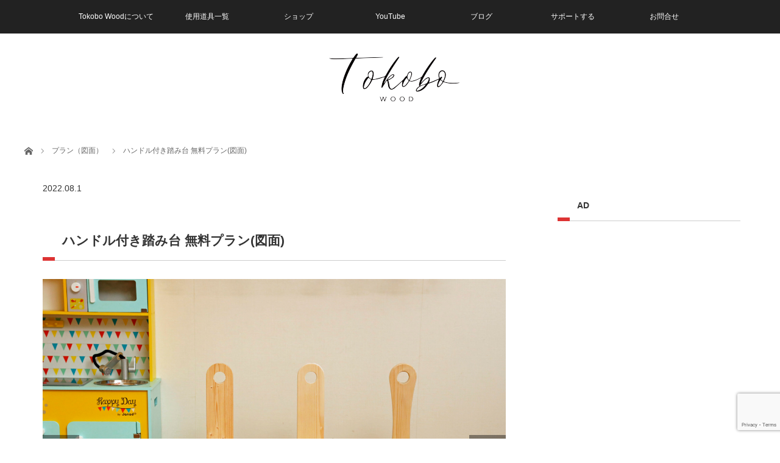

--- FILE ---
content_type: text/html; charset=UTF-8
request_url: https://tokobowood.com/digital-plans/1561
body_size: 26433
content:
<!DOCTYPE html>
<html class="pc" lang="ja">
<head prefix="og: http://ogp.me/ns# fb: http://ogp.me/ns/fb#">
<meta charset="UTF-8">
<!--[if IE]><meta http-equiv="X-UA-Compatible" content="IE=edge"><![endif]-->
<meta name="viewport" content="width=device-width">
<title>ハンドル付き踏み台をポケットホールで製作するためのプラン図面</title>
<meta name="description" content="ハンドルのついた踏み台は、移動させるとき超絶便利です。このハンドル部分は小さい子が座る時の背もたれとしても機能します。この無料図面で是非DIYにチャレンジしてください。">
<meta property="og:type" content="article">
<meta property="og:url" content="https://tokobowood.com/digital-plans/1561">
<meta property="og:title" content="ハンドル付き踏み台 無料プラン(図面) &#8211; Tokobo Wood">
<meta property="og:description" content="ハンドルのついた踏み台は、移動させるとき超絶便利です。このハンドル部分は小さい子が座る時の背もたれとしても機能します。この無料図面で是非DIYにチャレンジしてください。">
<meta property="og:site_name" content="Tokobo Wood">
<meta property="og:image" content="https://tokobowood.com/wp-content/uploads/edd/2022/08/37830a3ae42a65368e3707d7cca9c6af.jpg">
<meta property="og:image:secure_url" content="https://tokobowood.com/wp-content/uploads/edd/2022/08/37830a3ae42a65368e3707d7cca9c6af.jpg"> 
<meta property="og:image:width" content="1280"> 
<meta property="og:image:height" content="720">
<meta property="fb:app_id" content="347678836827520">
<link rel="pingback" href="https://tokobowood.com/xmlrpc.php">
<link rel="shortcut icon" href="https://tokobowood.com/wp-content/uploads/2021/08/165379427_104275275097067_9085628609973731190_n.png">
<meta name='robots' content='max-image-preview:large' />
<link rel="alternate" type="application/rss+xml" title="Tokobo Wood &raquo; フィード" href="https://tokobowood.com/feed" />
<link rel="alternate" type="application/rss+xml" title="Tokobo Wood &raquo; コメントフィード" href="https://tokobowood.com/comments/feed" />
<link rel="alternate" type="application/rss+xml" title="Tokobo Wood &raquo; ハンドル付き踏み台 無料プラン(図面) のコメントのフィード" href="https://tokobowood.com/digital-plans/1561/feed" />
<script type="text/javascript">
window._wpemojiSettings = {"baseUrl":"https:\/\/s.w.org\/images\/core\/emoji\/14.0.0\/72x72\/","ext":".png","svgUrl":"https:\/\/s.w.org\/images\/core\/emoji\/14.0.0\/svg\/","svgExt":".svg","source":{"concatemoji":"https:\/\/tokobowood.com\/wp-includes\/js\/wp-emoji-release.min.js?ver=6.1.9"}};
/*! This file is auto-generated */
!function(e,a,t){var n,r,o,i=a.createElement("canvas"),p=i.getContext&&i.getContext("2d");function s(e,t){var a=String.fromCharCode,e=(p.clearRect(0,0,i.width,i.height),p.fillText(a.apply(this,e),0,0),i.toDataURL());return p.clearRect(0,0,i.width,i.height),p.fillText(a.apply(this,t),0,0),e===i.toDataURL()}function c(e){var t=a.createElement("script");t.src=e,t.defer=t.type="text/javascript",a.getElementsByTagName("head")[0].appendChild(t)}for(o=Array("flag","emoji"),t.supports={everything:!0,everythingExceptFlag:!0},r=0;r<o.length;r++)t.supports[o[r]]=function(e){if(p&&p.fillText)switch(p.textBaseline="top",p.font="600 32px Arial",e){case"flag":return s([127987,65039,8205,9895,65039],[127987,65039,8203,9895,65039])?!1:!s([55356,56826,55356,56819],[55356,56826,8203,55356,56819])&&!s([55356,57332,56128,56423,56128,56418,56128,56421,56128,56430,56128,56423,56128,56447],[55356,57332,8203,56128,56423,8203,56128,56418,8203,56128,56421,8203,56128,56430,8203,56128,56423,8203,56128,56447]);case"emoji":return!s([129777,127995,8205,129778,127999],[129777,127995,8203,129778,127999])}return!1}(o[r]),t.supports.everything=t.supports.everything&&t.supports[o[r]],"flag"!==o[r]&&(t.supports.everythingExceptFlag=t.supports.everythingExceptFlag&&t.supports[o[r]]);t.supports.everythingExceptFlag=t.supports.everythingExceptFlag&&!t.supports.flag,t.DOMReady=!1,t.readyCallback=function(){t.DOMReady=!0},t.supports.everything||(n=function(){t.readyCallback()},a.addEventListener?(a.addEventListener("DOMContentLoaded",n,!1),e.addEventListener("load",n,!1)):(e.attachEvent("onload",n),a.attachEvent("onreadystatechange",function(){"complete"===a.readyState&&t.readyCallback()})),(e=t.source||{}).concatemoji?c(e.concatemoji):e.wpemoji&&e.twemoji&&(c(e.twemoji),c(e.wpemoji)))}(window,document,window._wpemojiSettings);
</script>
<style type="text/css">
img.wp-smiley,
img.emoji {
	display: inline !important;
	border: none !important;
	box-shadow: none !important;
	height: 1em !important;
	width: 1em !important;
	margin: 0 0.07em !important;
	vertical-align: -0.1em !important;
	background: none !important;
	padding: 0 !important;
}
</style>
	<link rel='stylesheet' id='style-css' href='https://tokobowood.com/wp-content/themes/view_tcd032/style.css?ver=2.5.3' type='text/css' media='screen' />
<link rel='stylesheet' id='pt-cv-public-style-css' href='https://tokobowood.com/wp-content/plugins/content-views-query-and-display-post-page/public/assets/css/cv.css?ver=2.5.0.1' type='text/css' media='all' />
<link rel='stylesheet' id='wp-block-library-css' href='https://tokobowood.com/wp-includes/css/dist/block-library/style.min.css?ver=6.1.9' type='text/css' media='all' />
<style id='rinkerg-gutenberg-rinker-style-inline-css' type='text/css'>
.wp-block-create-block-block{background-color:#21759b;color:#fff;padding:2px}

</style>
<style id='edd-downloads-style-inline-css' type='text/css'>
.edd-blocks__columns{grid-gap:1rem;display:grid}@media(min-width:600px){.edd-blocks__columns{grid-template-columns:repeat(2,50%)}}@media(min-width:960px){.edd-blocks__columns-3{grid-template-columns:repeat(3,1fr)}.edd-blocks__columns-4{grid-template-columns:repeat(4,1fr)}.edd-blocks__columns-5{grid-template-columns:repeat(5,1fr)}.edd-blocks__columns-6{grid-template-columns:repeat(6,1fr)}}.wp-block-edd-downloads .navigation{border:none;display:flex;gap:.5rem;justify-content:center;margin:2rem 0}.wp-block-edd-downloads .page-numbers{border:1px solid;border-radius:3px;padding:.5rem 1rem}.edd-blocks__downloads{display:grid;gap:2rem}.edd-blocks__columns .edd-blocks__download{display:flex;flex-direction:column;padding:1rem}.edd-blocks__columns .edd-blocks__download-content{flex-grow:1}.edd-blocks__download-image-link{border:none;padding:0}.edd-blocks__download-image-link img{display:block;height:auto;max-width:100%}.wp-block-edd-buy-button .edd-submit{display:table}.wp-block-edd-buy-button .aligncenter,.wp-block-edd-buy-button .alignwide{margin:0 auto}.wp-block-edd-buy-button .alignright{margin:0 0 0 auto}.wp-block-edd-buy-button .alignleft{margin:0 auto 0 0}.wp-block-edd-buy-button .alignwide{width:100%}

</style>
<style id='edd-buy-button-style-inline-css' type='text/css'>
.wp-block-edd-buy-button .edd-submit{display:table}.wp-block-edd-buy-button .aligncenter,.wp-block-edd-buy-button .alignwide{margin:0 auto}.wp-block-edd-buy-button .alignright{margin:0 0 0 auto}.wp-block-edd-buy-button .alignleft{margin:0 auto 0 0}.wp-block-edd-buy-button .alignwide{width:100%}

</style>
<style id='edd-login-style-inline-css' type='text/css'>
.screen-reader-text{clip:rect(1px,1px,1px,1px);word-wrap:normal!important;border:0;-webkit-clip-path:inset(50%);clip-path:inset(50%);height:1px;margin:-1px;overflow:hidden;padding:0;position:absolute;width:1px}.edd-blocks-form{border:1px solid var(--edd-blocks-light-grey);display:grid;gap:1.25rem;padding:2rem}.widget .edd-blocks-form{border:none;padding:0}.edd-blocks-form .edd-blocks-form__group,.edd-blocks-form legend{display:block;margin:0}.edd-blocks-form .edd-blocks-form__group>label{display:block;margin-bottom:.5rem!important}.edd-blocks-form input[type=email],.edd-blocks-form input[type=password],.edd-blocks-form input[type=text],.edd-blocks-form select{box-sizing:border-box;display:block;padding:4px 6px;width:100%}.edd-blocks-form .edd-blocks-form__halves{display:flex!important;gap:1rem;justify-content:space-between}@media(min-width:600px){.edd-blocks-form .edd-blocks-form__halves>*{flex-basis:50%}}p+.edd-blocks-form{margin-top:2rem}.edd-button-secondary,.edd-submit{transition:all .2s ease-in-out}.edd-button-secondary:active,.edd-button-secondary:hover,.edd-submit:active,.edd-submit:hover{transform:translateY(-1px)}.edd-button-secondary{background-color:var(--edd-blocks-light-grey);border:1px solid #ddd;border-radius:4px;color:unset;margin:0;padding:.5rem 1rem}.edd-button-secondary:disabled{opacity:.6}.wp-block-edd-login #pass-strength-result{background-color:#f0f0f1;border:1px solid #dcdcde;box-sizing:border-box;color:#1d2327;margin:-1px 1px 5px;opacity:0;padding:3px 5px;text-align:center}.wp-block-edd-login #pass-strength-result.short{background-color:#ffabaf;border-color:#e65054;opacity:1}.wp-block-edd-login #pass-strength-result.bad{background-color:#facfd2;border-color:#f86368;opacity:1}.wp-block-edd-login #pass-strength-result.good{background-color:#f5e6ab;border-color:#f0c33c;opacity:1}.wp-block-edd-login #pass-strength-result.strong{background-color:#b8e6bf;border-color:#68de7c;opacity:1}.wp-block-edd-login .wp-pwd.is-open{position:relative}.wp-block-edd-login .button.wp-hide-pw{background:transparent;border:1px solid transparent;box-shadow:none;color:#555;font-size:14px;height:2.5rem;line-height:2;margin:0;min-height:40px;min-width:40px;padding:5px 9px;position:absolute;right:0;top:0;width:2.5rem}.wp-block-edd-login .button.wp-hide-pw .dashicons{display:block}.wp-block-edd-login div.reset-pass-submit{align-items:center;display:flex;justify-content:space-between}.wp-block-edd-login .edd-alert p,.wp-block-edd-login p{margin:0;padding:0}

</style>
<style id='edd-register-style-inline-css' type='text/css'>
.screen-reader-text{clip:rect(1px,1px,1px,1px);word-wrap:normal!important;border:0;-webkit-clip-path:inset(50%);clip-path:inset(50%);height:1px;margin:-1px;overflow:hidden;padding:0;position:absolute;width:1px}.edd-blocks-form{border:1px solid var(--edd-blocks-light-grey);display:grid;gap:1.25rem;padding:2rem}.widget .edd-blocks-form{border:none;padding:0}.edd-blocks-form .edd-blocks-form__group,.edd-blocks-form legend{display:block;margin:0}.edd-blocks-form .edd-blocks-form__group>label{display:block;margin-bottom:.5rem!important}.edd-blocks-form input[type=email],.edd-blocks-form input[type=password],.edd-blocks-form input[type=text],.edd-blocks-form select{box-sizing:border-box;display:block;padding:4px 6px;width:100%}.edd-blocks-form .edd-blocks-form__halves{display:flex!important;gap:1rem;justify-content:space-between}@media(min-width:600px){.edd-blocks-form .edd-blocks-form__halves>*{flex-basis:50%}}p+.edd-blocks-form{margin-top:2rem}.edd-button-secondary,.edd-submit{transition:all .2s ease-in-out}.edd-button-secondary:active,.edd-button-secondary:hover,.edd-submit:active,.edd-submit:hover{transform:translateY(-1px)}.edd-button-secondary{background-color:var(--edd-blocks-light-grey);border:1px solid #ddd;border-radius:4px;color:unset;margin:0;padding:.5rem 1rem}.edd-button-secondary:disabled{opacity:.6}.wp-block-edd-register .edd-blocks-form__group-password .edd-blocks-form__control{position:relative}.wp-block-edd-register #pass-strength-result{background-color:#f0f0f1;border:1px solid #dcdcde;box-sizing:border-box;color:#1d2327;margin:-1px 1px 5px;opacity:0;padding:3px 5px;text-align:center}.wp-block-edd-register #pass-strength-result.short{background-color:#ffabaf;border-color:#e65054;opacity:1}.wp-block-edd-register #pass-strength-result.bad{background-color:#facfd2;border-color:#f86368;opacity:1}.wp-block-edd-register #pass-strength-result.good{background-color:#f5e6ab;border-color:#f0c33c;opacity:1}.wp-block-edd-register #pass-strength-result.strong{background-color:#b8e6bf;border-color:#68de7c;opacity:1}.wp-block-edd-register .wp-pwd.is-open{position:relative}.wp-block-edd-register .button.wp-hide-pw{background:transparent;border:1px solid transparent;box-shadow:none;color:#555;font-size:14px;height:2.5rem;line-height:2;margin:0;min-height:40px;min-width:40px;padding:5px 9px;position:absolute;right:0;top:0;width:2.5rem}.wp-block-edd-register .button.wp-hide-pw .dashicons{display:block}.wp-block-edd-register div.edd-blocks-form__group-submit{align-items:center;display:flex;justify-content:space-between}.wp-block-edd-register .edd-alert p,.wp-block-edd-register p{margin:0;padding:0}

</style>
<style id='edd-order-history-style-inline-css' type='text/css'>
.edd-blocks__columns{grid-gap:1rem;display:grid}@media(min-width:600px){.edd-blocks__columns{grid-template-columns:repeat(2,50%)}}@media(min-width:960px){.edd-blocks__columns-3{grid-template-columns:repeat(3,1fr)}.edd-blocks__columns-4{grid-template-columns:repeat(4,1fr)}.edd-blocks__columns-5{grid-template-columns:repeat(5,1fr)}.edd-blocks__columns-6{grid-template-columns:repeat(6,1fr)}}.edd-blocks-form{border:1px solid var(--edd-blocks-light-grey);display:grid;gap:1.25rem;padding:2rem}.widget .edd-blocks-form{border:none;padding:0}.edd-blocks-form .edd-blocks-form__group,.edd-blocks-form legend{display:block;margin:0}.edd-blocks-form .edd-blocks-form__group>label{display:block;margin-bottom:.5rem!important}.edd-blocks-form input[type=email],.edd-blocks-form input[type=password],.edd-blocks-form input[type=text],.edd-blocks-form select{box-sizing:border-box;display:block;padding:4px 6px;width:100%}.edd-blocks-form .edd-blocks-form__halves{display:flex!important;gap:1rem;justify-content:space-between}@media(min-width:600px){.edd-blocks-form .edd-blocks-form__halves>*{flex-basis:50%}}p+.edd-blocks-form{margin-top:2rem}.edd-button-secondary,.edd-submit{transition:all .2s ease-in-out}.edd-button-secondary:active,.edd-button-secondary:hover,.edd-submit:active,.edd-submit:hover{transform:translateY(-1px)}.edd-button-secondary{background-color:var(--edd-blocks-light-grey);border:1px solid #ddd;border-radius:4px;color:unset;margin:0;padding:.5rem 1rem}.edd-button-secondary:disabled{opacity:.6}.edd-blocks__orders-grid{display:grid;gap:1rem}.edd-blocks-orders__order{border:1px solid var(--edd-blocks-light-grey);display:flex;flex-direction:column;gap:1rem;padding:1rem}.edd-blocks-orders__order-data,.edd-blocks-orders__order-header{display:flex;flex-wrap:wrap;justify-content:space-between}.edd-blocks-orders__order-header{border-bottom:1px solid var(--edd-blocks-light-grey);padding-bottom:.5rem}.edd-blocks-orders__order-id{font-weight:700}.edd-blocks-orders__order-details{flex-basis:100%}

</style>
<style id='edd-confirmation-style-inline-css' type='text/css'>
.edd-blocks__row{align-items:center;display:grid;gap:1rem}.edd-blocks__row-label{font-weight:700}@media(min-width:480px){.edd-blocks__row{grid-template-columns:repeat(auto-fit,minmax(150px,1fr))}.edd-blocks__row>div:last-of-type:not(:first-of-type){text-align:right}.edd-blocks__row>div:only-child{grid-column:1/span 2}}.edd-blocks-receipt__items,.edd-blocks-receipt__totals{border:1px solid var(--edd-blocks-light-grey);display:grid;margin:0 auto 1.5rem;padding:1rem}.edd-blocks-receipt__row-item{border-bottom:1px solid var(--edd-blocks-light-grey);padding:.5rem 0}.edd-blocks-receipt__row-item:last-child{border-bottom:none!important}.edd-blocks-receipt__row-header{border-bottom:1px solid var(--edd-blocks-light-grey);font-size:1.1rem;font-weight:700;padding-bottom:.5rem}

</style>
<style id='edd-receipt-style-inline-css' type='text/css'>
.screen-reader-text{clip:rect(1px,1px,1px,1px);word-wrap:normal!important;border:0;-webkit-clip-path:inset(50%);clip-path:inset(50%);height:1px;margin:-1px;overflow:hidden;padding:0;position:absolute;width:1px}.edd-blocks__row{align-items:center;display:grid;gap:1rem}.edd-blocks__row-label{font-weight:700}@media(min-width:480px){.edd-blocks__row{grid-template-columns:repeat(auto-fit,minmax(150px,1fr))}.edd-blocks__row>div:last-of-type:not(:first-of-type){text-align:right}.edd-blocks__row>div:only-child{grid-column:1/span 2}}.edd-blocks-form{border:1px solid var(--edd-blocks-light-grey);display:grid;gap:1.25rem;padding:2rem}.widget .edd-blocks-form{border:none;padding:0}.edd-blocks-form .edd-blocks-form__group,.edd-blocks-form legend{display:block;margin:0}.edd-blocks-form .edd-blocks-form__group>label{display:block;margin-bottom:.5rem!important}.edd-blocks-form input[type=email],.edd-blocks-form input[type=password],.edd-blocks-form input[type=text],.edd-blocks-form select{box-sizing:border-box;display:block;padding:4px 6px;width:100%}.edd-blocks-form .edd-blocks-form__halves{display:flex!important;gap:1rem;justify-content:space-between}@media(min-width:600px){.edd-blocks-form .edd-blocks-form__halves>*{flex-basis:50%}}p+.edd-blocks-form{margin-top:2rem}.edd-button-secondary,.edd-submit{transition:all .2s ease-in-out}.edd-button-secondary:active,.edd-button-secondary:hover,.edd-submit:active,.edd-submit:hover{transform:translateY(-1px)}.edd-button-secondary{background-color:var(--edd-blocks-light-grey);border:1px solid #ddd;border-radius:4px;color:unset;margin:0;padding:.5rem 1rem}.edd-button-secondary:disabled{opacity:.6}.edd-blocks-receipt__items,.edd-blocks-receipt__totals{border:1px solid var(--edd-blocks-light-grey);display:grid;margin:0 auto 1.5rem;padding:1rem}.edd-blocks-receipt__row-item{border-bottom:1px solid var(--edd-blocks-light-grey);padding:.5rem 0}.edd-blocks-receipt__row-item:last-child{border-bottom:none!important}.edd-blocks-receipt__row-header{border-bottom:1px solid var(--edd-blocks-light-grey);font-size:1.1rem;font-weight:700;padding-bottom:.5rem}.edd-blocks-receipt__items .edd-blocks__row{border-bottom:1px solid var(--edd-blocks-light-grey);padding:.5rem 0}

</style>
<style id='edd-user-downloads-style-inline-css' type='text/css'>
.screen-reader-text{clip:rect(1px,1px,1px,1px);word-wrap:normal!important;border:0;-webkit-clip-path:inset(50%);clip-path:inset(50%);height:1px;margin:-1px;overflow:hidden;padding:0;position:absolute;width:1px}.edd-pro-search__control{display:flex;justify-content:flex-end;margin-bottom:2em}.edd-pro-search__control input{max-width:100%;width:300px}.edd-pro-search__hidden{display:none!important}.edd-blocks__row{align-items:center;display:grid;gap:1rem}.edd-blocks__row-label{font-weight:700}@media(min-width:480px){.edd-blocks__row{grid-template-columns:repeat(auto-fit,minmax(150px,1fr))}.edd-blocks__row>div:last-of-type:not(:first-of-type){text-align:right}.edd-blocks__row>div:only-child{grid-column:1/span 2}}div.edd-blocks__user-downloads{border:1px solid var(--edd-blocks-light-grey);padding:1rem}div.edd-blocks__user-downloads .edd-blocks__row-column{text-align:left}.edd-order-item__product,.edd-order-items__header{border-bottom:1px solid var(--edd-blocks-light-grey);gap:1em;padding:.5em 0}.edd-order-item__product:last-child,.edd-order-items__header:last-child{border-bottom:none;padding-bottom:0}.edd-order-items__header{padding-top:0}

</style>
<style id='edd-terms-style-inline-css' type='text/css'>
.edd-blocks__columns{grid-gap:1rem;display:grid}@media(min-width:600px){.edd-blocks__columns{grid-template-columns:repeat(2,50%)}}@media(min-width:960px){.edd-blocks__columns-3{grid-template-columns:repeat(3,1fr)}.edd-blocks__columns-4{grid-template-columns:repeat(4,1fr)}.edd-blocks__columns-5{grid-template-columns:repeat(5,1fr)}.edd-blocks__columns-6{grid-template-columns:repeat(6,1fr)}}.wp-block-edd-terms{grid-gap:1rem;display:grid}.wp-block-edd-terms img{display:block;height:auto;max-width:100%}.edd-blocks__term-title{align-items:center;display:flex;gap:.5rem}

</style>
<style id='edd-cart-style-inline-css' type='text/css'>
.edd-blocks-form__cart .edd_cart_remove_item_btn{border:none;margin-left:.5rem;padding:0;text-decoration:none}.edd-blocks-form__cart .edd_cart_remove_item_btn svg{opacity:.6}.edd-blocks-form__cart .edd_cart_remove_item_btn svg:hover{opacity:.9}.edd-blocks-form__cart #edd_checkout_cart{border:1px solid #eee;display:grid}.edd-blocks-form__cart .edd_cart_item_name{display:grid;gap:1rem}.edd-blocks-form__cart .edd_cart_item_name .edd_cart_actions{align-items:center;display:inline-flex;flex-basis:100%;gap:.5rem}.edd-blocks-form__cart .edd_cart_item_name .edd_cart_actions label{margin:0!important}.edd-blocks-form__cart .edd_cart_item_name .edd_cart_actions input.edd-item-quantity{width:3rem!important}.edd-blocks-form__cart .edd_checkout_cart_item_title{align-items:center;display:flex;gap:1rem}.edd-blocks-form__cart .edd_cart_fee_amount,.edd-blocks-form__cart .edd_cart_item_price{align-items:center;display:flex;gap:.5rem}@media(min-width:480px){.edd-blocks-form__cart .edd_cart_fee_amount,.edd-blocks-form__cart .edd_cart_item_price{justify-content:flex-end}}.edd-blocks-form__cart .edd-blocks-cart__row,.edd-blocks-form__cart .edd_cart_footer_row{align-items:center;display:flex;flex-wrap:wrap;gap:1rem;padding:1.5rem}.edd-blocks-form__cart .edd-blocks-cart__row>div:last-of-type:not(:first-of-type),.edd-blocks-form__cart .edd_cart_footer_row>div:last-of-type:not(:first-of-type){flex:1 1 110px}@media(min-width:480px){.edd-blocks-form__cart .edd-blocks-cart__row>div:last-of-type:not(:first-of-type),.edd-blocks-form__cart .edd_cart_footer_row>div:last-of-type:not(:first-of-type){text-align:right}}.edd-blocks-form__cart .edd-blocks-cart__items,.edd-blocks-form__cart .edd-blocks-cart__row-header{border-bottom:1px solid #eee}.edd-blocks-form__cart .edd-blocks-cart__row-header,.edd-blocks-form__cart .edd_cart_total{font-weight:700}.edd-blocks-form__cart .edd-blocks-cart__row-footer{text-align:right}.edd-blocks-form__cart .edd-blocks-cart__row-footer>div:only-child{flex-grow:1}.edd-blocks-form__cart .edd-blocks-cart__action-remove,.edd-blocks-form__cart .edd_discount_remove{background:url([data-uri]) 50% no-repeat;background-size:1em;box-shadow:none!important;display:block;height:1em;opacity:.6;top:0;width:1em}.edd-blocks-form__cart .edd-blocks-cart__action-remove:hover,.edd-blocks-form__cart .edd_discount_remove:hover{background-position:50%;opacity:1}.edd-blocks-form__cart .edd_cart_item_image img{display:block}.edd-blocks__cart-mini,.edd-blocks__cart-mini a{align-items:center;color:unset;display:flex;gap:.25rem;justify-content:flex-end;text-decoration:none}.edd-blocks__cart-mini a svg,.edd-blocks__cart-mini svg{fill:none;height:1.5rem;width:1.5rem}.wp-block-edd-cart .edd-blocks-cart__row-footer{padding:.5rem 1.5rem}

</style>
<link rel='stylesheet' id='edd-checkout-style-css' href='https://tokobowood.com/wp-content/plugins/easy-digital-downloads/includes/blocks/build/checkout/style-index.css?ver=2.0.0' type='text/css' media='all' />
<link rel='stylesheet' id='classic-theme-styles-css' href='https://tokobowood.com/wp-includes/css/classic-themes.min.css?ver=1' type='text/css' media='all' />
<style id='global-styles-inline-css' type='text/css'>
body{--wp--preset--color--black: #000000;--wp--preset--color--cyan-bluish-gray: #abb8c3;--wp--preset--color--white: #ffffff;--wp--preset--color--pale-pink: #f78da7;--wp--preset--color--vivid-red: #cf2e2e;--wp--preset--color--luminous-vivid-orange: #ff6900;--wp--preset--color--luminous-vivid-amber: #fcb900;--wp--preset--color--light-green-cyan: #7bdcb5;--wp--preset--color--vivid-green-cyan: #00d084;--wp--preset--color--pale-cyan-blue: #8ed1fc;--wp--preset--color--vivid-cyan-blue: #0693e3;--wp--preset--color--vivid-purple: #9b51e0;--wp--preset--gradient--vivid-cyan-blue-to-vivid-purple: linear-gradient(135deg,rgba(6,147,227,1) 0%,rgb(155,81,224) 100%);--wp--preset--gradient--light-green-cyan-to-vivid-green-cyan: linear-gradient(135deg,rgb(122,220,180) 0%,rgb(0,208,130) 100%);--wp--preset--gradient--luminous-vivid-amber-to-luminous-vivid-orange: linear-gradient(135deg,rgba(252,185,0,1) 0%,rgba(255,105,0,1) 100%);--wp--preset--gradient--luminous-vivid-orange-to-vivid-red: linear-gradient(135deg,rgba(255,105,0,1) 0%,rgb(207,46,46) 100%);--wp--preset--gradient--very-light-gray-to-cyan-bluish-gray: linear-gradient(135deg,rgb(238,238,238) 0%,rgb(169,184,195) 100%);--wp--preset--gradient--cool-to-warm-spectrum: linear-gradient(135deg,rgb(74,234,220) 0%,rgb(151,120,209) 20%,rgb(207,42,186) 40%,rgb(238,44,130) 60%,rgb(251,105,98) 80%,rgb(254,248,76) 100%);--wp--preset--gradient--blush-light-purple: linear-gradient(135deg,rgb(255,206,236) 0%,rgb(152,150,240) 100%);--wp--preset--gradient--blush-bordeaux: linear-gradient(135deg,rgb(254,205,165) 0%,rgb(254,45,45) 50%,rgb(107,0,62) 100%);--wp--preset--gradient--luminous-dusk: linear-gradient(135deg,rgb(255,203,112) 0%,rgb(199,81,192) 50%,rgb(65,88,208) 100%);--wp--preset--gradient--pale-ocean: linear-gradient(135deg,rgb(255,245,203) 0%,rgb(182,227,212) 50%,rgb(51,167,181) 100%);--wp--preset--gradient--electric-grass: linear-gradient(135deg,rgb(202,248,128) 0%,rgb(113,206,126) 100%);--wp--preset--gradient--midnight: linear-gradient(135deg,rgb(2,3,129) 0%,rgb(40,116,252) 100%);--wp--preset--duotone--dark-grayscale: url('#wp-duotone-dark-grayscale');--wp--preset--duotone--grayscale: url('#wp-duotone-grayscale');--wp--preset--duotone--purple-yellow: url('#wp-duotone-purple-yellow');--wp--preset--duotone--blue-red: url('#wp-duotone-blue-red');--wp--preset--duotone--midnight: url('#wp-duotone-midnight');--wp--preset--duotone--magenta-yellow: url('#wp-duotone-magenta-yellow');--wp--preset--duotone--purple-green: url('#wp-duotone-purple-green');--wp--preset--duotone--blue-orange: url('#wp-duotone-blue-orange');--wp--preset--font-size--small: 13px;--wp--preset--font-size--medium: 20px;--wp--preset--font-size--large: 36px;--wp--preset--font-size--x-large: 42px;--wp--preset--spacing--20: 0.44rem;--wp--preset--spacing--30: 0.67rem;--wp--preset--spacing--40: 1rem;--wp--preset--spacing--50: 1.5rem;--wp--preset--spacing--60: 2.25rem;--wp--preset--spacing--70: 3.38rem;--wp--preset--spacing--80: 5.06rem;}:where(.is-layout-flex){gap: 0.5em;}body .is-layout-flow > .alignleft{float: left;margin-inline-start: 0;margin-inline-end: 2em;}body .is-layout-flow > .alignright{float: right;margin-inline-start: 2em;margin-inline-end: 0;}body .is-layout-flow > .aligncenter{margin-left: auto !important;margin-right: auto !important;}body .is-layout-constrained > .alignleft{float: left;margin-inline-start: 0;margin-inline-end: 2em;}body .is-layout-constrained > .alignright{float: right;margin-inline-start: 2em;margin-inline-end: 0;}body .is-layout-constrained > .aligncenter{margin-left: auto !important;margin-right: auto !important;}body .is-layout-constrained > :where(:not(.alignleft):not(.alignright):not(.alignfull)){max-width: var(--wp--style--global--content-size);margin-left: auto !important;margin-right: auto !important;}body .is-layout-constrained > .alignwide{max-width: var(--wp--style--global--wide-size);}body .is-layout-flex{display: flex;}body .is-layout-flex{flex-wrap: wrap;align-items: center;}body .is-layout-flex > *{margin: 0;}:where(.wp-block-columns.is-layout-flex){gap: 2em;}.has-black-color{color: var(--wp--preset--color--black) !important;}.has-cyan-bluish-gray-color{color: var(--wp--preset--color--cyan-bluish-gray) !important;}.has-white-color{color: var(--wp--preset--color--white) !important;}.has-pale-pink-color{color: var(--wp--preset--color--pale-pink) !important;}.has-vivid-red-color{color: var(--wp--preset--color--vivid-red) !important;}.has-luminous-vivid-orange-color{color: var(--wp--preset--color--luminous-vivid-orange) !important;}.has-luminous-vivid-amber-color{color: var(--wp--preset--color--luminous-vivid-amber) !important;}.has-light-green-cyan-color{color: var(--wp--preset--color--light-green-cyan) !important;}.has-vivid-green-cyan-color{color: var(--wp--preset--color--vivid-green-cyan) !important;}.has-pale-cyan-blue-color{color: var(--wp--preset--color--pale-cyan-blue) !important;}.has-vivid-cyan-blue-color{color: var(--wp--preset--color--vivid-cyan-blue) !important;}.has-vivid-purple-color{color: var(--wp--preset--color--vivid-purple) !important;}.has-black-background-color{background-color: var(--wp--preset--color--black) !important;}.has-cyan-bluish-gray-background-color{background-color: var(--wp--preset--color--cyan-bluish-gray) !important;}.has-white-background-color{background-color: var(--wp--preset--color--white) !important;}.has-pale-pink-background-color{background-color: var(--wp--preset--color--pale-pink) !important;}.has-vivid-red-background-color{background-color: var(--wp--preset--color--vivid-red) !important;}.has-luminous-vivid-orange-background-color{background-color: var(--wp--preset--color--luminous-vivid-orange) !important;}.has-luminous-vivid-amber-background-color{background-color: var(--wp--preset--color--luminous-vivid-amber) !important;}.has-light-green-cyan-background-color{background-color: var(--wp--preset--color--light-green-cyan) !important;}.has-vivid-green-cyan-background-color{background-color: var(--wp--preset--color--vivid-green-cyan) !important;}.has-pale-cyan-blue-background-color{background-color: var(--wp--preset--color--pale-cyan-blue) !important;}.has-vivid-cyan-blue-background-color{background-color: var(--wp--preset--color--vivid-cyan-blue) !important;}.has-vivid-purple-background-color{background-color: var(--wp--preset--color--vivid-purple) !important;}.has-black-border-color{border-color: var(--wp--preset--color--black) !important;}.has-cyan-bluish-gray-border-color{border-color: var(--wp--preset--color--cyan-bluish-gray) !important;}.has-white-border-color{border-color: var(--wp--preset--color--white) !important;}.has-pale-pink-border-color{border-color: var(--wp--preset--color--pale-pink) !important;}.has-vivid-red-border-color{border-color: var(--wp--preset--color--vivid-red) !important;}.has-luminous-vivid-orange-border-color{border-color: var(--wp--preset--color--luminous-vivid-orange) !important;}.has-luminous-vivid-amber-border-color{border-color: var(--wp--preset--color--luminous-vivid-amber) !important;}.has-light-green-cyan-border-color{border-color: var(--wp--preset--color--light-green-cyan) !important;}.has-vivid-green-cyan-border-color{border-color: var(--wp--preset--color--vivid-green-cyan) !important;}.has-pale-cyan-blue-border-color{border-color: var(--wp--preset--color--pale-cyan-blue) !important;}.has-vivid-cyan-blue-border-color{border-color: var(--wp--preset--color--vivid-cyan-blue) !important;}.has-vivid-purple-border-color{border-color: var(--wp--preset--color--vivid-purple) !important;}.has-vivid-cyan-blue-to-vivid-purple-gradient-background{background: var(--wp--preset--gradient--vivid-cyan-blue-to-vivid-purple) !important;}.has-light-green-cyan-to-vivid-green-cyan-gradient-background{background: var(--wp--preset--gradient--light-green-cyan-to-vivid-green-cyan) !important;}.has-luminous-vivid-amber-to-luminous-vivid-orange-gradient-background{background: var(--wp--preset--gradient--luminous-vivid-amber-to-luminous-vivid-orange) !important;}.has-luminous-vivid-orange-to-vivid-red-gradient-background{background: var(--wp--preset--gradient--luminous-vivid-orange-to-vivid-red) !important;}.has-very-light-gray-to-cyan-bluish-gray-gradient-background{background: var(--wp--preset--gradient--very-light-gray-to-cyan-bluish-gray) !important;}.has-cool-to-warm-spectrum-gradient-background{background: var(--wp--preset--gradient--cool-to-warm-spectrum) !important;}.has-blush-light-purple-gradient-background{background: var(--wp--preset--gradient--blush-light-purple) !important;}.has-blush-bordeaux-gradient-background{background: var(--wp--preset--gradient--blush-bordeaux) !important;}.has-luminous-dusk-gradient-background{background: var(--wp--preset--gradient--luminous-dusk) !important;}.has-pale-ocean-gradient-background{background: var(--wp--preset--gradient--pale-ocean) !important;}.has-electric-grass-gradient-background{background: var(--wp--preset--gradient--electric-grass) !important;}.has-midnight-gradient-background{background: var(--wp--preset--gradient--midnight) !important;}.has-small-font-size{font-size: var(--wp--preset--font-size--small) !important;}.has-medium-font-size{font-size: var(--wp--preset--font-size--medium) !important;}.has-large-font-size{font-size: var(--wp--preset--font-size--large) !important;}.has-x-large-font-size{font-size: var(--wp--preset--font-size--x-large) !important;}
.wp-block-navigation a:where(:not(.wp-element-button)){color: inherit;}
:where(.wp-block-columns.is-layout-flex){gap: 2em;}
.wp-block-pullquote{font-size: 1.5em;line-height: 1.6;}
</style>
<link rel='stylesheet' id='contact-form-7-css' href='https://tokobowood.com/wp-content/plugins/contact-form-7/includes/css/styles.css?ver=5.7.7' type='text/css' media='all' />
<link rel='stylesheet' id='toc-screen-css' href='https://tokobowood.com/wp-content/plugins/table-of-contents-plus/screen.min.css?ver=2302' type='text/css' media='all' />
<link rel='stylesheet' id='edd-styles-css' href='https://tokobowood.com/wp-content/plugins/easy-digital-downloads/assets/css/edd.min.css?ver=3.1.2' type='text/css' media='all' />
<style id='edd-styles-inline-css' type='text/css'>
body{--edd-blocks-light-grey:#eee;}
</style>
<link rel='stylesheet' id='yyi_rinker_stylesheet-css' href='https://tokobowood.com/wp-content/plugins/yyi-rinker/css/style.css?v=1.10.1&#038;ver=6.1.9' type='text/css' media='all' />
<link rel='stylesheet' id='fancybox-css' href='https://tokobowood.com/wp-content/plugins/easy-fancybox/fancybox/1.5.4/jquery.fancybox.min.css?ver=6.1.9' type='text/css' media='screen' />
<link rel='stylesheet' id='__EPYT__style-css' href='https://tokobowood.com/wp-content/plugins/youtube-embed-plus/styles/ytprefs.min.css?ver=14.1.6.2' type='text/css' media='all' />
<style id='__EPYT__style-inline-css' type='text/css'>

                .epyt-gallery-thumb {
                        width: 33.333%;
                }
                
</style>
<script type='text/javascript' src='https://tokobowood.com/wp-includes/js/jquery/jquery.min.js?ver=3.6.1' id='jquery-core-js'></script>
<script type='text/javascript' src='https://tokobowood.com/wp-includes/js/jquery/jquery-migrate.min.js?ver=3.3.2' id='jquery-migrate-js'></script>
<script type='text/javascript' src='https://tokobowood.com/wp-content/plugins/yyi-rinker/js/event-tracking.js?v=1.10.1' id='yyi_rinker_event_tracking_script-js'></script>
<script type='text/javascript' id='__ytprefs__-js-extra'>
/* <![CDATA[ */
var _EPYT_ = {"ajaxurl":"https:\/\/tokobowood.com\/wp-admin\/admin-ajax.php","security":"9f14c48f2c","gallery_scrolloffset":"20","eppathtoscripts":"https:\/\/tokobowood.com\/wp-content\/plugins\/youtube-embed-plus\/scripts\/","eppath":"https:\/\/tokobowood.com\/wp-content\/plugins\/youtube-embed-plus\/","epresponsiveselector":"[\"iframe.__youtube_prefs__\",\"iframe[src*='youtube.com']\",\"iframe[src*='youtube-nocookie.com']\",\"iframe[data-ep-src*='youtube.com']\",\"iframe[data-ep-src*='youtube-nocookie.com']\",\"iframe[data-ep-gallerysrc*='youtube.com']\"]","epdovol":"1","version":"14.1.6.2","evselector":"iframe.__youtube_prefs__[src], iframe[src*=\"youtube.com\/embed\/\"], iframe[src*=\"youtube-nocookie.com\/embed\/\"]","ajax_compat":"","maxres_facade":"eager","ytapi_load":"light","pause_others":"","stopMobileBuffer":"1","facade_mode":"","not_live_on_channel":"","vi_active":"","vi_js_posttypes":[]};
/* ]]> */
</script>
<script type='text/javascript' src='https://tokobowood.com/wp-content/plugins/youtube-embed-plus/scripts/ytprefs.min.js?ver=14.1.6.2' id='__ytprefs__-js'></script>
<link rel="https://api.w.org/" href="https://tokobowood.com/wp-json/" /><link rel="alternate" type="application/json" href="https://tokobowood.com/wp-json/wp/v2/posts/1561" /><link rel="canonical" href="https://tokobowood.com/digital-plans/1561" />
<link rel='shortlink' href='https://tokobowood.com/?p=1561' />
<link rel="alternate" type="application/json+oembed" href="https://tokobowood.com/wp-json/oembed/1.0/embed?url=https%3A%2F%2Ftokobowood.com%2Fdigital-plans%2F1561" />
<link rel="alternate" type="text/xml+oembed" href="https://tokobowood.com/wp-json/oembed/1.0/embed?url=https%3A%2F%2Ftokobowood.com%2Fdigital-plans%2F1561&#038;format=xml" />
<meta name="generator" content="Easy Digital Downloads v3.1.2" />
<style>
.yyi-rinker-images {
    display: flex;
    justify-content: center;
    align-items: center;
    position: relative;

}
div.yyi-rinker-image img.yyi-rinker-main-img.hidden {
    display: none;
}

.yyi-rinker-images-arrow {
    cursor: pointer;
    position: absolute;
    top: 50%;
    display: block;
    margin-top: -11px;
    opacity: 0.6;
    width: 22px;
}

.yyi-rinker-images-arrow-left{
    left: -10px;
}
.yyi-rinker-images-arrow-right{
    right: -10px;
}

.yyi-rinker-images-arrow-left.hidden {
    display: none;
}

.yyi-rinker-images-arrow-right.hidden {
    display: none;
}
div.yyi-rinker-contents.yyi-rinker-design-tate  div.yyi-rinker-box{
    flex-direction: column;
}

div.yyi-rinker-contents.yyi-rinker-design-slim div.yyi-rinker-box .yyi-rinker-links {
    flex-direction: column;
}

div.yyi-rinker-contents.yyi-rinker-design-slim div.yyi-rinker-info {
    width: 100%;
}

div.yyi-rinker-contents.yyi-rinker-design-slim .yyi-rinker-title {
    text-align: center;
}

div.yyi-rinker-contents.yyi-rinker-design-slim .yyi-rinker-links {
    text-align: center;
}
div.yyi-rinker-contents.yyi-rinker-design-slim .yyi-rinker-image {
    margin: auto;
}

div.yyi-rinker-contents.yyi-rinker-design-slim div.yyi-rinker-info ul.yyi-rinker-links li {
	align-self: stretch;
}
div.yyi-rinker-contents.yyi-rinker-design-slim div.yyi-rinker-box div.yyi-rinker-info {
	padding: 0;
}
div.yyi-rinker-contents.yyi-rinker-design-slim div.yyi-rinker-box {
	flex-direction: column;
	padding: 14px 5px 0;
}

.yyi-rinker-design-slim div.yyi-rinker-box div.yyi-rinker-info {
	text-align: center;
}

.yyi-rinker-design-slim div.price-box span.price {
	display: block;
}

div.yyi-rinker-contents.yyi-rinker-design-slim div.yyi-rinker-info div.yyi-rinker-title a{
	font-size:16px;
}

div.yyi-rinker-contents.yyi-rinker-design-slim ul.yyi-rinker-links li.amazonkindlelink:before,  div.yyi-rinker-contents.yyi-rinker-design-slim ul.yyi-rinker-links li.amazonlink:before,  div.yyi-rinker-contents.yyi-rinker-design-slim ul.yyi-rinker-links li.rakutenlink:before,  div.yyi-rinker-contents.yyi-rinker-design-slim ul.yyi-rinker-links li.yahoolink:before {
	font-size:12px;
}

div.yyi-rinker-contents.yyi-rinker-design-slim ul.yyi-rinker-links li a {
	font-size: 13px;
}
.entry-content ul.yyi-rinker-links li {
	padding: 0;
}

div.yyi-rinker-contents .yyi-rinker-attention.attention_desing_right_ribbon {
    width: 89px;
    height: 91px;
    position: absolute;
    top: -1px;
    right: -1px;
    left: auto;
    overflow: hidden;
}

div.yyi-rinker-contents .yyi-rinker-attention.attention_desing_right_ribbon span {
    display: inline-block;
    width: 146px;
    position: absolute;
    padding: 4px 0;
    left: -13px;
    top: 12px;
    text-align: center;
    font-size: 12px;
    line-height: 24px;
    -webkit-transform: rotate(45deg);
    transform: rotate(45deg);
    box-shadow: 0 1px 3px rgba(0, 0, 0, 0.2);
}

div.yyi-rinker-contents .yyi-rinker-attention.attention_desing_right_ribbon {
    background: none;
}
.yyi-rinker-attention.attention_desing_right_ribbon .yyi-rinker-attention-after,
.yyi-rinker-attention.attention_desing_right_ribbon .yyi-rinker-attention-before{
display:none;
}
div.yyi-rinker-use-right_ribbon div.yyi-rinker-title {
    margin-right: 2rem;
}

				</style>
<script src="https://tokobowood.com/wp-content/themes/view_tcd032/js/jscript.js?ver=2.5.3"></script>
<script src="https://tokobowood.com/wp-content/themes/view_tcd032/js/comment.js?ver=2.5.3"></script>


<link rel="stylesheet" href="https://tokobowood.com/wp-content/themes/view_tcd032/responsive.css?ver=2.5.3">
<link rel="stylesheet" media="screen and (max-width:641px)" href="https://tokobowood.com/wp-content/themes/view_tcd032/footer-bar/footer-bar.css?ver=2.5.3">

<link rel="stylesheet" href="https://tokobowood.com/wp-content/themes/view_tcd032/japanese.css?ver=2.5.3">

<!--[if lt IE 9]>
<script src="https://tokobowood.com/wp-content/themes/view_tcd032/js/html5.js?ver=2.5.3"></script>
<![endif]-->

<style type="text/css">

#logo { top:27px; left:498px; }

a:hover, #index_news ol .date, #news_archive .date, #post_list_type1 #post_list .image a:hover, #post_list_type2 #post_list .image a:hover, #image_meta li a:hover,
 .mobile #comment_header ul li a:hover, .mobile #comment_header ul li.comment_switch_active a, .mobile #comment_header ul li.comment_switch_active a:hover, .posts_num span
  { color:#1C1C1C; }

.post_content a, #category_desc a, .custom-html-widget a{ color:#0C72F7; }
.post_content a:hover, #category_desc a:hover, .custom-html-widget a:hover{ color:#1C1C1C; }

#footer_bottom_menu li a:hover, #copyright a:hover{ color:#1C1C1C; }

.pc #global_menu li a:hover, .pc #global_menu > ul > li.active > a, .pc #global_menu ul ul a, #return_top a, #index_news .link:hover, #post_list_type1 #post_list li .title a:hover, #post_list_type2 #post_list li .title a:hover, .archive_headline,
 #post_date_headline, #related_post .headline, #comment_headline, #single_news_headline, .side_headline, #news_archive_headline,
  #wp-calendar td a:hover, #wp-calendar #prev a:hover, #wp-calendar #next a:hover, .widget_search #search-btn input:hover, .widget_search #searchsubmit:hover, .side_widget.google_search #searchsubmit:hover, .collapse_category_list li a:hover,
   #submit_comment:hover, #post_pagination a:hover, #post_pagination p, a.menu_button:hover
    { background-color:#1C1C1C; }
.collapse_category_list li a:hover{ border-color: #1C1C1C; }
.pc #global_menu{ background-color:#222222; }
.pc #global_menu > ul > li a{ background-color:#222222; color:#FFFFFF; }

#bread_crumb li.home a:hover:before, #bread_crumb li a:hover{ color:#1C1C1C; }

.mobile #global_menu li a:hover { background-color:#1C1C1C !important; }
@media only screen and (max-width: 991px) {
.mobile #global_menu li a:hover { background-color:#333!important; }
}


#footer_social_link li:before{ color:#FFFFFF; }
#footer_social_link li:hover:before { color:#1C1C1C; }
#footer_bottom_menu li a{ color:#333333; border-color:#333333; }
#copyright, #copyright a{ color:#FFFFFF; }
#footer_bottom{ background-color:#1C1C1C; }

#comment_textarea textarea:focus, #guest_info input:focus
 { border-color:#1C1C1C; }

#load_post a:hover
 { background:#1C1C1C; }

.pc #global_menu ul ul a:hover, #return_top a:hover
 { background-color:#FF0000; }

#post_title { font-size:21px; }
.post_content, #category_desc { font-size:16px; }
.single-news #post_title { font-size:21px; }
.single-news .post_content { font-size:14px; }
.home #post_list_type1 #post_list li .title { font-size:12px; }
.archive #post_list_type2 #post_list li .title { font-size:12px; }




</style>

<script type="text/javascript">
jQuery(function($){
  setTimeout(function(){
    $('.posts_num').addClass('active');
  },500);
});
</script>



<script type="text/javascript" src="https://tokobowood.com/wp-content/themes/view_tcd032/js/jquery.flexslider-min.js?ver=2.5.3"></script>
<link rel="stylesheet" href="https://tokobowood.com/wp-content/themes/view_tcd032/js/flexslider.css?ver=2.5.3">
<script type="text/javascript">
jQuery(function($){

 $('.flexslider').flexslider({
   animation: 'fade',
   animationSpeed: 1500,
   slideshowSpeed: 7000,
   animationLoop: true,
   useCSS: true,
   pauseOnHover: true,
   touch: true,
   smoothHeight: true,
   controlNav: false,
      directionNav: true,
       start: function(slider) {
      var slide_count = slider.count - 1;
      $(slider)
        .find('img.lazy:eq(0)')
        .each(function() {
          var src = $(this).attr('data-src');
          $(this).attr('src', src).removeAttr('data-src');
        });
    },
    before: function(slider) {
      var slides     = slider.slides,
          index      = slider.animatingTo,
          $slide     = $(slides[index]),
          $img       = $slide.find('img[data-src]'),
          current    = index,
          nxt_slide  = current + 1,
          prev_slide = current - 1;
      $slide
        .parent()
        .find('img.lazy:eq(' + current + '), img.lazy:eq(' + prev_slide + '), img.lazy:eq(' + nxt_slide + ')')
        .each(function() {
          var src = $(this).attr('data-src');
          $(this).attr('src', src).removeAttr('data-src');
        });
    }
 });

});
</script>

<style type="text/css"></style><style type="text/css">.broken_link, a.broken_link {
	text-decoration: line-through;
}</style><link rel="icon" href="https://tokobowood.com/wp-content/uploads/2021/08/165379427_104275275097067_9085628609973731190_n-120x120.png" sizes="32x32" />
<link rel="icon" href="https://tokobowood.com/wp-content/uploads/2021/08/165379427_104275275097067_9085628609973731190_n-200x200.png" sizes="192x192" />
<link rel="apple-touch-icon" href="https://tokobowood.com/wp-content/uploads/2021/08/165379427_104275275097067_9085628609973731190_n-200x200.png" />
<meta name="msapplication-TileImage" content="https://tokobowood.com/wp-content/uploads/2021/08/165379427_104275275097067_9085628609973731190_n.png" />
		<style type="text/css" id="wp-custom-css">
			#contents { background:#ffffff; }

#post_date_headline { background:#ffffff; color:#333; }

h2#post_title { position: relative; padding: 1rem 2rem; border-bottom: 1px solid #ccc; }

.post_content h2 { margin:3em 0 1.5em; padding:1.1em .2em 1em 1em; font-size:22px; font-weight:400; border-top:1px solid #222; border-bottom:1px solid #222;}

.post_content h3 { margin:2.5em 2px 1.2em; padding:.3em 0 .3em .8em; font-size:20px; font-weight:400; border-bottom:none; border-bottom:1px solid #222; }

h3.side_headline { position: relative; padding: 0 2rem; border-bottom: 1px solid #ccc; background:#fff; color:#333; }

h2#post_title:before, h3.side_headline:before { position: absolute; bottom: -1px; left: 0; width: 20px; height: 6px; content: ''; background: #DD3333; }

p.excerpt{ display:none;}

/* Content Viewsボタンカラー変更 */
.pt-cv-wrapper .btn-success { color: #fff; background-color: #0080ff;border-color: #046fda; }
.pt-cv-view .pt-cv-title { margin-left: 10px;}
.pt-cv-content, .pt-cv-content * {margin-left: 10px;}

/* 購入ボタンサイズ変更 */
#edd-purchase-button, .edd-submit, [type=submit].edd-submit { padding:12px 24px; font-size:18px; margin-bottom:20px;}
#single_share { margin: 40px 0 10px 0;}

/* テーブル レスポンシブ */
.tbl-r, .tbl-30 {
width: 100%;
border-collapse: collapse;
}
.tbl-r th, .tbl-r td,
.tbl-30 th, .tbl-30 td{
padding: 10px 15px;
border: 1px solid #ddd;
}
.tbl-r th {
background: #f4f4f4;
width: 25%;
text-align: center;
}
.tbl-30 th {
background: #f4f4f4;
width: 30%;
text-align: center;
}
@media only screen and (max-width:479px) {
.tbl-r th, .tbl-r td,
.tbl-30 th, .tbl-30 td {
width: auto;
display: block;
border-top: none;
}
.tbl-r tr:first-child,
.tbl-30 tr:first-child	{
border-top: 1px solid #d5d5d5;
}
}

/* トップページ余白調整 */
@media screen and (max-width: 641px){
body {
    overflow: hidden;
}
}
.pt-cv-colsys {
margin-left: 0;
margin-right: 0;
}		</style>
		<!-- Global site tag (gtag.js) - Google Analytics -->
<script async src="https://www.googletagmanager.com/gtag/js?id=UA-171070098-1"></script>
<script>
  window.dataLayer = window.dataLayer || [];
  function gtag(){dataLayer.push(arguments);}
  gtag('js', new Date());

  gtag('config', 'UA-171070098-1');
</script>

</head>
<body class="post-template-default single single-post postid-1561 single-format-standard edd-js-none">

 <!-- global menu -->
  <a href="#" class="menu_button"></a>
  <div id="global_menu" class="clearfix">
  <ul id="menu-%e3%83%a1%e3%83%8b%e3%83%a5%e3%83%bc" class="menu"><li id="menu-item-40" class="menu-item menu-item-type-post_type menu-item-object-page menu-item-40"><a href="https://tokobowood.com/about">Tokobo Woodについて</a></li>
<li id="menu-item-293" class="menu-item menu-item-type-post_type menu-item-object-page menu-item-293"><a href="https://tokobowood.com/my-tools-gear">使用道具一覧</a></li>
<li id="menu-item-236" class="menu-item menu-item-type-custom menu-item-object-custom menu-item-has-children menu-item-236"><a href="#">ショップ</a>
<ul class="sub-menu">
	<li id="menu-item-245" class="menu-item menu-item-type-taxonomy menu-item-object-category current-post-ancestor current-menu-parent current-post-parent menu-item-245"><a href="https://tokobowood.com/category/digital-plans">プラン（図面）</a></li>
	<li id="menu-item-1488" class="menu-item menu-item-type-custom menu-item-object-custom menu-item-1488"><a href="https://tokobowood.base.shop/">BASE</a></li>
	<li id="menu-item-237" class="menu-item menu-item-type-custom menu-item-object-custom menu-item-237"><a href="https://minne.com/@tokobo">minne</a></li>
</ul>
</li>
<li id="menu-item-235" class="menu-item menu-item-type-custom menu-item-object-custom menu-item-235"><a href="https://www.youtube.com/channel/UCAEqh7oUjeNDKcT5JwhV4sA">YouTube</a></li>
<li id="menu-item-1499" class="menu-item menu-item-type-taxonomy menu-item-object-category menu-item-has-children menu-item-1499"><a href="https://tokobowood.com/category/blog-list">ブログ</a>
<ul class="sub-menu">
	<li id="menu-item-189" class="menu-item menu-item-type-taxonomy menu-item-object-category menu-item-189"><a href="https://tokobowood.com/category/blog-list/basic_course">基礎講座</a></li>
	<li id="menu-item-200" class="menu-item menu-item-type-taxonomy menu-item-object-category menu-item-200"><a href="https://tokobowood.com/category/blog-list/blog">ブログ</a></li>
	<li id="menu-item-1487" class="menu-item menu-item-type-taxonomy menu-item-object-category menu-item-1487"><a href="https://tokobowood.com/category/blog-list/tool">道具</a></li>
	<li id="menu-item-1486" class="menu-item menu-item-type-taxonomy menu-item-object-category menu-item-1486"><a href="https://tokobowood.com/category/blog-list/workshop">ワークショップ</a></li>
</ul>
</li>
<li id="menu-item-1482" class="menu-item menu-item-type-post_type menu-item-object-page menu-item-1482"><a href="https://tokobowood.com/support">サポートする</a></li>
<li id="menu-item-160" class="menu-item menu-item-type-post_type menu-item-object-page menu-item-160"><a href="https://tokobowood.com/contact">お問合せ</a></li>
</ul> </div>
    
 <div id="header">
  <div id="header_inner">

   <!-- logo -->
   <div id='logo_image'>
<h1 id="logo"><a href=" https://tokobowood.com/" title="Tokobo Wood" data-label="Tokobo Wood"><img src="https://tokobowood.com/wp-content/uploads/tcd-w/logo.png?1762909309" alt="Tokobo Wood" title="Tokobo Wood" /></a></h1>
</div>

   <!-- banner1 -->
            <div style="clear:both"></div>

  </div><!-- END #header_inner -->

   </div><!-- END #header -->

 
 <div id="contents">
  <div id="contents_inner" class="clearfix">

  <!-- bread crumb -->
    
<ul id="bread_crumb" class="clearfix" itemscope itemtype="http://schema.org/BreadcrumbList">
 <li itemprop="itemListElement" itemscope itemtype="http://schema.org/ListItem" class="home"><a itemprop="item" href="https://tokobowood.com/"><span itemprop="name">ホーム</span></a><meta itemprop="position" content="1" /></li>

 <li itemprop="itemListElement" itemscope itemtype="http://schema.org/ListItem">
    <a itemprop="item" href="https://tokobowood.com/category/digital-plans"><span itemprop="name">プラン（図面）</span></a>
     <meta itemprop="position" content="2" /></li>
 <li itemprop="itemListElement" itemscope itemtype="http://schema.org/ListItem" class="last"><span itemprop="name">ハンドル付き踏み台 無料プラン(図面)</span><meta itemprop="position" content="3" /></li>

</ul>
  
<div id="main_col">

 
 <div id="article">

  <p id="post_date_headline"><time class="entry-date updated" datetime="2022-08-01T11:50:23+09:00">2022.08.1</time></p>
    <h2 id="post_title">ハンドル付き踏み台 無料プラン(図面)</h2>
  
    <div id="post_image">
   <div id="gallery_slider" class="flexslider">
    <ul class="slides">
               <li><img src="https://tokobowood.com/wp-content/uploads/2022/08/G7A7306_YouTube-scaled.jpg" alt="" title="" /></li>
                    <li><img class="lazy" data-src="https://tokobowood.com/wp-content/uploads/2022/08/bde4d60b6d656415bece901408dbc7dc.jpg" alt="" title="" /></li>
                    <li><img class="lazy" data-src="https://tokobowood.com/wp-content/uploads/2022/08/cc281ded9e75f4fa1afee4566820a226.jpg" alt="" title="" /></li>
                    <li><img class="lazy" data-src="https://tokobowood.com/wp-content/uploads/2022/08/assy_JPG.jpg" alt="" title="" /></li>
              </ul>
   </div><!-- END #gallery_slider -->
   <div id="image_meta" class="clearfix">
        <ul class="clearfix">
          <li class="category"><a href="https://tokobowood.com/category/digital-plans" rel="category tag">プラン（図面）</a></li>    </ul>
   </div>
  </div><!-- END #post_image -->
  
  <div class="post_content clearfix">
       
<p>　踏み台を子供用に準備したけどいちいち屈んで移動させるの面倒と感じたことはないでしょうか？<br>そんな時にこのハンドル付きの踏み台は超絶便利です。このハンドルは小さい子にとっては背もたれにもなります。踏み台にもスツールにもなるこれまでになかった過去最高のステップスツールと断言します。</p>



<p>　このプラン,図面では各部材の寸法を示しています。皆さんがカスタマイズしてお使いください。<br>必要に応じてこの図面にすでにカットして、ポケットホールの穴も加工済みのキットも販売しています。そちらもご利用下さい。</p>



<figure class="wp-block-image size-large is-style-default"><img decoding="async" width="1024" height="771" src="https://tokobowood.com/wp-content/uploads/2022/08/G7A7306_YouTube-1024x771.jpg" alt="" class="wp-image-1563" srcset="https://tokobowood.com/wp-content/uploads/2022/08/G7A7306_YouTube-1024x771.jpg 1024w, https://tokobowood.com/wp-content/uploads/2022/08/G7A7306_YouTube-598x450.jpg 598w, https://tokobowood.com/wp-content/uploads/2022/08/G7A7306_YouTube-768x578.jpg 768w, https://tokobowood.com/wp-content/uploads/2022/08/G7A7306_YouTube-1536x1156.jpg 1536w, https://tokobowood.com/wp-content/uploads/2022/08/G7A7306_YouTube-2048x1542.jpg 2048w" sizes="(max-width: 1024px) 100vw, 1024px" /><figcaption>いろいろなカスタマイズが可能な踏み台です</figcaption></figure>



<div id="toc_container" class="toc_white no_bullets"><p class="toc_title">目次</p><ul class="toc_list"><li></li><li></li><li></li></ul></div>
<h2><span id="i">このような方にオススメ</span></h2>



<ul><li>製材から加工まですべて自分でやりたい方</li><li>ポケットホールジョイントでDIYを楽しみたい方</li><li>寸法を自分なりに変更したい方</li><li>サイズ感などをとりあえず参考にしてみたい方</li></ul>



<h2><span id="i-2">こういう方はダウンロード遠慮ください</span></h2>



<ul><li>設計の考え方に100%の正解や成功の再現性を期待している方</li></ul>



<h2><span id="i-3">このプランで学べること</span></h2>



<ul><li>ポケットホールジョイントの使い方</li></ul>


	<form id="edd_purchase_1558" class="edd_download_purchase_form edd_purchase_1558" method="post">

		
		<div class="edd_purchase_submit_wrapper">
			<button class="edd-add-to-cart button red edd-submit" data-nonce="04384c7aff" data-timestamp="1762909309" data-token="d9960602a4a61bc743ed1ce17d92854ccaf3bf09e721b760b2b0e3d9027bb571" data-action="edd_add_to_cart" data-download-id="1558" data-variable-price="no" data-price-mode=single data-price="0" ><span class="edd-add-to-cart-label">無料&nbsp;&ndash;&nbsp;PDFダウンロード</span> <span class="edd-loading" aria-label="読み込み中"></span></button><input type="submit" class="edd-add-to-cart edd-no-js button red edd-submit" name="edd_purchase_download" value="無料&nbsp;&ndash;&nbsp;PDFダウンロード" data-action="edd_add_to_cart" data-download-id="1558" data-variable-price="no" data-price-mode=single /><a href="https://tokobowood.com/checkoutpage" class="edd_go_to_checkout button red edd-submit" style="display:none;">購入手続き</a>
							<span class="edd-cart-ajax-alert" aria-live="assertive">
					<span class="edd-cart-added-alert" style="display: none;">
						<svg class="edd-icon edd-icon-check" xmlns="http://www.w3.org/2000/svg" width="28" height="28" viewBox="0 0 28 28" aria-hidden="true">
							<path d="M26.11 8.844c0 .39-.157.78-.44 1.062L12.234 23.344c-.28.28-.672.438-1.062.438s-.78-.156-1.06-.438l-7.782-7.78c-.28-.282-.438-.673-.438-1.063s.156-.78.438-1.06l2.125-2.126c.28-.28.672-.438 1.062-.438s.78.156 1.062.438l4.594 4.61L21.42 5.656c.282-.28.673-.438 1.063-.438s.78.155 1.062.437l2.125 2.125c.28.28.438.672.438 1.062z"/>
						</svg>
						お買い物カゴに追加しました					</span>
				</span>
								</div><!--end .edd_purchase_submit_wrapper-->

		<input type="hidden" name="download_id" value="1558">
							<input type="hidden" name="edd_action" class="edd_action_input" value="add_to_cart">
		
		
		
	</form><!--end #edd_purchase_1558-->




<figure class="wp-block-image size-large is-style-default"><img decoding="async" loading="lazy" width="1024" height="725" src="https://tokobowood.com/wp-content/uploads/2022/08/assy_JPG-1024x725.jpg" alt="" class="wp-image-1570" srcset="https://tokobowood.com/wp-content/uploads/2022/08/assy_JPG-1024x725.jpg 1024w, https://tokobowood.com/wp-content/uploads/2022/08/assy_JPG-636x450.jpg 636w, https://tokobowood.com/wp-content/uploads/2022/08/assy_JPG-768x543.jpg 768w, https://tokobowood.com/wp-content/uploads/2022/08/assy_JPG-380x270.jpg 380w, https://tokobowood.com/wp-content/uploads/2022/08/assy_JPG.jpg 1443w" sizes="(max-width: 1024px) 100vw, 1024px" /></figure>



<figure class="wp-block-image size-large is-style-default"><img decoding="async" loading="lazy" width="1024" height="725" src="https://tokobowood.com/wp-content/uploads/2022/08/774d6dd3974793d9a4e38a88b87b0296-1024x725.jpg" alt="" class="wp-image-1569" srcset="https://tokobowood.com/wp-content/uploads/2022/08/774d6dd3974793d9a4e38a88b87b0296-1024x725.jpg 1024w, https://tokobowood.com/wp-content/uploads/2022/08/774d6dd3974793d9a4e38a88b87b0296-636x450.jpg 636w, https://tokobowood.com/wp-content/uploads/2022/08/774d6dd3974793d9a4e38a88b87b0296-768x543.jpg 768w, https://tokobowood.com/wp-content/uploads/2022/08/774d6dd3974793d9a4e38a88b87b0296-380x270.jpg 380w, https://tokobowood.com/wp-content/uploads/2022/08/774d6dd3974793d9a4e38a88b87b0296.jpg 1443w" sizes="(max-width: 1024px) 100vw, 1024px" /></figure>
     </div>

    <div id="single_share" class="clearfix">
   
<!--Type1-->

<div id="share_top1">

 

<div class="sns">
<ul class="type1 clearfix">
<!--Twitterボタン-->
<li class="twitter">
<a href="http://twitter.com/share?text=%E3%83%8F%E3%83%B3%E3%83%89%E3%83%AB%E4%BB%98%E3%81%8D%E8%B8%8F%E3%81%BF%E5%8F%B0+%E7%84%A1%E6%96%99%E3%83%97%E3%83%A9%E3%83%B3%28%E5%9B%B3%E9%9D%A2%29&url=https%3A%2F%2Ftokobowood.com%2Fdigital-plans%2F1561&via=&tw_p=tweetbutton&related=" onclick="javascript:window.open(this.href, '', 'menubar=no,toolbar=no,resizable=yes,scrollbars=yes,height=400,width=600');return false;"><i class="icon-twitter"></i><span class="ttl">Tweet</span><span class="share-count"></span></a></li>

<!--Facebookボタン-->
<li class="facebook">
<a href="//www.facebook.com/sharer/sharer.php?u=https://tokobowood.com/digital-plans/1561&amp;t=%E3%83%8F%E3%83%B3%E3%83%89%E3%83%AB%E4%BB%98%E3%81%8D%E8%B8%8F%E3%81%BF%E5%8F%B0+%E7%84%A1%E6%96%99%E3%83%97%E3%83%A9%E3%83%B3%28%E5%9B%B3%E9%9D%A2%29" class="facebook-btn-icon-link" target="blank" rel="nofollow"><i class="icon-facebook"></i><span class="ttl">Share</span><span class="share-count"></span></a></li>

<!--Hatebuボタン-->
<li class="hatebu">
<a href="http://b.hatena.ne.jp/add?mode=confirm&url=https%3A%2F%2Ftokobowood.com%2Fdigital-plans%2F1561" onclick="javascript:window.open(this.href, '', 'menubar=no,toolbar=no,resizable=yes,scrollbars=yes,height=400,width=510');return false;" ><i class="icon-hatebu"></i><span class="ttl">Hatena</span><span class="share-count"></span></a></li>

<!--Pocketボタン-->
<li class="pocket">
<a href="http://getpocket.com/edit?url=https%3A%2F%2Ftokobowood.com%2Fdigital-plans%2F1561&title=%E3%83%8F%E3%83%B3%E3%83%89%E3%83%AB%E4%BB%98%E3%81%8D%E8%B8%8F%E3%81%BF%E5%8F%B0+%E7%84%A1%E6%96%99%E3%83%97%E3%83%A9%E3%83%B3%28%E5%9B%B3%E9%9D%A2%29" target="blank"><i class="icon-pocket"></i><span class="ttl">Pocket</span><span class="share-count"></span></a></li>

<!--RSSボタン-->
<li class="rss">
<a href="https://tokobowood.com/feed" target="blank"><i class="icon-rss"></i><span class="ttl">RSS</span></a></li>

<!--Feedlyボタン-->
<li class="feedly">
<a href="http://feedly.com/index.html#subscription/feed/https://tokobowood.com/feed" target="blank"><i class="icon-feedly"></i><span class="ttl">feedly</span><span class="share-count"></span></a></li>

<!--Pinterestボタン-->
<li class="pinterest">
<a rel="nofollow" target="_blank" href="https://www.pinterest.com/pin/create/button/?url=https%3A%2F%2Ftokobowood.com%2Fdigital-plans%2F1561&media=https://tokobowood.com/wp-content/uploads/edd/2022/08/37830a3ae42a65368e3707d7cca9c6af.jpg&description=%E3%83%8F%E3%83%B3%E3%83%89%E3%83%AB%E4%BB%98%E3%81%8D%E8%B8%8F%E3%81%BF%E5%8F%B0+%E7%84%A1%E6%96%99%E3%83%97%E3%83%A9%E3%83%B3%28%E5%9B%B3%E9%9D%A2%29"><i class="icon-pinterest"></i><span class="ttl">Pin&nbsp;it</span></a></li>

</ul>
</div>

</div>


<!--Type2-->

<!--Type3-->

<!--Type4-->

<!--Type5-->
  </div>
  
  <ul id="post_meta_bottom" class="clearfix">
      <li class="post_category"><a href="https://tokobowood.com/category/digital-plans" rel="category tag">プラン（図面）</a></li>   <li class="post_tag"><a href="https://tokobowood.com/tag/kreg" rel="tag">Kreg</a>, <a href="https://tokobowood.com/tag/%e3%83%9d%e3%82%b1%e3%83%83%e3%83%88%e3%83%9b%e3%83%bc%e3%83%ab" rel="tag">ポケットホール</a></li>   <li class="post_comment">コメント: <a href="#comment_headline">0</a></li>  </ul>

    <div id="previous_next_post" class="clearfix">
   <p class='prev_post clearfix'><a href='https://tokobowood.com/blog-list/blog/1544' title='Amazon無料体験'><img width="375" height="95" src="https://tokobowood.com/wp-content/uploads/2022/07/amazon_dkblue_noto_printfold_v2016_jp-main._CB462253020_-375x95.png" class="attachment-size4 size-size4 wp-post-image" alt="" decoding="async" loading="lazy" /><span class='title'>Amazon無料体験</span></a></p>
<p class='next_post clearfix'><a href='https://tokobowood.com/blog-list/blog/1583' title='ランダムアクションサンダーなんてどれも同じと思ってませんか？BOSCH(ボッシュ)GEX125-1AEを使ってみてわかったこと'><img width="375" height="95" src="https://tokobowood.com/wp-content/uploads/2022/08/IMG_7382-375x95.jpeg" class="attachment-size4 size-size4 wp-post-image" alt="" decoding="async" loading="lazy" /><span class='title'>ランダムアクションサンダーなんてどれも同じと思ってませんか？BOSCH(ボッシュ)GEX125-1AEを使ってみてわかったこと</span></a></p>
  </div>
  
 </div><!-- END #article -->

 <!-- banner1 -->
   
 
  <div id="related_post">
  <h3 class="headline">関連記事</h3>
  <ol class="clearfix">
      <li class="clearfix">
    <a class="image" href="https://tokobowood.com/blog-list/blog/384"><img width="380" height="270" src="https://tokobowood.com/wp-content/uploads/2021/09/G7A3880-380x270.jpg" class="attachment-size3 size-size3 wp-post-image" alt="山桜の踏み台/Stepstool Japanese Wild Cherry Plans" decoding="async" loading="lazy" /></a>
    <h4 class="title"><a href="https://tokobowood.com/blog-list/blog/384">山桜の踏み台/Stepstool Japanes…</a></h4>
    <p class="excerpt"><a href="https://tokobowood.com/blog-list/blog/384">山桜の無垢材を使った小さな踏み台です。DIY初心者向けにできるだけ…</a></p>
   </li>
      <li class="clearfix">
    <a class="image" href="https://tokobowood.com/blog-list/blog/845"><img width="380" height="270" src="https://tokobowood.com/wp-content/uploads/2022/02/G7A5632-380x270.jpg" class="attachment-size3 size-size3 wp-post-image" alt="" decoding="async" loading="lazy" /></a>
    <h4 class="title"><a href="https://tokobowood.com/blog-list/blog/845">スツールのプラン(図面)</a></h4>
    <p class="excerpt"><a href="https://tokobowood.com/blog-list/blog/845">端材を使って世界に一つだけのスツールをつくりました。せっかく作るので新しい…</a></p>
   </li>
      <li class="clearfix">
    <a class="image" href="https://tokobowood.com/blog-list/blog/1435"><img width="380" height="270" src="https://tokobowood.com/wp-content/uploads/2022/06/ASSY-v4-2-380x270.png" class="attachment-size3 size-size3 wp-post-image" alt="" decoding="async" loading="lazy" /></a>
    <h4 class="title"><a href="https://tokobowood.com/blog-list/blog/1435">鉋削り台 ShootingBoardのDIYプラ…</a></h4>
    <p class="excerpt"><a href="https://tokobowood.com/blog-list/blog/1435">鉋掛けをもっと精度よく、そして楽にするための治具を提案します。h…</a></p>
   </li>
      <li class="clearfix">
    <a class="image" href="https://tokobowood.com/blog-list/blog/735"><img width="380" height="270" src="https://tokobowood.com/wp-content/uploads/2021/12/assy_zu_sam-380x270.jpg" class="attachment-size3 size-size3 wp-post-image" alt="ゲームコントローラー収納ラックのASSY図参考" decoding="async" loading="lazy" /></a>
    <h4 class="title"><a href="https://tokobowood.com/blog-list/blog/735">ゲームコントローラーの収納ラックDIYプラン(図…</a></h4>
    <p class="excerpt"><a href="https://tokobowood.com/blog-list/blog/735">Nintendo Switchのコントローラーを美しく収納したい。そんな時…</a></p>
   </li>
      <li class="clearfix">
    <a class="image" href="https://tokobowood.com/blog-list/basic_course/1761"><img width="380" height="270" src="https://tokobowood.com/wp-content/uploads/2022/12/b5f400d8118b932fce045d8f24a93bdd-380x270.jpg" class="attachment-size3 size-size3 wp-post-image" alt="" decoding="async" loading="lazy" /></a>
    <h4 class="title"><a href="https://tokobowood.com/blog-list/basic_course/1761">刃を準鏡面に研ぐための基礎講座 動画を視聴するオ…</a></h4>
    <p class="excerpt"><a href="https://tokobowood.com/blog-list/basic_course/1761">皆さんこんにちは。刃の研ぎ方講座に興味を持っていただきありがとうございます…</a></p>
   </li>
      <li class="clearfix">
    <a class="image" href="https://tokobowood.com/blog-list/blog/824"><img width="380" height="270" src="https://tokobowood.com/wp-content/uploads/edd/2022/02/ASSY_-380x270.jpg" class="attachment-size3 size-size3 wp-post-image" alt="Mortiser ASSY図" decoding="async" loading="lazy" srcset="https://tokobowood.com/wp-content/uploads/edd/2022/02/ASSY_-380x270.jpg 380w, https://tokobowood.com/wp-content/uploads/edd/2022/02/ASSY_-636x450.jpg 636w, https://tokobowood.com/wp-content/uploads/edd/2022/02/ASSY_.jpg 760w" sizes="(max-width: 380px) 100vw, 380px" /></a>
    <h4 class="title"><a href="https://tokobowood.com/blog-list/blog/824">Mortiser DIY ほぞ穴をあけるための治…</a></h4>
    <p class="excerpt"><a href="https://tokobowood.com/blog-list/blog/824">伝統的なほぞ組に挑戦したいけど、手加工では難しい。そう感じることありません…</a></p>
   </li>
      <li class="clearfix">
    <a class="image" href="https://tokobowood.com/blog-list/blog/1089"><img width="380" height="270" src="https://tokobowood.com/wp-content/uploads/edd/2022/05/9be63ead79a9d2d79d313ca78d2fdc97-380x270.jpg" class="attachment-size3 size-size3 wp-post-image" alt="作業台外観withオプション" decoding="async" loading="lazy" /></a>
    <h4 class="title"><a href="https://tokobowood.com/blog-list/blog/1089">ポータブル作業台DIYプラン(図面と作り方)</a></h4>
    <p class="excerpt"><a href="https://tokobowood.com/blog-list/blog/1089">木工基礎講座2022の第1回で紹介している作業台の作り方プランです。この作…</a></p>
   </li>
      <li class="clearfix">
    <a class="image" href="https://tokobowood.com/blog-list/blog/671"><img width="380" height="270" src="https://tokobowood.com/wp-content/uploads/2021/12/0de39a0f45fa8c9fd5af1520cfe28c98-380x270.jpg" class="attachment-size3 size-size3 wp-post-image" alt="木槌図面" decoding="async" loading="lazy" /></a>
    <h4 class="title"><a href="https://tokobowood.com/blog-list/blog/671">自分用の木槌を作ってみようDIY無料プラン　Ma…</a></h4>
    <p class="excerpt"><a href="https://tokobowood.com/blog-list/blog/671">木工DIYをしているとき手道具を使い始めると欲しくなるのが木槌です。ノミを…</a></p>
   </li>
     </ol>
 </div>
  
 




<h3 id="comment_headline">コメント</h3>

<div id="comment_header" class="clearfix">

 <ul id="comment_header_right">
   <li id="trackback_closed"><p>トラックバックは利用できません。</p></li>
   <li id="comment_closed"><p>コメント (0)</p></li>
 </ul>


</div><!-- END #comment_header -->

<div id="comments">

 <div id="comment_area">
  <!-- start commnet -->
  <ol class="commentlist">
	    <li class="comment">
     <div class="comment-content"><p class="no_comment">この記事へのコメントはありません。</p></div>
    </li>
	  </ol>
  <!-- comments END -->

  
 </div><!-- #comment-list END -->


 <div id="trackback_area">
 <!-- start trackback -->
  <!-- trackback end -->
 </div><!-- #trackbacklist END -->

 


 
 <div class="comment_form_wrapper" id="respond">
    コメントするためには、 <a href="https://tokobowood.com/login_16191">ログイン</a> してください。 </div>

 </div><!-- #comment end -->
</div><!-- END #main_col -->


 
              <div id="side_col">
       <div class="widget_text side_widget clearfix widget_custom_html" id="custom_html-2">
<h3 class="side_headline">AD</h3><div class="textwidget custom-html-widget"><script async src="https://pagead2.googlesyndication.com/pagead/js/adsbygoogle.js?client=ca-pub-3881897341902449"
     crossorigin="anonymous"></script>
<!-- ウィジット用 -->
<ins class="adsbygoogle"
     style="display:block"
     data-ad-client="ca-pub-3881897341902449"
     data-ad-slot="5542355427"
     data-ad-format="auto"
     data-full-width-responsive="true"></ins>
<script>
     (adsbygoogle = window.adsbygoogle || []).push({});
</script>
</div></div>
<div class="side_widget clearfix styled_post_list1_widget" id="styled_post_list1_widget-4">
<h3 class="side_headline">最近の記事</h3><ol class="styled_post_list1">
 <li class="clearfix">
   <a class="image" href="https://tokobowood.com/blog-list/blog/1859"><img width="200" height="200" src="https://tokobowood.com/wp-content/uploads/2023/07/ryobi_combo_blog-200x200.jpg" class="attachment-size1 size-size1 wp-post-image" alt="" decoding="async" loading="lazy" srcset="https://tokobowood.com/wp-content/uploads/2023/07/ryobi_combo_blog-200x200.jpg 200w, https://tokobowood.com/wp-content/uploads/2023/07/ryobi_combo_blog-450x450.jpg 450w, https://tokobowood.com/wp-content/uploads/2023/07/ryobi_combo_blog-150x150.jpg 150w, https://tokobowood.com/wp-content/uploads/2023/07/ryobi_combo_blog-120x120.jpg 120w, https://tokobowood.com/wp-content/uploads/2023/07/ryobi_combo_blog.jpg 522w" sizes="(max-width: 200px) 100vw, 200px" /></a>   <div class="info">
    <a class="title" href="https://tokobowood.com/blog-list/blog/1859">【Part4】独断と偏見DIYで役に立つ道具10選 10.8Vドリルドライバー</a>
    <p class="date">2023.07.6</p>    <p class="excerpt"><a href="https://tokobowood.com/blog-list/blog/1859">皆さんこんにちは。斉藤真光です。このブログでは私の独断と偏見による役立つ道具1…</a></p>
   </div>
 </li>
 <li class="clearfix">
   <a class="image" href="https://tokobowood.com/blog-list/blog/1841"><img width="200" height="200" src="https://tokobowood.com/wp-content/uploads/2022/08/197ff746160b6558dbebf6543779a3da-200x200.jpg" class="attachment-size1 size-size1 wp-post-image" alt="" decoding="async" loading="lazy" srcset="https://tokobowood.com/wp-content/uploads/2022/08/197ff746160b6558dbebf6543779a3da-200x200.jpg 200w, https://tokobowood.com/wp-content/uploads/2022/08/197ff746160b6558dbebf6543779a3da-150x150.jpg 150w, https://tokobowood.com/wp-content/uploads/2022/08/197ff746160b6558dbebf6543779a3da-120x120.jpg 120w" sizes="(max-width: 200px) 100vw, 200px" /></a>   <div class="info">
    <a class="title" href="https://tokobowood.com/blog-list/blog/1841">【Part2】独断と偏見役に立つ道具10選 テーブルソー</a>
    <p class="date">2023.06.22</p>    <p class="excerpt"><a href="https://tokobowood.com/blog-list/blog/1841">皆さんこんにちは。斉藤真光です。このブログでは私の独断と偏見による役立つ道具1…</a></p>
   </div>
 </li>
 <li class="clearfix">
   <a class="image" href="https://tokobowood.com/blog-list/blog/1824"><img width="200" height="200" src="https://tokobowood.com/wp-content/uploads/2023/06/image-200x200.png" class="attachment-size1 size-size1 wp-post-image" alt="" decoding="async" loading="lazy" srcset="https://tokobowood.com/wp-content/uploads/2023/06/image-200x200.png 200w, https://tokobowood.com/wp-content/uploads/2023/06/image-150x150.png 150w, https://tokobowood.com/wp-content/uploads/2023/06/image-120x120.png 120w" sizes="(max-width: 200px) 100vw, 200px" /></a>   <div class="info">
    <a class="title" href="https://tokobowood.com/blog-list/blog/1824">【Part1 】独断と偏見 役立つ道具10選 -手鋸-</a>
    <p class="date">2023.06.15</p>    <p class="excerpt"><a href="https://tokobowood.com/blog-list/blog/1824">皆さんこんにちは。斉藤真光です。このブログでは私の独断と偏見による役立つ道具1…</a></p>
   </div>
 </li>
 <li class="clearfix">
   <a class="image" href="https://tokobowood.com/blog-list/basic_course/1761"><img width="200" height="200" src="https://tokobowood.com/wp-content/uploads/2022/12/b5f400d8118b932fce045d8f24a93bdd-200x200.jpg" class="attachment-size1 size-size1 wp-post-image" alt="" decoding="async" loading="lazy" srcset="https://tokobowood.com/wp-content/uploads/2022/12/b5f400d8118b932fce045d8f24a93bdd-200x200.jpg 200w, https://tokobowood.com/wp-content/uploads/2022/12/b5f400d8118b932fce045d8f24a93bdd-150x150.jpg 150w, https://tokobowood.com/wp-content/uploads/2022/12/b5f400d8118b932fce045d8f24a93bdd-120x120.jpg 120w" sizes="(max-width: 200px) 100vw, 200px" /></a>   <div class="info">
    <a class="title" href="https://tokobowood.com/blog-list/basic_course/1761">刃を準鏡面に研ぐための基礎講座 動画を視聴するオンライン講座です</a>
    <p class="date">2022.12.29</p>    <p class="excerpt"><a href="https://tokobowood.com/blog-list/basic_course/1761">皆さんこんにちは。刃の研ぎ方講座に興味を持っていただきありがとうございます。…</a></p>
   </div>
 </li>
 <li class="clearfix">
   <a class="image" href="https://tokobowood.com/blog-list/blog/1688"><img width="200" height="200" src="https://tokobowood.com/wp-content/uploads/2022/09/082e2b65244cb8a33e29ae400e0df9a4-200x200.jpg" class="attachment-size1 size-size1 wp-post-image" alt="" decoding="async" loading="lazy" srcset="https://tokobowood.com/wp-content/uploads/2022/09/082e2b65244cb8a33e29ae400e0df9a4-200x200.jpg 200w, https://tokobowood.com/wp-content/uploads/2022/09/082e2b65244cb8a33e29ae400e0df9a4-150x150.jpg 150w, https://tokobowood.com/wp-content/uploads/2022/09/082e2b65244cb8a33e29ae400e0df9a4-120x120.jpg 120w" sizes="(max-width: 200px) 100vw, 200px" /></a>   <div class="info">
    <a class="title" href="https://tokobowood.com/blog-list/blog/1688">DIYをはじめて人生を楽しくする方法 無料で教えます！</a>
    <p class="date">2022.09.13</p>    <p class="excerpt"><a href="https://tokobowood.com/blog-list/blog/1688">かれこれ長い間考えていることがあります。どうすればたくさんの皆さんに木…</a></p>
   </div>
 </li>
</ol>
</div>
<div class="side_widget clearfix widget_block" id="block-13">
<link rel="stylesheet" type="text/css" href="https://m.tokobowood.com/p/format_css?item_id=rja0mIU4&amp;format=div&amp;form_align=&amp;label_align=&amp;radio_float=&amp;checkbox_float=&amp;label_width=0&amp;input_width=0&amp;theme_name=3_7&amp;ver=3">
<link rel="stylesheet" type="text/css" href="https://m.tokobowood.com/p/mobile_css?item_id=rja0mIU4&amp;format=div&amp;form_align=&amp;label_align=&amp;radio_float=&amp;checkbox_float=&amp;label_width=0&amp;input_width=0&amp;theme_name=3_7&amp;ver=3">
<div style="border:2px solid #333;">
<div class="content_title">
<h3 class="side_headline">Tokobo Woodメール講座</h3>
</div>
<div style="padding:0 10px; text-align:center;">
<p>初心者の方向けの無料メール講座です。</p>
<p><img decoding="async" loading="lazy" width="150" height="150" src="https://tokobowood.com/wp-content/uploads/2021/08/165379427_104275275097067_9085628609973731190_n.png" alt="Tokobo Wood">
</p></div>
<div class="content_form">
<form action="https://m.tokobowood.com/p/r/rja0mIU4" enctype=" multipart/form-data" id="UserItemForm" class="myForm" method="post" accept-charset="utf-8">
        <input type="hidden" name="_method" value="POST">
<div class="input text input_unit  required">
<div class="my_column my_left">
<div class="label_frame">
                    <label for="Username1" class="form_input_label required">姓</label>
                </div>
</div>
<div class="my_column my_right">
                <input name="data[User][name1]" id="Username1" value="" class=" required" type="text" style="background-color:#fff !important;">
            </div>
</div>
      <!-- 名 -->
<div class="input text input_unit  required">
<div class="my_column my_left">
<div class="label_frame">
                    <label for="Username2" class="form_input_label required">名</label>
                </div>
</div>
<div class="my_column my_right">
                <input name="data[User][name2]" id="Username2" value="" class=" required" type="text" style="background-color:#fff !important;">
            </div>
</div>
       <!-- メールアドレス -->
<div class="input text input_unit  required">
<div class="my_column my_left">
<div class="label_frame">
                    <label for="Usermail" class="form_input_label required">メールアドレス</label>
                </div>
<p></p></div>
<div class="my_column my_right">
                <input name="data[User][mail]" id="Usermail" value="" class=" required" type="text" style="background-color:#fff !important;">
            </div>
</div>
       <!-- 画像認証 -->
      <!-- 確認ボタン -->
<div class="submit form_input_submit">
            <input type="image" src="https://tokobowood.com/wp-content/uploads/2021/09/btn-mm.png" alt="確認する">
        </div>
       <input type="hidden" id="server_url" value="https://m.tokobowood.com/">
   <!-- ▼リファラ --><br>
    <input type="hidden" name="data[User][referer_form_url]" value="" class="UserRefererFormUrl"><br>
    <input type="hidden" name="data[User][referer_url]" value="" class="UserRefererUrl">
</form>
</div>
</div>
</div>
<div class="side_widget clearfix widget_block widget_search" id="block-4">
<form role="search" method="get" action="https://tokobowood.com/" class="wp-block-search__button-outside wp-block-search__text-button wp-block-search"><label for="wp-block-search__input-1" class="wp-block-search__label" >検索</label><div class="wp-block-search__inside-wrapper " ><input type="search" id="wp-block-search__input-1" class="wp-block-search__input wp-block-search__input" name="s" value="" placeholder=""  required /><button type="submit" class="wp-block-search__button wp-element-button"  >検索</button></div></form></div>
<div class="side_widget clearfix tcdw_category_list_widget" id="tcdw_category_list_widget-4">
<h3 class="side_headline">カテゴリー</h3><ul class="collapse_category_list">
 	<li class="cat-item cat-item-52 parent_category"><a href="https://tokobowood.com/category/blog-list" title="ブログリストの記事一覧を表示する">ブログリスト</a>
<ul class='children'>
	<li class="cat-item cat-item-1"><a href="https://tokobowood.com/category/blog-list/blog" title="ブログの記事一覧を表示する">ブログ</a>
</li>
	<li class="cat-item cat-item-15"><a href="https://tokobowood.com/category/blog-list/basic_course" title="基礎講座の記事一覧を表示する">基礎講座</a>
</li>
	<li class="cat-item cat-item-50"><a href="https://tokobowood.com/category/blog-list/tool" title="道具の記事一覧を表示する">道具</a>
</li>
</ul>
</li>
	<li class="cat-item cat-item-21"><a href="https://tokobowood.com/category/digital-plans" title="プラン（図面）の記事一覧を表示する">プラン（図面）</a>
</li>
</ul>
</div>
      </div>
        
 

  </div><!-- END #contents_inner -->
 </div><!-- END #contents -->

 <div id="footer">
  <div id="footer_inner" class="clearfix">

      <div id="footer_widget_area1">
    <div class="side_widget clearfix widget_block widget_media_image" id="block-8">

<div class="wp-block-image"><figure class="aligncenter size-full"><a href="https://tokobowood.com"><img decoding="async" loading="lazy" width="218" height="218" src="https://tokobowood.com/wp-content/uploads/2021/08/165379427_104275275097067_9085628609973731190_n.png" alt="TokoboWood" class="wp-image-207" srcset="https://tokobowood.com/wp-content/uploads/2021/08/165379427_104275275097067_9085628609973731190_n.png 218w, https://tokobowood.com/wp-content/uploads/2021/08/165379427_104275275097067_9085628609973731190_n-150x150.png 150w, https://tokobowood.com/wp-content/uploads/2021/08/165379427_104275275097067_9085628609973731190_n-200x200.png 200w, https://tokobowood.com/wp-content/uploads/2021/08/165379427_104275275097067_9085628609973731190_n-120x120.png 120w" sizes="(max-width: 218px) 100vw, 218px" /></a></figure></div>
</div>
   </div>
   
   <div class="footer_menu_wrapper">
   <!-- footer menu1 -->
      <div id="footer_menu1" class="footer_menu clearfix">
    <h3 class="footer_headline"></h3>
    <ul id="menu-%e3%83%95%e3%83%83%e3%82%bf%e3%83%bc%e3%83%a1%e3%83%8b%e3%83%a5%e3%83%bc%ef%bc%881%e5%88%97%e7%9b%ae%ef%bc%89" class="menu"><li id="menu-item-1497" class="menu-item menu-item-type-custom menu-item-object-custom menu-item-home menu-item-1497"><a href="https://tokobowood.com/">ホーム</a></li>
<li id="menu-item-1489" class="menu-item menu-item-type-post_type menu-item-object-page menu-item-1489"><a href="https://tokobowood.com/about">Tokobo Woodについて</a></li>
<li id="menu-item-1490" class="menu-item menu-item-type-post_type menu-item-object-page menu-item-1490"><a href="https://tokobowood.com/my-tools-gear">使用道具一覧</a></li>
<li id="menu-item-1491" class="menu-item menu-item-type-taxonomy menu-item-object-category current-post-ancestor current-menu-parent current-post-parent menu-item-1491"><a href="https://tokobowood.com/category/digital-plans">ショップ：プラン（図面）</a></li>
<li id="menu-item-1492" class="menu-item menu-item-type-custom menu-item-object-custom menu-item-1492"><a href="https://tokobowood.base.shop/">ショップ：BASE</a></li>
<li id="menu-item-1493" class="menu-item menu-item-type-custom menu-item-object-custom menu-item-1493"><a href="https://minne.com/@tokobo">ショップ：minne</a></li>
</ul>   </div>
   
   <!-- footer menu2 -->
      <div id="footer_menu2" class="footer_menu clearfix">
    <h3 class="footer_headline"></h3>
    <ul id="menu-%e3%83%95%e3%83%83%e3%82%bf%e3%83%bc%e3%83%a1%e3%83%8b%e3%83%a5%e3%83%bc%ef%bc%882%e5%88%97%e7%9b%ae%ef%bc%89" class="menu"><li id="menu-item-1498" class="menu-item menu-item-type-custom menu-item-object-custom menu-item-1498"><a href="https://www.youtube.com/channel/UCAEqh7oUjeNDKcT5JwhV4sA">YouTube</a></li>
<li id="menu-item-1494" class="menu-item menu-item-type-taxonomy menu-item-object-category menu-item-1494"><a href="https://tokobowood.com/category/blog-list">ブログ</a></li>
<li id="menu-item-1495" class="menu-item menu-item-type-post_type menu-item-object-page menu-item-1495"><a href="https://tokobowood.com/support">サポートする</a></li>
<li id="menu-item-316" class="menu-item menu-item-type-post_type menu-item-object-page menu-item-privacy-policy menu-item-316"><a href="https://tokobowood.com/privacy-policy">プライバシーポリシー</a></li>
<li id="menu-item-318" class="menu-item menu-item-type-post_type menu-item-object-page menu-item-318"><a href="https://tokobowood.com/tokusho">特定商取引法に基づく表記</a></li>
<li id="menu-item-1496" class="menu-item menu-item-type-post_type menu-item-object-page menu-item-1496"><a href="https://tokobowood.com/contact">お問合せ</a></li>
</ul>   </div>
      </div>

      <div id="footer_widget_area2">
    <div class="side_widget clearfix widget_block" id="block-6">

<div 
	id="sb_youtube_sbyUCAEqh7oUjeNDKcT5JwhV4sA6" 
	 class="sb_youtube sby_layout_grid sby_col_3 sby_mob_col_2 sby_palette_inherit  sby_width_resp" 
	data-feedid="sby_UCAEqh7oUjeNDKcT5JwhV4sA#6" 
	data-shortcode-atts="{}" 
	data-cols="3" 
	data-colsmobile="2" 
	data-num="6" 
	data-nummobile="9" 
	data-channel-subscribers="27K subscribers"	data-subscribe-btn="1" 
	data-subscribe-btn-text="Subscribe" 
	 data-sby-flags="resizeDisable" data-postid="1561" data-sby-supports-lightbox="1" style="background-color: rgb(255,255,255);width: 100%;" 
	 data-videocardlayout="vertical" 
>
	<div class="sb_youtube_header " >
    <a href="https://www.youtube.com/channel/UCAEqh7oUjeNDKcT5JwhV4sA/" target="_blank" rel="noopener" title="@Tokobo Wood" class="sby_header_link">
        <div class="sby_header_text sby_no_bio sby_no_sub"  data-header-subscriber="shown">
            <h3 >Tokobo Wood</h3>
			        </div>
        <div class="sby_header_img" data-avatar-url="https://yt3.ggpht.com/ytc/AIdro_lqFVyBK2f87m2w2k8-uRGlhGOTU2XscPL_NYTmg2Dihw=s88-c-k-c0x00ffffff-no-rj">
            <div class="sby_header_img_hover"><svg aria-hidden="true" focusable="false" data-prefix="fab" data-icon="youtube" role="img" xmlns="http://www.w3.org/2000/svg" viewBox="0 0 576 512" class="sby_new_logo svg-inline--fa fa-youtube fa-w-18"><path fill="currentColor" d="M549.655 124.083c-6.281-23.65-24.787-42.276-48.284-48.597C458.781 64 288 64 288 64S117.22 64 74.629 75.486c-23.497 6.322-42.003 24.947-48.284 48.597-11.412 42.867-11.412 132.305-11.412 132.305s0 89.438 11.412 132.305c6.281 23.65 24.787 41.5 48.284 47.821C117.22 448 288 448 288 448s170.78 0 213.371-11.486c23.497-6.321 42.003-24.171 48.284-47.821 11.412-42.867 11.412-132.305 11.412-132.305s0-89.438-11.412-132.305zm-317.51 213.508V175.185l142.739 81.205-142.739 81.201z" class=""></path></svg></div>
            <img decoding="async" loading="lazy" src="https://yt3.ggpht.com/ytc/AIdro_lqFVyBK2f87m2w2k8-uRGlhGOTU2XscPL_NYTmg2Dihw=s88-c-k-c0x00ffffff-no-rj" alt="Tokobo Wood" width="50" height="50">
        </div>
    </a>
</div>        <div class="sby_items_wrap" style="padding: 5px;">
		<div class="sby_item  sby_new sby_transition" id="sby_VVVBRXFoN29VamVOREtjVDVKd2hWNHNBLmxRVGFMb1lTTy1r" data-date="1755082879" data-video-id="lQTaLoYSO-k">
    <div class="sby_inner_item">
        <div class="sby_video_thumbnail_wrap sby_item_video_thumbnail_wrap">
            <a class="sby_video_thumbnail sby_item_video_thumbnail" href="https://www.youtube.com/watch?v=lQTaLoYSO-k" target="_blank" rel="noopener" data-full-res="https://i.ytimg.com/vi/lQTaLoYSO-k/maxresdefault.jpg" data-img-src-set="{&quot;120&quot;:&quot;https:\/\/i.ytimg.com\/vi\/lQTaLoYSO-k\/default.jpg&quot;,&quot;320&quot;:&quot;https:\/\/i.ytimg.com\/vi\/lQTaLoYSO-k\/mqdefault.jpg&quot;,&quot;480&quot;:&quot;https:\/\/i.ytimg.com\/vi\/lQTaLoYSO-k\/hqdefault.jpg&quot;,&quot;640&quot;:&quot;https:\/\/i.ytimg.com\/vi\/lQTaLoYSO-k\/sddefault.jpg&quot;}" data-video-id="lQTaLoYSO-k" data-video-title="馬を試作するDIY James Krenov Style Sawhorse Prototype">
                <img decoding="async" src="https://tokobowood.com/wp-content/plugins/feeds-for-youtube/img/placeholder.png" alt="馬を試作してみました。
ジェームスクレノフスタイルの馬を以前作った時に、上部を工夫すれば日本の住環境に合わせたDIYにピッタリな馬を作れるのではないかと思っていました。CAD上では分からないので試作品を作り使い心地をしばらく試してみるつもりです。視聴者の皆さんの参考になれば幸いです。

[Tools]
Temple Tool Dozuki Pull Saw | Fine Rip-Cut | 240mm https://amzn.to/3HzLfme

Temple Tool Flush Cut Pull Saw | 150mm https://amzn.to/4ls30lE

スターエム 601-100 竹用ドリル　https://amzn.to/3UnrscL

Temple Tool https://templetoolco.com

[Tokobo Wood Shop] https://tokobowood.base.shop

[Tokobo Wood Web Site] https://tokobowood.com

James Krenov (wiki)
https://ja.wikipedia.org/wiki/ジェームズ・クレノフ

メンバーシップへのご参加をお待ちしております。
https://www.youtube.com/channel/UCAEqh7oUjeNDKcT5JwhV4sA/join">

                <div class="sby_thumbnail_hover sby_item_video_thumbnail_hover">
                    <div class="sby_thumbnail_hover_inner">
                                            </div>
                </div>

                                    <div class="sby_play_btn" >
                        <span class="sby_play_btn_bg"></span>
                        <svg aria-hidden="true" focusable="false" data-prefix="fab" data-icon="youtube" role="img" xmlns="http://www.w3.org/2000/svg" viewBox="0 0 576 512" class="svg-inline--fa fa-youtube fa-w-18"><path fill="currentColor" d="M549.655 124.083c-6.281-23.65-24.787-42.276-48.284-48.597C458.781 64 288 64 288 64S117.22 64 74.629 75.486c-23.497 6.322-42.003 24.947-48.284 48.597-11.412 42.867-11.412 132.305-11.412 132.305s0 89.438 11.412 132.305c6.281 23.65 24.787 41.5 48.284 47.821C117.22 448 288 448 288 448s170.78 0 213.371-11.486c23.497-6.321 42.003-24.171 48.284-47.821 11.412-42.867 11.412-132.305 11.412-132.305s0-89.438-11.412-132.305zm-317.51 213.508V175.185l142.739 81.205-142.739 81.201z" class=""></path></svg>                    </div>
                                <span class="sby_loader sby_hidden" style="background-color: rgb(255, 255, 255);"></span>
            </a>

                    </div>
    </div>
</div><div class="sby_item  sby_new sby_transition" id="sby_VVVBRXFoN29VamVOREtjVDVKd2hWNHNBLlFjdm14eDVrbGRr" data-date="1754750985" data-video-id="Qcvmxx5kldk">
    <div class="sby_inner_item">
        <div class="sby_video_thumbnail_wrap sby_item_video_thumbnail_wrap">
            <a class="sby_video_thumbnail sby_item_video_thumbnail" href="https://www.youtube.com/watch?v=Qcvmxx5kldk" target="_blank" rel="noopener" data-full-res="https://i.ytimg.com/vi/Qcvmxx5kldk/maxresdefault.jpg" data-img-src-set="{&quot;120&quot;:&quot;https:\/\/i.ytimg.com\/vi\/Qcvmxx5kldk\/default.jpg&quot;,&quot;320&quot;:&quot;https:\/\/i.ytimg.com\/vi\/Qcvmxx5kldk\/mqdefault.jpg&quot;,&quot;480&quot;:&quot;https:\/\/i.ytimg.com\/vi\/Qcvmxx5kldk\/hqdefault.jpg&quot;,&quot;640&quot;:&quot;https:\/\/i.ytimg.com\/vi\/Qcvmxx5kldk\/sddefault.jpg&quot;}" data-video-id="Qcvmxx5kldk" data-video-title="[Day5&amp;6]ヘリでグランドキャニオンへ!そしてありがとうラスベガス！さようなら！">
                <img decoding="async" src="https://tokobowood.com/wp-content/plugins/feeds-for-youtube/img/placeholder.png" alt="このチャンネルのメンバーになって特典にアクセスしてください:
https://www.youtube.com/channel/UCAEqh7oUjeNDKcT5JwhV4sA/join

Temple Tool https://templetoolco.com

初日からの動画はこちら
Day0 いざラスベガスへ 世界最大級の展示会AWFS Temple toolを見に行く！
                  https://youtu.be/Hg8uCcGDsfU?si=OBebMzRmKFQqgeNg
Day1 アメリカのホームセンターとAWFS Temple Toolブースの設営! 
                  https://youtu.be/4fgTp003cWM
Day2 Temple tool takuwoodcraftの撮影裏側とAWFS初日Temple-Tool盛況
                  https://youtu.be/ROZx-1YdzYk
Day3 Temple Toolに大物インフルエンサー多数！ 木工系ブースの様子と夕食でトラブル発生？！
                  https://youtu.be/z8yv8IgMetA
Day4 temple toolインタビュー続々とラスベガスらしいツアー
                 https://youtu.be/n4GLW8RBlRY
Day5&amp;6  ヘリでグランドキャニオンへ!そしてありがとうラスベガス！さようなら！
                https://youtu.be/Qcvmxx5kldk">

                <div class="sby_thumbnail_hover sby_item_video_thumbnail_hover">
                    <div class="sby_thumbnail_hover_inner">
                                            </div>
                </div>

                                    <div class="sby_play_btn" >
                        <span class="sby_play_btn_bg"></span>
                        <svg aria-hidden="true" focusable="false" data-prefix="fab" data-icon="youtube" role="img" xmlns="http://www.w3.org/2000/svg" viewBox="0 0 576 512" class="svg-inline--fa fa-youtube fa-w-18"><path fill="currentColor" d="M549.655 124.083c-6.281-23.65-24.787-42.276-48.284-48.597C458.781 64 288 64 288 64S117.22 64 74.629 75.486c-23.497 6.322-42.003 24.947-48.284 48.597-11.412 42.867-11.412 132.305-11.412 132.305s0 89.438 11.412 132.305c6.281 23.65 24.787 41.5 48.284 47.821C117.22 448 288 448 288 448s170.78 0 213.371-11.486c23.497-6.321 42.003-24.171 48.284-47.821 11.412-42.867 11.412-132.305 11.412-132.305s0-89.438-11.412-132.305zm-317.51 213.508V175.185l142.739 81.205-142.739 81.201z" class=""></path></svg>                    </div>
                                <span class="sby_loader sby_hidden" style="background-color: rgb(255, 255, 255);"></span>
            </a>

                    </div>
    </div>
</div><div class="sby_item  sby_new sby_transition" id="sby_VVVBRXFoN29VamVOREtjVDVKd2hWNHNBLm40R0xXOFJCbFJZ" data-date="1753482863" data-video-id="n4GLW8RBlRY">
    <div class="sby_inner_item">
        <div class="sby_video_thumbnail_wrap sby_item_video_thumbnail_wrap">
            <a class="sby_video_thumbnail sby_item_video_thumbnail" href="https://www.youtube.com/watch?v=n4GLW8RBlRY" target="_blank" rel="noopener" data-full-res="https://i.ytimg.com/vi/n4GLW8RBlRY/maxresdefault.jpg" data-img-src-set="{&quot;120&quot;:&quot;https:\/\/i.ytimg.com\/vi\/n4GLW8RBlRY\/default.jpg&quot;,&quot;320&quot;:&quot;https:\/\/i.ytimg.com\/vi\/n4GLW8RBlRY\/mqdefault.jpg&quot;,&quot;480&quot;:&quot;https:\/\/i.ytimg.com\/vi\/n4GLW8RBlRY\/hqdefault.jpg&quot;,&quot;640&quot;:&quot;https:\/\/i.ytimg.com\/vi\/n4GLW8RBlRY\/sddefault.jpg&quot;}" data-video-id="n4GLW8RBlRY" data-video-title="[Day4] temple toolインタビュー続々とラスベガスらしいツアー">
                <img decoding="async" src="https://tokobowood.com/wp-content/plugins/feeds-for-youtube/img/placeholder.png" alt="このチャンネルのメンバーになって特典にアクセスしてください:
https://www.youtube.com/channel/UCAEqh7oUjeNDKcT5JwhV4sA/join

Day0 いざラスベガスへ 世界最大級の展示会AWFS Temple toolを見に行く！
                  https://youtu.be/Hg8uCcGDsfU?si=OBebMzRmKFQqgeNg
Day1 アメリカのホームセンターとAWFS Temple Toolブースの設営! 
                  https://youtu.be/4fgTp003cWM
Day2 Temple tool takuwoodcraftの撮影裏側とAWFS初日Temple-Tool盛況
                  https://youtu.be/ROZx-1YdzYk
Day3 Temple Toolに大物インフルエンサー多数！ 木工系ブースの様子と夕食でトラブル発生？！
                  https://youtu.be/z8yv8IgMetA
Day4 temple toolインタビュー続々とラスベガスらしいツアー
                 https://youtu.be/n4GLW8RBlRY
Day5&amp;6  ヘリでグランドキャニオンへ!そしてありがとうラスベガス！さようなら！
                https://youtu.be/Qcvmxx5kldk">

                <div class="sby_thumbnail_hover sby_item_video_thumbnail_hover">
                    <div class="sby_thumbnail_hover_inner">
                                            </div>
                </div>

                                    <div class="sby_play_btn" >
                        <span class="sby_play_btn_bg"></span>
                        <svg aria-hidden="true" focusable="false" data-prefix="fab" data-icon="youtube" role="img" xmlns="http://www.w3.org/2000/svg" viewBox="0 0 576 512" class="svg-inline--fa fa-youtube fa-w-18"><path fill="currentColor" d="M549.655 124.083c-6.281-23.65-24.787-42.276-48.284-48.597C458.781 64 288 64 288 64S117.22 64 74.629 75.486c-23.497 6.322-42.003 24.947-48.284 48.597-11.412 42.867-11.412 132.305-11.412 132.305s0 89.438 11.412 132.305c6.281 23.65 24.787 41.5 48.284 47.821C117.22 448 288 448 288 448s170.78 0 213.371-11.486c23.497-6.321 42.003-24.171 48.284-47.821 11.412-42.867 11.412-132.305 11.412-132.305s0-89.438-11.412-132.305zm-317.51 213.508V175.185l142.739 81.205-142.739 81.201z" class=""></path></svg>                    </div>
                                <span class="sby_loader sby_hidden" style="background-color: rgb(255, 255, 255);"></span>
            </a>

                    </div>
    </div>
</div><div class="sby_item  sby_new sby_transition" id="sby_VVVBRXFoN29VamVOREtjVDVKd2hWNHNBLno4eXY4SWdNZXRB" data-date="1753378394" data-video-id="z8yv8IgMetA">
    <div class="sby_inner_item">
        <div class="sby_video_thumbnail_wrap sby_item_video_thumbnail_wrap">
            <a class="sby_video_thumbnail sby_item_video_thumbnail" href="https://www.youtube.com/watch?v=z8yv8IgMetA" target="_blank" rel="noopener" data-full-res="https://i.ytimg.com/vi/z8yv8IgMetA/maxresdefault.jpg" data-img-src-set="{&quot;120&quot;:&quot;https:\/\/i.ytimg.com\/vi\/z8yv8IgMetA\/default.jpg&quot;,&quot;320&quot;:&quot;https:\/\/i.ytimg.com\/vi\/z8yv8IgMetA\/mqdefault.jpg&quot;,&quot;480&quot;:&quot;https:\/\/i.ytimg.com\/vi\/z8yv8IgMetA\/hqdefault.jpg&quot;,&quot;640&quot;:&quot;https:\/\/i.ytimg.com\/vi\/z8yv8IgMetA\/sddefault.jpg&quot;}" data-video-id="z8yv8IgMetA" data-video-title="Day3 Temple Toolに大物インフルエンサー多数！ 木工系ブースの様子と夕食でトラブル発生？！">
                <img decoding="async" src="https://tokobowood.com/wp-content/plugins/feeds-for-youtube/img/placeholder.png" alt="このチャンネルのメンバーになって特典にアクセスしてください:
https://www.youtube.com/channel/UCAEqh7oUjeNDKcT5JwhV4sA/join

Temple Tool https://templetoolco.com

初日からの動画はこちら
Day0 いざラスベガスへ 世界最大級の展示会AWFS Temple toolを見に行く！
                  https://youtu.be/Hg8uCcGDsfU?si=OBebMzRmKFQqgeNg
Day1 アメリカのホームセンターとAWFS Temple Toolブースの設営! 
                  https://youtu.be/4fgTp003cWM
Day2 Temple tool takuwoodcraftの撮影裏側とAWFS初日Temple-Tool盛況
                  https://youtu.be/ROZx-1YdzYk
Day3 Temple Toolに大物インフルエンサー多数！ 木工系ブースの様子と夕食でトラブル発生？！
                  https://youtu.be/z8yv8IgMetA
Day4 temple toolインタビュー続々とラスベガスらしいツアー
                 https://youtu.be/n4GLW8RBlRY
Day5&amp;6  ヘリでグランドキャニオンへ!そしてありがとうラスベガス！さようなら！
                https://youtu.be/Qcvmxx5kldk">

                <div class="sby_thumbnail_hover sby_item_video_thumbnail_hover">
                    <div class="sby_thumbnail_hover_inner">
                                            </div>
                </div>

                                    <div class="sby_play_btn" >
                        <span class="sby_play_btn_bg"></span>
                        <svg aria-hidden="true" focusable="false" data-prefix="fab" data-icon="youtube" role="img" xmlns="http://www.w3.org/2000/svg" viewBox="0 0 576 512" class="svg-inline--fa fa-youtube fa-w-18"><path fill="currentColor" d="M549.655 124.083c-6.281-23.65-24.787-42.276-48.284-48.597C458.781 64 288 64 288 64S117.22 64 74.629 75.486c-23.497 6.322-42.003 24.947-48.284 48.597-11.412 42.867-11.412 132.305-11.412 132.305s0 89.438 11.412 132.305c6.281 23.65 24.787 41.5 48.284 47.821C117.22 448 288 448 288 448s170.78 0 213.371-11.486c23.497-6.321 42.003-24.171 48.284-47.821 11.412-42.867 11.412-132.305 11.412-132.305s0-89.438-11.412-132.305zm-317.51 213.508V175.185l142.739 81.205-142.739 81.201z" class=""></path></svg>                    </div>
                                <span class="sby_loader sby_hidden" style="background-color: rgb(255, 255, 255);"></span>
            </a>

                    </div>
    </div>
</div><div class="sby_item  sby_new sby_transition" id="sby_VVVBRXFoN29VamVOREtjVDVKd2hWNHNBLlJPWngtMVlkellr" data-date="1753280213" data-video-id="ROZx-1YdzYk">
    <div class="sby_inner_item">
        <div class="sby_video_thumbnail_wrap sby_item_video_thumbnail_wrap">
            <a class="sby_video_thumbnail sby_item_video_thumbnail" href="https://www.youtube.com/watch?v=ROZx-1YdzYk" target="_blank" rel="noopener" data-full-res="https://i.ytimg.com/vi/ROZx-1YdzYk/maxresdefault.jpg" data-img-src-set="{&quot;120&quot;:&quot;https:\/\/i.ytimg.com\/vi\/ROZx-1YdzYk\/default.jpg&quot;,&quot;320&quot;:&quot;https:\/\/i.ytimg.com\/vi\/ROZx-1YdzYk\/mqdefault.jpg&quot;,&quot;480&quot;:&quot;https:\/\/i.ytimg.com\/vi\/ROZx-1YdzYk\/hqdefault.jpg&quot;,&quot;640&quot;:&quot;https:\/\/i.ytimg.com\/vi\/ROZx-1YdzYk\/sddefault.jpg&quot;}" data-video-id="ROZx-1YdzYk" data-video-title="Day2 Temple tool takuwoodcraftの撮影裏側とAWFS初日Temple-Tool盛況">
                <img decoding="async" src="https://tokobowood.com/wp-content/plugins/feeds-for-youtube/img/placeholder.png" alt="このチャンネルのメンバーになって特典にアクセスしてください:
https://www.youtube.com/channel/UCAEqh7oUjeNDKcT5JwhV4sA/join

Temple Tool https://templetoolco.com

初日からの動画はこちら
Day0 いざラスベガスへ 世界最大級の展示会AWFS Temple toolを見に行く！
                  https://youtu.be/Hg8uCcGDsfU?si=OBebMzRmKFQqgeNg
Day1 アメリカのホームセンターとAWFS Temple Toolブースの設営! 
                  https://youtu.be/4fgTp003cWM
Day2 Temple tool takuwoodcraftの撮影裏側とAWFS初日Temple-Tool盛況
                  https://youtu.be/ROZx-1YdzYk
Day3 Temple Toolに大物インフルエンサー多数！ 木工系ブースの様子と夕食でトラブル発生？！
                  https://youtu.be/z8yv8IgMetA
Day4 temple toolインタビュー続々とラスベガスらしいツアー
                 https://youtu.be/n4GLW8RBlRY
Day5&amp;6  ヘリでグランドキャニオンへ!そしてありがとうラスベガス！さようなら！
                https://youtu.be/Qcvmxx5kldk">

                <div class="sby_thumbnail_hover sby_item_video_thumbnail_hover">
                    <div class="sby_thumbnail_hover_inner">
                                            </div>
                </div>

                                    <div class="sby_play_btn" >
                        <span class="sby_play_btn_bg"></span>
                        <svg aria-hidden="true" focusable="false" data-prefix="fab" data-icon="youtube" role="img" xmlns="http://www.w3.org/2000/svg" viewBox="0 0 576 512" class="svg-inline--fa fa-youtube fa-w-18"><path fill="currentColor" d="M549.655 124.083c-6.281-23.65-24.787-42.276-48.284-48.597C458.781 64 288 64 288 64S117.22 64 74.629 75.486c-23.497 6.322-42.003 24.947-48.284 48.597-11.412 42.867-11.412 132.305-11.412 132.305s0 89.438 11.412 132.305c6.281 23.65 24.787 41.5 48.284 47.821C117.22 448 288 448 288 448s170.78 0 213.371-11.486c23.497-6.321 42.003-24.171 48.284-47.821 11.412-42.867 11.412-132.305 11.412-132.305s0-89.438-11.412-132.305zm-317.51 213.508V175.185l142.739 81.205-142.739 81.201z" class=""></path></svg>                    </div>
                                <span class="sby_loader sby_hidden" style="background-color: rgb(255, 255, 255);"></span>
            </a>

                    </div>
    </div>
</div><div class="sby_item  sby_new sby_transition" id="sby_VVVBRXFoN29VamVOREtjVDVKd2hWNHNBLjRmZ1RwMDAzY1dN" data-date="1753194847" data-video-id="4fgTp003cWM">
    <div class="sby_inner_item">
        <div class="sby_video_thumbnail_wrap sby_item_video_thumbnail_wrap">
            <a class="sby_video_thumbnail sby_item_video_thumbnail" href="https://www.youtube.com/watch?v=4fgTp003cWM" target="_blank" rel="noopener" data-full-res="https://i.ytimg.com/vi/4fgTp003cWM/maxresdefault.jpg" data-img-src-set="{&quot;120&quot;:&quot;https:\/\/i.ytimg.com\/vi\/4fgTp003cWM\/default.jpg&quot;,&quot;320&quot;:&quot;https:\/\/i.ytimg.com\/vi\/4fgTp003cWM\/mqdefault.jpg&quot;,&quot;480&quot;:&quot;https:\/\/i.ytimg.com\/vi\/4fgTp003cWM\/hqdefault.jpg&quot;,&quot;640&quot;:&quot;https:\/\/i.ytimg.com\/vi\/4fgTp003cWM\/sddefault.jpg&quot;}" data-video-id="4fgTp003cWM" data-video-title="Day1アメリカのホームセンターとAWFS Temple Toolブースの設営!">
                <img decoding="async" src="https://tokobowood.com/wp-content/plugins/feeds-for-youtube/img/placeholder.png" alt="このチャンネルのメンバーになって特典にアクセスしてください:
https://www.youtube.com/channel/UCAEqh7oUjeNDKcT5JwhV4sA/join

Day0 いざラスベガスへ 世界最大級の展示会AWFS Temple toolを見に行く！
                  https://youtu.be/Hg8uCcGDsfU?si=OBebMzRmKFQqgeNg
Day1 アメリカのホームセンターとAWFS Temple Toolブースの設営! 
                  https://youtu.be/4fgTp003cWM
Day2 Temple tool takuwoodcraftの撮影裏側とAWFS初日Temple-Tool盛況
                  https://youtu.be/ROZx-1YdzYk
Day3 Temple Toolに大物インフルエンサー多数！ 木工系ブースの様子と夕食でトラブル発生？！
                  https://youtu.be/z8yv8IgMetA
Day4 temple toolインタビュー続々とラスベガスらしいツアー
                 https://youtu.be/n4GLW8RBlRY
Day5&amp;6  ヘリでグランドキャニオンへ!そしてありがとうラスベガス！さようなら！
                https://youtu.be/Qcvmxx5kldk">

                <div class="sby_thumbnail_hover sby_item_video_thumbnail_hover">
                    <div class="sby_thumbnail_hover_inner">
                                            </div>
                </div>

                                    <div class="sby_play_btn" >
                        <span class="sby_play_btn_bg"></span>
                        <svg aria-hidden="true" focusable="false" data-prefix="fab" data-icon="youtube" role="img" xmlns="http://www.w3.org/2000/svg" viewBox="0 0 576 512" class="svg-inline--fa fa-youtube fa-w-18"><path fill="currentColor" d="M549.655 124.083c-6.281-23.65-24.787-42.276-48.284-48.597C458.781 64 288 64 288 64S117.22 64 74.629 75.486c-23.497 6.322-42.003 24.947-48.284 48.597-11.412 42.867-11.412 132.305-11.412 132.305s0 89.438 11.412 132.305c6.281 23.65 24.787 41.5 48.284 47.821C117.22 448 288 448 288 448s170.78 0 213.371-11.486c23.497-6.321 42.003-24.171 48.284-47.821 11.412-42.867 11.412-132.305 11.412-132.305s0-89.438-11.412-132.305zm-317.51 213.508V175.185l142.739 81.205-142.739 81.201z" class=""></path></svg>                    </div>
                                <span class="sby_loader sby_hidden" style="background-color: rgb(255, 255, 255);"></span>
            </a>

                    </div>
    </div>
</div>    </div>
    
	<div class="sby_footer">

    <a class="sby_load_btn" href="javascript:void(0);"  >
        <span class="sby_btn_text" >Load More...</span>
        <span class="sby_loader sby_hidden" style="background-color: rgb(255, 255, 255);"></span>
    </a>

    <span 
        class="sby_follow_btn" 
            >
        <a 
            href="https://www.youtube.com/channel/UCAEqh7oUjeNDKcT5JwhV4sA/"
             
            target="_blank" 
            rel="noopener"
        >
            <svg aria-hidden="true" focusable="false" data-prefix="fab" data-icon="youtube" role="img" xmlns="http://www.w3.org/2000/svg" viewBox="0 0 576 512" class="svg-inline--fa fa-youtube fa-w-18"><path fill="currentColor" d="M549.655 124.083c-6.281-23.65-24.787-42.276-48.284-48.597C458.781 64 288 64 288 64S117.22 64 74.629 75.486c-23.497 6.322-42.003 24.947-48.284 48.597-11.412 42.867-11.412 132.305-11.412 132.305s0 89.438 11.412 132.305c6.281 23.65 24.787 41.5 48.284 47.821C117.22 448 288 448 288 448s170.78 0 213.371-11.486c23.497-6.321 42.003-24.171 48.284-47.821 11.412-42.867 11.412-132.305 11.412-132.305s0-89.438-11.412-132.305zm-317.51 213.508V175.185l142.739 81.205-142.739 81.201z" class=""></path></svg>            <span  >
                Subscribe            </span>
        </a>
    </span>
</div>
    
	
</div>

<style type="text/css">#sb_youtube_sbyUCAEqh7oUjeNDKcT5JwhV4sA6 .sby_caption_wrap .sby_caption { font-size: 13px !important}#sb_youtube_sbyUCAEqh7oUjeNDKcT5JwhV4sA6[data-videostyle=boxed] .sby_items_wrap .sby_item .sby_inner_item { background-color: #ffffff !important}</style></div>
   </div>
   
  </div><!-- END #footer_inner -->
 </div><!-- END #footer -->

 <div id="footer_bottom">
  <div id="footer_bottom_inner" class="clearfix">

   <!-- social button -->
      <ul class="user_sns clearfix" id="footer_social_link">
      <li class="twitter"><a href="https://twitter.com/TokoboW" target="_blank"><span>Twitter</span></a></li>      <li class="facebook"><a href="https://www.facebook.com/TokoboWood" target="_blank"><span>Facebook</span></a></li>      <li class="insta"><a href="https://www.instagram.com/masamitsu.saito/" target="_blank"><span>Instagram</span></a></li>                        <li class="rss"><a class="target_blank" href="https://tokobowood.com/feed">RSS</a></li>   </ul>
   
   <!-- footer bottom menu -->
   
   <p id="copyright">Copyright &copy;&nbsp; <a href="https://tokobowood.com/">Tokobo Wood</a> All rights reserved.</p>

  </div>
 </div>


 <div id="return_top">
  <a href="#header_top"><span>PAGE TOP</span></a>
 </div>

  <!-- facebook share button code -->
 <div id="fb-root"></div>
 <script>
 (function(d, s, id) {
   var js, fjs = d.getElementsByTagName(s)[0];
   if (d.getElementById(id)) return;
   js = d.createElement(s); js.id = id;
   js.async = true;
   js.src = "//connect.facebook.net/ja_JP/sdk.js#xfbml=1&version=v2.5";
   fjs.parentNode.insertBefore(js, fjs);
 }(document, 'script', 'facebook-jssdk'));
 </script>
 
	<style>.edd-js-none .edd-has-js, .edd-js .edd-no-js, body.edd-js input.edd-no-js { display: none; }</style>
	<script>/* <![CDATA[ */(function(){var c = document.body.classList;c.remove('edd-js-none');c.add('edd-js');})();/* ]]> */</script>
	<!-- YouTube Feed JS -->
<script type="text/javascript">

</script>
<link rel='stylesheet' id='sby_styles-css' href='https://tokobowood.com/wp-content/plugins/feeds-for-youtube/css/sb-youtube.min.css?ver=2.0.6' type='text/css' media='all' />
<script type='text/javascript' src='https://tokobowood.com/wp-includes/js/comment-reply.min.js?ver=6.1.9' id='comment-reply-js'></script>
<script type='text/javascript' src='https://tokobowood.com/wp-content/plugins/contact-form-7/includes/swv/js/index.js?ver=5.7.7' id='swv-js'></script>
<script type='text/javascript' id='contact-form-7-js-extra'>
/* <![CDATA[ */
var wpcf7 = {"api":{"root":"https:\/\/tokobowood.com\/wp-json\/","namespace":"contact-form-7\/v1"}};
/* ]]> */
</script>
<script type='text/javascript' src='https://tokobowood.com/wp-content/plugins/contact-form-7/includes/js/index.js?ver=5.7.7' id='contact-form-7-js'></script>
<script type='text/javascript' id='pt-cv-content-views-script-js-extra'>
/* <![CDATA[ */
var PT_CV_PUBLIC = {"_prefix":"pt-cv-","page_to_show":"5","_nonce":"5c1db7148d","is_admin":"","is_mobile":"","ajaxurl":"https:\/\/tokobowood.com\/wp-admin\/admin-ajax.php","lang":"","loading_image_src":"data:image\/gif;base64,R0lGODlhDwAPALMPAMrKygwMDJOTkz09PZWVla+vr3p6euTk5M7OzuXl5TMzMwAAAJmZmWZmZszMzP\/\/\/yH\/[base64]\/wyVlamTi3nSdgwFNdhEJgTJoNyoB9ISYoQmdjiZPcj7EYCAeCF1gEDo4Dz2eIAAAh+QQFCgAPACwCAAAADQANAAAEM\/DJBxiYeLKdX3IJZT1FU0iIg2RNKx3OkZVnZ98ToRD4MyiDnkAh6BkNC0MvsAj0kMpHBAAh+QQFCgAPACwGAAAACQAPAAAEMDC59KpFDll73HkAA2wVY5KgiK5b0RRoI6MuzG6EQqCDMlSGheEhUAgqgUUAFRySIgAh+QQFCgAPACwCAAIADQANAAAEM\/DJKZNLND\/[base64]"};
var PT_CV_PAGINATION = {"first":"\u00ab","prev":"\u2039","next":"\u203a","last":"\u00bb","goto_first":"Go to first page","goto_prev":"Go to previous page","goto_next":"Go to next page","goto_last":"Go to last page","current_page":"Current page is","goto_page":"Go to page"};
/* ]]> */
</script>
<script type='text/javascript' src='https://tokobowood.com/wp-content/plugins/content-views-query-and-display-post-page/public/assets/js/cv.js?ver=2.5.0.1' id='pt-cv-content-views-script-js'></script>
<script type='text/javascript' src='https://tokobowood.com/wp-content/plugins/table-of-contents-plus/front.min.js?ver=2302' id='toc-front-js'></script>
<script type='text/javascript' id='edd-ajax-js-extra'>
/* <![CDATA[ */
var edd_scripts = {"ajaxurl":"https:\/\/tokobowood.com\/wp-admin\/admin-ajax.php","position_in_cart":"","has_purchase_links":"1","already_in_cart_message":"\u3053\u306e\u5546\u54c1\u306f\u3059\u3067\u306b\u8cb7\u3044\u7269\u30ab\u30b4\u306b\u3042\u308a\u307e\u3059","empty_cart_message":"\u304a\u8cb7\u3044\u7269\u30ab\u30b4\u306f\u7a7a\u3067\u3059","loading":"\u8aad\u307f\u8fbc\u307f\u4e2d","select_option":"\u30aa\u30d7\u30b7\u30e7\u30f3\u3092\u9078\u629e\u3057\u3066\u304f\u3060\u3055\u3044","is_checkout":"0","default_gateway":"paypal","redirect_to_checkout":"0","checkout_page":"https:\/\/tokobowood.com\/checkoutpage","permalinks":"1","quantities_enabled":"1","taxes_enabled":"1","current_page":"1561"};
/* ]]> */
</script>
<script type='text/javascript' src='https://tokobowood.com/wp-content/plugins/easy-digital-downloads/assets/js/edd-ajax.js?ver=3.1.2' id='edd-ajax-js'></script>
<script type='text/javascript' src='https://tokobowood.com/wp-content/plugins/easy-fancybox/fancybox/1.5.4/jquery.fancybox.min.js?ver=6.1.9' id='jquery-fancybox-js'></script>
<script type='text/javascript' id='jquery-fancybox-js-after'>
var fb_timeout, fb_opts={'overlayShow':true,'hideOnOverlayClick':true,'showCloseButton':true,'margin':20,'enableEscapeButton':true,'autoScale':true };
if(typeof easy_fancybox_handler==='undefined'){
var easy_fancybox_handler=function(){
jQuery([".nolightbox","a.wp-block-fileesc_html__button","a.pin-it-button","a[href*='pinterest.com\/pin\/create']","a[href*='facebook.com\/share']","a[href*='twitter.com\/share']"].join(',')).addClass('nofancybox');
jQuery('a.fancybox-close').on('click',function(e){e.preventDefault();jQuery.fancybox.close()});
/* IMG */
var fb_IMG_select=jQuery('a[href*=".jpg" i]:not(.nofancybox,li.nofancybox>a),area[href*=".jpg" i]:not(.nofancybox),a[href*=".jpeg" i]:not(.nofancybox,li.nofancybox>a),area[href*=".jpeg" i]:not(.nofancybox),a[href*=".png" i]:not(.nofancybox,li.nofancybox>a),area[href*=".png" i]:not(.nofancybox),a[href*=".webp" i]:not(.nofancybox,li.nofancybox>a),area[href*=".webp" i]:not(.nofancybox)');
fb_IMG_select.addClass('fancybox image');
var fb_IMG_sections=jQuery('.gallery,.wp-block-gallery,.tiled-gallery,.wp-block-jetpack-tiled-gallery');
fb_IMG_sections.each(function(){jQuery(this).find(fb_IMG_select).attr('rel','gallery-'+fb_IMG_sections.index(this));});
jQuery('a.fancybox,area.fancybox,.fancybox>a').each(function(){jQuery(this).fancybox(jQuery.extend(true,{},fb_opts,{'transitionIn':'elastic','easingIn':'easeOutBack','transitionOut':'elastic','easingOut':'easeInBack','opacity':false,'hideOnContentClick':false,'titleShow':false,'titlePosition':'over','titleFromAlt':true,'showNavArrows':true,'enableKeyboardNav':true,'cyclic':false}))});
};};
var easy_fancybox_auto=function(){setTimeout(function(){jQuery('a#fancybox-auto,#fancybox-auto>a').first().trigger('click')},1000);};
jQuery(easy_fancybox_handler);jQuery(document).on('post-load',easy_fancybox_handler);
jQuery(easy_fancybox_auto);
</script>
<script type='text/javascript' src='https://tokobowood.com/wp-content/plugins/easy-fancybox/vendor/jquery.easing.min.js?ver=1.4.1' id='jquery-easing-js'></script>
<script type='text/javascript' src='https://www.google.com/recaptcha/api.js?render=6Lfn2j8dAAAAALCBgH-2bXqMNqNpqMlFLF0UCKYx&#038;ver=3.0' id='google-recaptcha-js'></script>
<script type='text/javascript' src='https://tokobowood.com/wp-includes/js/dist/vendor/regenerator-runtime.min.js?ver=0.13.9' id='regenerator-runtime-js'></script>
<script type='text/javascript' src='https://tokobowood.com/wp-includes/js/dist/vendor/wp-polyfill.min.js?ver=3.15.0' id='wp-polyfill-js'></script>
<script type='text/javascript' id='wpcf7-recaptcha-js-extra'>
/* <![CDATA[ */
var wpcf7_recaptcha = {"sitekey":"6Lfn2j8dAAAAALCBgH-2bXqMNqNpqMlFLF0UCKYx","actions":{"homepage":"homepage","contactform":"contactform"}};
/* ]]> */
</script>
<script type='text/javascript' src='https://tokobowood.com/wp-content/plugins/contact-form-7/modules/recaptcha/index.js?ver=5.7.7' id='wpcf7-recaptcha-js'></script>
<script type='text/javascript' src='https://tokobowood.com/wp-content/plugins/youtube-embed-plus/scripts/fitvids.min.js?ver=14.1.6.2' id='__ytprefsfitvids__-js'></script>
<script type='text/javascript' id='sby_scripts-js-extra'>
/* <![CDATA[ */
var sbyOptions = {"isAdmin":"","adminAjaxUrl":"https:\/\/tokobowood.com\/wp-admin\/admin-ajax.php","placeholder":"https:\/\/tokobowood.com\/wp-content\/plugins\/feeds-for-youtube\/img\/placeholder.png","placeholderNarrow":"https:\/\/tokobowood.com\/wp-content\/plugins\/feeds-for-youtube\/img\/placeholder-narrow.png","lightboxPlaceholder":"https:\/\/tokobowood.com\/wp-content\/plugins\/feeds-for-youtube\/img\/lightbox-placeholder.png","lightboxPlaceholderNarrow":"https:\/\/tokobowood.com\/wp-content\/plugins\/feeds-for-youtube\/img\/lightbox-placeholder-narrow.png","autoplay":"1","semiEagerload":"","eagerload":"","nonce":"183f211024","isPro":""};
/* ]]> */
</script>
<script type='text/javascript' src='https://tokobowood.com/wp-content/plugins/feeds-for-youtube/js/sb-youtube.min.js?ver=2.0.6' id='sby_scripts-js'></script>
</body>
</html>


--- FILE ---
content_type: text/html; charset=utf-8
request_url: https://www.google.com/recaptcha/api2/anchor?ar=1&k=6Lfn2j8dAAAAALCBgH-2bXqMNqNpqMlFLF0UCKYx&co=aHR0cHM6Ly90b2tvYm93b29kLmNvbTo0NDM.&hl=en&v=naPR4A6FAh-yZLuCX253WaZq&size=invisible&anchor-ms=20000&execute-ms=15000&cb=umah287ppln7
body_size: 45060
content:
<!DOCTYPE HTML><html dir="ltr" lang="en"><head><meta http-equiv="Content-Type" content="text/html; charset=UTF-8">
<meta http-equiv="X-UA-Compatible" content="IE=edge">
<title>reCAPTCHA</title>
<style type="text/css">
/* cyrillic-ext */
@font-face {
  font-family: 'Roboto';
  font-style: normal;
  font-weight: 400;
  src: url(//fonts.gstatic.com/s/roboto/v18/KFOmCnqEu92Fr1Mu72xKKTU1Kvnz.woff2) format('woff2');
  unicode-range: U+0460-052F, U+1C80-1C8A, U+20B4, U+2DE0-2DFF, U+A640-A69F, U+FE2E-FE2F;
}
/* cyrillic */
@font-face {
  font-family: 'Roboto';
  font-style: normal;
  font-weight: 400;
  src: url(//fonts.gstatic.com/s/roboto/v18/KFOmCnqEu92Fr1Mu5mxKKTU1Kvnz.woff2) format('woff2');
  unicode-range: U+0301, U+0400-045F, U+0490-0491, U+04B0-04B1, U+2116;
}
/* greek-ext */
@font-face {
  font-family: 'Roboto';
  font-style: normal;
  font-weight: 400;
  src: url(//fonts.gstatic.com/s/roboto/v18/KFOmCnqEu92Fr1Mu7mxKKTU1Kvnz.woff2) format('woff2');
  unicode-range: U+1F00-1FFF;
}
/* greek */
@font-face {
  font-family: 'Roboto';
  font-style: normal;
  font-weight: 400;
  src: url(//fonts.gstatic.com/s/roboto/v18/KFOmCnqEu92Fr1Mu4WxKKTU1Kvnz.woff2) format('woff2');
  unicode-range: U+0370-0377, U+037A-037F, U+0384-038A, U+038C, U+038E-03A1, U+03A3-03FF;
}
/* vietnamese */
@font-face {
  font-family: 'Roboto';
  font-style: normal;
  font-weight: 400;
  src: url(//fonts.gstatic.com/s/roboto/v18/KFOmCnqEu92Fr1Mu7WxKKTU1Kvnz.woff2) format('woff2');
  unicode-range: U+0102-0103, U+0110-0111, U+0128-0129, U+0168-0169, U+01A0-01A1, U+01AF-01B0, U+0300-0301, U+0303-0304, U+0308-0309, U+0323, U+0329, U+1EA0-1EF9, U+20AB;
}
/* latin-ext */
@font-face {
  font-family: 'Roboto';
  font-style: normal;
  font-weight: 400;
  src: url(//fonts.gstatic.com/s/roboto/v18/KFOmCnqEu92Fr1Mu7GxKKTU1Kvnz.woff2) format('woff2');
  unicode-range: U+0100-02BA, U+02BD-02C5, U+02C7-02CC, U+02CE-02D7, U+02DD-02FF, U+0304, U+0308, U+0329, U+1D00-1DBF, U+1E00-1E9F, U+1EF2-1EFF, U+2020, U+20A0-20AB, U+20AD-20C0, U+2113, U+2C60-2C7F, U+A720-A7FF;
}
/* latin */
@font-face {
  font-family: 'Roboto';
  font-style: normal;
  font-weight: 400;
  src: url(//fonts.gstatic.com/s/roboto/v18/KFOmCnqEu92Fr1Mu4mxKKTU1Kg.woff2) format('woff2');
  unicode-range: U+0000-00FF, U+0131, U+0152-0153, U+02BB-02BC, U+02C6, U+02DA, U+02DC, U+0304, U+0308, U+0329, U+2000-206F, U+20AC, U+2122, U+2191, U+2193, U+2212, U+2215, U+FEFF, U+FFFD;
}
/* cyrillic-ext */
@font-face {
  font-family: 'Roboto';
  font-style: normal;
  font-weight: 500;
  src: url(//fonts.gstatic.com/s/roboto/v18/KFOlCnqEu92Fr1MmEU9fCRc4AMP6lbBP.woff2) format('woff2');
  unicode-range: U+0460-052F, U+1C80-1C8A, U+20B4, U+2DE0-2DFF, U+A640-A69F, U+FE2E-FE2F;
}
/* cyrillic */
@font-face {
  font-family: 'Roboto';
  font-style: normal;
  font-weight: 500;
  src: url(//fonts.gstatic.com/s/roboto/v18/KFOlCnqEu92Fr1MmEU9fABc4AMP6lbBP.woff2) format('woff2');
  unicode-range: U+0301, U+0400-045F, U+0490-0491, U+04B0-04B1, U+2116;
}
/* greek-ext */
@font-face {
  font-family: 'Roboto';
  font-style: normal;
  font-weight: 500;
  src: url(//fonts.gstatic.com/s/roboto/v18/KFOlCnqEu92Fr1MmEU9fCBc4AMP6lbBP.woff2) format('woff2');
  unicode-range: U+1F00-1FFF;
}
/* greek */
@font-face {
  font-family: 'Roboto';
  font-style: normal;
  font-weight: 500;
  src: url(//fonts.gstatic.com/s/roboto/v18/KFOlCnqEu92Fr1MmEU9fBxc4AMP6lbBP.woff2) format('woff2');
  unicode-range: U+0370-0377, U+037A-037F, U+0384-038A, U+038C, U+038E-03A1, U+03A3-03FF;
}
/* vietnamese */
@font-face {
  font-family: 'Roboto';
  font-style: normal;
  font-weight: 500;
  src: url(//fonts.gstatic.com/s/roboto/v18/KFOlCnqEu92Fr1MmEU9fCxc4AMP6lbBP.woff2) format('woff2');
  unicode-range: U+0102-0103, U+0110-0111, U+0128-0129, U+0168-0169, U+01A0-01A1, U+01AF-01B0, U+0300-0301, U+0303-0304, U+0308-0309, U+0323, U+0329, U+1EA0-1EF9, U+20AB;
}
/* latin-ext */
@font-face {
  font-family: 'Roboto';
  font-style: normal;
  font-weight: 500;
  src: url(//fonts.gstatic.com/s/roboto/v18/KFOlCnqEu92Fr1MmEU9fChc4AMP6lbBP.woff2) format('woff2');
  unicode-range: U+0100-02BA, U+02BD-02C5, U+02C7-02CC, U+02CE-02D7, U+02DD-02FF, U+0304, U+0308, U+0329, U+1D00-1DBF, U+1E00-1E9F, U+1EF2-1EFF, U+2020, U+20A0-20AB, U+20AD-20C0, U+2113, U+2C60-2C7F, U+A720-A7FF;
}
/* latin */
@font-face {
  font-family: 'Roboto';
  font-style: normal;
  font-weight: 500;
  src: url(//fonts.gstatic.com/s/roboto/v18/KFOlCnqEu92Fr1MmEU9fBBc4AMP6lQ.woff2) format('woff2');
  unicode-range: U+0000-00FF, U+0131, U+0152-0153, U+02BB-02BC, U+02C6, U+02DA, U+02DC, U+0304, U+0308, U+0329, U+2000-206F, U+20AC, U+2122, U+2191, U+2193, U+2212, U+2215, U+FEFF, U+FFFD;
}
/* cyrillic-ext */
@font-face {
  font-family: 'Roboto';
  font-style: normal;
  font-weight: 900;
  src: url(//fonts.gstatic.com/s/roboto/v18/KFOlCnqEu92Fr1MmYUtfCRc4AMP6lbBP.woff2) format('woff2');
  unicode-range: U+0460-052F, U+1C80-1C8A, U+20B4, U+2DE0-2DFF, U+A640-A69F, U+FE2E-FE2F;
}
/* cyrillic */
@font-face {
  font-family: 'Roboto';
  font-style: normal;
  font-weight: 900;
  src: url(//fonts.gstatic.com/s/roboto/v18/KFOlCnqEu92Fr1MmYUtfABc4AMP6lbBP.woff2) format('woff2');
  unicode-range: U+0301, U+0400-045F, U+0490-0491, U+04B0-04B1, U+2116;
}
/* greek-ext */
@font-face {
  font-family: 'Roboto';
  font-style: normal;
  font-weight: 900;
  src: url(//fonts.gstatic.com/s/roboto/v18/KFOlCnqEu92Fr1MmYUtfCBc4AMP6lbBP.woff2) format('woff2');
  unicode-range: U+1F00-1FFF;
}
/* greek */
@font-face {
  font-family: 'Roboto';
  font-style: normal;
  font-weight: 900;
  src: url(//fonts.gstatic.com/s/roboto/v18/KFOlCnqEu92Fr1MmYUtfBxc4AMP6lbBP.woff2) format('woff2');
  unicode-range: U+0370-0377, U+037A-037F, U+0384-038A, U+038C, U+038E-03A1, U+03A3-03FF;
}
/* vietnamese */
@font-face {
  font-family: 'Roboto';
  font-style: normal;
  font-weight: 900;
  src: url(//fonts.gstatic.com/s/roboto/v18/KFOlCnqEu92Fr1MmYUtfCxc4AMP6lbBP.woff2) format('woff2');
  unicode-range: U+0102-0103, U+0110-0111, U+0128-0129, U+0168-0169, U+01A0-01A1, U+01AF-01B0, U+0300-0301, U+0303-0304, U+0308-0309, U+0323, U+0329, U+1EA0-1EF9, U+20AB;
}
/* latin-ext */
@font-face {
  font-family: 'Roboto';
  font-style: normal;
  font-weight: 900;
  src: url(//fonts.gstatic.com/s/roboto/v18/KFOlCnqEu92Fr1MmYUtfChc4AMP6lbBP.woff2) format('woff2');
  unicode-range: U+0100-02BA, U+02BD-02C5, U+02C7-02CC, U+02CE-02D7, U+02DD-02FF, U+0304, U+0308, U+0329, U+1D00-1DBF, U+1E00-1E9F, U+1EF2-1EFF, U+2020, U+20A0-20AB, U+20AD-20C0, U+2113, U+2C60-2C7F, U+A720-A7FF;
}
/* latin */
@font-face {
  font-family: 'Roboto';
  font-style: normal;
  font-weight: 900;
  src: url(//fonts.gstatic.com/s/roboto/v18/KFOlCnqEu92Fr1MmYUtfBBc4AMP6lQ.woff2) format('woff2');
  unicode-range: U+0000-00FF, U+0131, U+0152-0153, U+02BB-02BC, U+02C6, U+02DA, U+02DC, U+0304, U+0308, U+0329, U+2000-206F, U+20AC, U+2122, U+2191, U+2193, U+2212, U+2215, U+FEFF, U+FFFD;
}

</style>
<link rel="stylesheet" type="text/css" href="https://www.gstatic.com/recaptcha/releases/naPR4A6FAh-yZLuCX253WaZq/styles__ltr.css">
<script nonce="GbblPD7X1axviwjR5bXgsA" type="text/javascript">window['__recaptcha_api'] = 'https://www.google.com/recaptcha/api2/';</script>
<script type="text/javascript" src="https://www.gstatic.com/recaptcha/releases/naPR4A6FAh-yZLuCX253WaZq/recaptcha__en.js" nonce="GbblPD7X1axviwjR5bXgsA">
      
    </script></head>
<body><div id="rc-anchor-alert" class="rc-anchor-alert"></div>
<input type="hidden" id="recaptcha-token" value="[base64]">
<script type="text/javascript" nonce="GbblPD7X1axviwjR5bXgsA">
      recaptcha.anchor.Main.init("[\x22ainput\x22,[\x22bgdata\x22,\x22\x22,\[base64]/[base64]/[base64]/[base64]/[base64]/[base64]/[base64]/eShDLnN1YnN0cmluZygzKSxwLGYsRSxELEEsRixJKTpLayhDLHApfSxIPWZ1bmN0aW9uKEMscCxmLEUsRCxBKXtpZihDLk89PUMpZm9yKEE9RyhDLGYpLGY9PTMxNXx8Zj09MTU1fHxmPT0xMzQ/[base64]/[base64]/[base64]\\u003d\x22,\[base64]\x22,\x22wrITw5FBw6PDkn/DvHHDqWPDqsKPJS7DosKQwqnDr1USwoIwL8KUwoJPL8K8YMONw63CvcOsNSHDpcKPw4VCw7xww4TCgiRFY3fDicOmw6vCliZrV8OCwqjCg8KFaBHDlMO3w7NdUsOsw5cxJMKpw5kSKMKtWT/CuMKsKsO9UUjDr1x2wrslfWnChcKKwrDDjsOowprDicO7fkIVwoLDj8K5wqA1VHTDvsOofkPDj8OyVUDDksOcw4QEbsO5ccKEwpoLWX/DssKjw7PDtiLCvcKCw5rCh0rDqsKewpM/TVdSEk4mwpjDtcO3axbDqhETdMO8w69qw4QQw6dRIHnCh8OZPWTCrMKBPMOtw7bDvRdyw7/CrHNfwqZhwqHDuxfDjsOEwotEGcKtwrvDrcOZw6/CpsKhwopnFwXDsB5Ga8O+wobCucK4w6PDtsKuw6jCh8KWF8OaSHbCmMOkwqwjMUZ8A8OPIH/Cp8KkwpLCi8OQS8KjwrvDsm/DkMKGwpTDpFd2w47ClsK7MsOrDMOWVHFaCMKnXT1vJh7ChXV9w6FwPwleIcOIw4/DjUnDu1TDq8OZGMOGacOWwqfCtMKRwo3CkCc3w7JKw70OTGccwonDt8KrN2sZSsOdwr5ZQcKnwrTCrzDDlsKYBcKTeMKPQMKLWcK8w6ZXwrJzw58Pw640wosLeQLDgxfCg0xFw7Atw5wWPC/Cq8K7woLCrsODL3TDqQrDj8KlwrjCkwJVw7rDo8K6K8Kde8OkwqzDpVdMwpfCqDnDtsOSwpTCscKeFMKyGS01w5DCplFIwog0wpVWO2ZGbHPDg8OrwrRBdRxLw6/CrCXDijDDtwYmPnVELQAxwqR0w4fCksOCwp3Cn8KWX8Olw5c8wqcfwrE7wr3DksOJwpjDlsKhPsKbCjs1YlRKX8OSw4dfw7Mnwrc6wrDCtTw+bGdud8KLJ8KRSlzCoMOIYG5dwo/CocOHwpfCpnHDlVrClMOxwpvCg8Kxw5M/[base64]/[base64]/CphPCpToXcCrCvCMWwpLDqhsTeCnCnwXCkcOhbcK9wrUSTjLDl8KzBHIBw5TCocOxw4XCqcKMSMOYwql0Hn3Cm8O4Ql9hw5HCqk7Ct8KNw4TDuT3Dh0rCpcKDYWFJBcKxw4IONHrDocO1wpJ/MXDCnMKZRMKrWSMcHsKVQmIHKMKIQ8K9E2wxVsKWw4fDnMK/[base64]/DksONLcKcwpPDl8O/[base64]/Dkw1ZAUAGw47CuRR2wqcHwqrCuUDDsHVrHcKAfGXCrsKAwp8KSiDDkCjCqR1qwrHDkcKFX8Oxw6xBw6LCvMKQEVw+OcOmw4zCjMKLRMO5TQDDt2U1S8KAw6nCrRBqw5gXwpMFcmbDi8O1eh3Djk9UT8O/w7oiU0zCmHfDiMKVw4jDoCvCnMKUw4RWwpLDjiB/[base64]/[base64]/acKCAiXDqVzCg1l2w5paw7rCrUHCumjDrMK0S8OQf0vDrsO5JMKNScOxKgzCssOawpTDl2ldIsO/[base64]/DmUbCiA3DqcOPUG8Yw4BFwoTCuwfCiR0Yw4UTFyolS8K5L8Opw6XChMOkZELCjsK4YsKDwqsISsK6w58rw6LCjBYCR8Kvcw9HT8Kswoxnwo7CnwbCll4PDH3DncKTwrkDwqXCpl/Cl8OuwpBcw71aBATCtxpCwqLCgsKkQcKAw4xsw5JRXMO0QyF3w5HCmQvCoMOpw4h0CUkjQBjCoVrCuncZwoLDpR/CrcOgUkHDg8K6DHvCqMKqLwdsw7vCocKIwqbCvsO2eUgWSsKDw4B1NVl3wo8tOMKNbsKTw6JoWMK3LzkNR8OkfsK6w4TCu8KZw6l1acKeCjzCosOZBTTCgsK/wqPCrEnChMOcDFMDD8Ovw6LDmVg0w5nCsMOqUMOlw4ByS8KvR03Cq8Kqw7/CjyLChQYXwqEJf317wqDChzdIw6lLwqzCpMKAw6XDn8OMEQwawoNhwo9VGcK5fn7ChhbCuF9Aw7TCj8K/BMKtUm9pwqlXwoHCqhdHeAxfPjpbwrLCucKiH8O3wpXClcKSDgYKIy1cK3PDoy7DhcODcUfCp8OpCsKzasOnw5gCw70awpHCpkxjO8OiwrwoS8O+w4XCnMOXFsOOXxbCncKtKArCu8OhGsOTw5PDoUfCnsODwoDDiV7ChC/CplfCtzgqwrERw7QRZ8OEwpIrdSV5wpjDqCLDm8OKa8OtO3fDucKRw4bCuH5fwoIoYcKuw7Q5w4drLMKBcsODwr9KC0YdP8O/w510d8Kfw4bCisONAsKbNcOpwobCqkwhJyhXw6UsDnrDvnvDpEd0w4/DtFJOJcOGw4bDl8KqwrlxworDmkRkMMOSScKZwp0Xwq7DksOrw73CjcK4wr3DqMK5bHfDiQRwTcOER3ZnMsOgPsK/w7/DpMKzQAfCkFLDugTCvDEZw5Zrw7stfsO7wojDiD1UZQx3w4sNPzgdwovChlpww7Mmw5xswrdNHMKETmwwwrPDi2DCm8OIwpLCgMOcwqttGS/CtGUhw7PCt8Obwo43wposwqPDkEfCnmfCrcO0BsKhwps1Th9yZcOJecKISAJwe3F2R8OCLMONecO/w750LCt+w5rCqcOId8O4KcOhwrbCksKVw4HCtGvDn3MNVsOaWcKJEsOUJMO0I8KNw7wCwpxUw4jDr8O2b2t/QMK0wonCjnzCugZmYsKrQTk5FRDDim0jQGDDjBnCv8Orw4/CigFpwrHCpx4+Bm4hdMKswoIsw6pYw4h0HkHDtHYow4pASQfCiBPDkwPDhMK+w4fCgQZ0D8OCwqDDgcOPH3BOTkBBw5Ine8OYwqnChntSw5N8TT0Pw6ZMw6zCqBMnaBt4w5dKcsOdCMKowoHDmMKLw5s+w7rChCDDgsO+wok0MMK/[base64]/Dn8O5FSUQOcOvB03Cjk/CjcKFdsOAFWbDklXCv8KRWsKTwqF0woTCvMKtIUDCt8OAV2BzwoZpQTrDllHDmg/DhUTCsGxyw54mw5NSw6ltw7dtw5HDq8OuEMK1VsKIwoHCqsOnwpZCe8OLFiLCicKpw7zCjMKiwqc8OkjCgHTCksODbi0nw6/DjsKPDDfDjgvDoWpLw5DCrcO3Zw1uVWobwr0Ow4HChxMaw5h4eMOPwooiw6ECw4rCtj8Sw558wqPDqGJnMMO+L8OzJ0bDsj9SXMK7w6RhwqTDlWoNwrhqw6UTdsKRwpIXw43DusKtwpsUeVnCtW/[base64]/CinvCmVfCgUdxczbCs2zDr0EZd8O3wocGwrl2woQkwoxAw4dGS8O7KCfDo09gKsKYw6IzdjNKwrBRaMKow5pYw7HCtcOiw7p7DsOIw78HG8Kfw77DqcKCw6/CrmpqwpnDtRcyHsOYcMKvR8O5w4xCwrInw75ZSUXCi8OMC1XCo8KKIF92w77DiXYmSS3CmsO8w5cFwrgDHwx9U8OrwrTDsEPDhMOdTsKjf8KcI8OXbHXCvsOAw4TDtzAPw6nDuMKhwrTDmjJRwp7Dm8Kvw75kw5N6w6/Dm20cOWzCksOUSsO2w4RTw7fDrCbCgHYuw5hew47Crj3DqAxvMsOgWVrDi8KJHC3Dqi4EDcK9w4vDkcK0VcKHOktcwrpVeMKnw4DCqMO0w7jCnsKkcB85wr/CkSltVMKcw4DChDQ6GDLCmMK9wqs8w7bDrlJEGsOuwpfChyfDrGYTwrLCgsO6w47Cj8OOw6RuZMOEeEI2VMOESw9wNAEgw67DqyA9wrFJwp5Cw7/DhRx6wqLCoD4VwpVcwo9ZdgzDjcKjwpt2w6FcHQJdw6JJw47ChMO5FzpKFE7DlljClcKhwpbDiSsiw4IFwp3DhmzDgcK0w7DCqiNZw7FNwpkaLMKswrHDqj/Ds3M/bX14wrnDvjTDgwjDgw11w7DDiRHCt2MTwqs8w6PDqS/Do8O1ecOJwoXDiMO1w60UN2VEw7RPHcKzwq3CvEHDqcKIw6E4wqLCgcK4w6PDvyZIwq3DuSJKF8O7ah9gw63ClMO6wq/DjmpFd8OqeMOcw6V8DcOILFlaw5cfQsOaw7x7woEAw5PChnwgw6nDg8K/[base64]/Dt8K+AcKuw5XCgA/Cph5kaGV4wq/[base64]/[base64]/w6bDjhnCr8O/[base64]/DssOOwpjCi8O9wrLDvg7ChAtzw7zCoRBvNcOvwpwWwoDCgFXCocKEe8OTwo7DpsOHf8Kkwq5/SjTDvcOlTBQbEg5HDXctKgHDocKcaGktwr5Hw6hVYwB5wr/CocOlY0heVMKhP0hCfSQrfMOleMOJEMKlBcK8wrNfw4lKw6k2wqslwqxPXg0VOV99wqQ2fRLDkcOKw7c/w5jCvSnDnQHDs8O+w53CnA7CmsOedsK/w4N0wqLDnH1mPwA+JMKaJwABFsKEBsKmYT/[base64]/DELCucK0w6nCk05GO8Kvw7xIwpzCgsKOTMK3AB/CmyPCrB/[base64]/[base64]/wrgRw7rCg8KyG8Owwqliw7htwr3Dj2nDh8OtF2bDqsOyw4TDjcO0c8KDw4tLw60rQUQzMz5lP2vDiVBfwqU/[base64]/DtUQVPcKsw7DDjgNfw4ZQK8Krw581W8KlEQYqw5YQe8KqCQ5Dwqc1w6Ztw7BvbWECCkPDq8KOWjzChE4Ow5nDiMOOw7fCsXnCrzvCj8KAwp4iw6nDmTZiKMOiwqw5w5DDhE/DtRLDpsKxw7LDmE3DicOFwoXDizLDucOBwpXDjcKCwq3DlgAJYMOHwpk0w7/CoMKfeGvCn8KQUHrDl1zCgEEjw6nDtDzDny3DgcKAGlDCrcOHw59zSMKVFgk6BinDsxUYwqdHFjvDg1vDgMOGw6gvw5hiwqJmOMO/wohgdsKNwq4gaBo/w6PDjcO7IsKQbQcDw5J0ZcKXw6hILDpnw4XDqMOxw5oXbTvCgMKfO8OCwoHCh8Kpw57DliPCjsKCGTnDpFnDmzPDnxgpMcKzw4DDugPCvz1EHCLCrwk/[base64]/w5TCmADDnxXDiMKFGgJMwrUoH3hufcKYwo0KHB3Cn8OWw5oZw4/Dg8KMCRAbwpQ/wrrDusK0Xh9HMsKnJUpowoghwrfDi38OMsKvw4w5DW9zBlYGEmEKw6cRZcOELcOSaCjCvsO0LHDDiXLCmsKWNMOcbSAQTMO5wqkaa8OIdAjCmcOVIMKiw45Rwro1OFLDmMOnZsKsZGXCv8KZw7UmwpMKw4/CjsK/w7JgE3I3QMKaw7IZMsO9wowuwoB9wrhmD8KDYlDCosOQP8KdcMOgFBTCosOpworCiMKdRlVBw5nDlzsGKjrCrw3DjxEHw5fDnSjCtAgvQV7CkEZUw4DDlMOfw5HDhj0uw5jDn8OTw5/DpQUWZsKewr1jwrNUHcO5PS7ClcO9H8KtKF3CnsKXwrYTwooIDcK3wqPChzoIw5bCq8OtDDnCjzRlw41Qw4XCp8Obw4QYw4DCjxoow408wpctSC/CrcOvVcKxIsOeHcKtRcKaGH9GVghwTVXCnMK/w4vDt25xwrJOwqrDpMODWMK+wojCoQkcwr5yf1LDhAvDqi0Zw5d9ChDDrHEUwpJvw593HMKkQlpLwqsDNsOtK245w7JwwrTCn1INw5tRw79Nw5zDgigNDRB2ZsKPRMKUM8K/VkM2d8ORwoTCjMO7w78eG8KlPsKMw5bCqMOqKMOuw5LDoXldJ8KgUWQad8KFwq5cR1zDvcKowqB9C0QQwq0KTcOuwpRkQ8ORwqfCtlUAfh0+w4wiwp88F2w8VMKBI8OBex/DrcO2wqPClVhLLMKNelw0wq/[base64]/w7g/[base64]/w4TCj1fDtMOFwpg+Mn7DkMKpwp3Duy53w7pPYzPDiyJgSMKfw5PDqHNPw6BuP1nDkcKbX1ojY0YOw7zCkMOPYR3Dky9wwqImw7DCosOfX8KuPsKcw4VMw7MTP8Kfwq/DrsKiDQPCpGvDhyd2wrbCtzZ4PcKZbn9NB3MTwp7Cv8K3enENXkzDtsKJwqwKw7fCvMOIV8Osa8K0w6LCtwZPFVjDriUWw78Iw5LDlsOIQzV6wpfDg0dzw4XCsMOhE8OJTsKEQllsw7HDiS3CslrCvUxqcsKcw5V7IgcuwplWQCjCnQwXf8KIwpDCsxNPw6vCnh/Cq8O5wrjDihXDrsKoesKpw4XCpjHDrsOXwpPCnmzDpiUOwrYiwolKNVXCp8Kgw6TDu8OwcsODHy/Dj8OQTBIPw7daaA7DlzDCv1YiE8OqcXvDr1zDoMKVwp3Ch8OFdGggw67DkMKhwoNJw78yw7nDsgnCuMKiwpRtw6BLw5RHw4ZdBcKzLGrDtsOKwq3DuMKZNcKAw7zDp2QCacO+aH/DvXlhWcKCecOhw5NyZV8EwqQMwoLCt8OETmzDscKfacOBA8Oew6rCsiJoasKQwrR0GFPCgRHCmR3Co8K2wr5NJUDCusKRwrLDswUVU8Oaw7vDvsK6WnHDocOewrB/PEF6w7k0w6LDhcOMHcOqw4nCucKLw6wEw5RnwqsIw6zDqcOyUcOoRlnClMOoYmg+FVLDuj91QwPCrsKAZsOXwrkAw4lmwo9Dw4HDsMOOwrh8w7TDvsO6w4lnw6/Du8OzwoYhGsOAJcOlScOsFGBwVRvCiMO2HcKRw6HDm8Kcwq/ChVoywoDClWcONlnCr0rDm1TCo8OGWR7CgMKGFgEGw4TCkcKtwrxZUsKIw5ktw4QAwoMlFiEwXMKtwqt3w5vCr3XDnsK5RyPCnzXDr8K9wp9uY1JKOgXCpMKvDsK4fMKAXsODw4AEwobDrMOtcsKKwpBdIcO/MVjDsxRxworCiMOZw4ctw5jCjMKowr8hYMKDZ8KIScK0aMOmGC/[base64]/KcKzNcOBGBPCowLCs8KdC8OVCFJ5w77Dt8OwXsO1wqUwFcK/K27Cu8OuwoXDlmHDoDgGw7jCgcOmwqw/Q0sxE8ONCD/CqTXCunMewpXDhsOJw5fDugbDvgxEJxpPY8Kxwqo/PMOBw6Z5wrJbM8OFwr/DhsOww54Tw4jDgiZfNEjCmMOAw513a8KNw4LDmsK1w5LCkDobwqxYGQklEikpw5B5woc3w59WIcO1NMOew6HDv2RgIcOvw6PDuMOgHnVOw5jCt3zDh2fDkx3Cl8K/[base64]/Cs8OLw7vDlUZbJMKjw4/CnRZBw7lYLUpowqonJ07Dpl4ww7giBko5wqHCvFl3wpxzF8KZWTHDj17ClcO1w5HDjsKbWMKTwo0wwpLDoMKdwolWdsKuwpzCqMOKK8KKTUDDo8KTOVzDkUBtbMKVwr/CscKfT8KxTcOBwrXCpUPCvA/DggrDugbCmcO1axcrw4V1w7bDk8KyI1HDiX/Cknkxw6nCqcKgC8KZwoUBw7Z9worCg8OvVMOvVkHCk8Kcw5jDvADCoE/DtMKiw4poD8OMVA8cS8K2BsKbD8KuEEMPEsKQwrgUCmTCqMKoQ8OCw7tBwr8eRyRmw6dnw5DDlcKyV8Khwp5Sw5PDhsKpwoPDvUM+RMKEwrDDo13DocOkw5cNwqdYwonCtcO7w6LClhBKw6RlwrwIw5TDvwXDoX0ZXyBBSsKCw7w/[base64]/TMK5wqbDucO/GsO2MgXDilQXA8O8w7LDu8O/[base64]/Ozs1QMO1R1t9NhzDq8ORwp/DgXbDmsKLw4MGw7QIwr08wqpmVlrCrsOAJsKGO8KnB8KiYsK3wrsGw6pycCEhX0k4w7bDpm3Dr3p/wonCo8KrbA4hGQvDs8KJPyljLcKTdDnCtcKtPAoTwpRCwp/CvMOaZmXChALDj8KzwozCrMKIPxvCqwjDsEbCtsOiR1TCkB1aOB7Csm8Lw6vCucK2RCnDqhQew7HCt8KBw5XCrcKzXXxtVFRLB8Ksw6BOE8O/RUZsw4Enw6PClznCg8O2w7sqGHlHwqYgwpdrwr/ClA3Cj8ORw4t6wpVww6TDi0JdP0zDtRvCuUxVYBcSf8OzwrxNcMO5w6XCi8KvTsKlw7jCqcOOShFrA3TDksOjw6dLYT3DvkArBywbHsO9DSXDkcKJw7cccTduRTTDisKiI8KHGsKvwr7DncO9A0rChk/DnAYNw4DDs8OARUvClAQkQ0rDsyY1w6kOHcOJVD3Dlz3DhsKeWEpoDlTCuC0iw7InWHMuwrtbwpJpKXjCvsKmw6zCmCsqRcK6ZMKwRMOVCGUUU8OwA8KowqF/w6LCqx9UajDDjz8hBcKOOGVGIRIDRkAtPj7CvGHDiWzDjyQHwr8Kw6BQdMKqDQpqN8Osw4bCj8OMwozDrn57w6REUcK/YcKcTVPCgWZEw7NNNm/Dtx7DgsORw73CmwhkTj/DvzFNZMOVwrNYP2VtXXlQZEhlEnnClVrCicKyCB3DkibDnBjCiyLDhBbCk2HChm7Dm8OXC8KcOkvDtcOeY3YNAgNTeiHCkEYwUi11dMKqw6/DjcO3fsOAQsOGHMKzWQ8FY19bw5bCv8OME0B4w7DDm1/CvcOow4XCq0jCgFIzw6prwow+AcKpwpDDuXYJwoTCg1TCgMKGdcOew6gGT8KXCitgEcKrw6R/wrPDuh/DhcOJw5bDvsKFwrY/w5nCmnDDmsOgNsKTw7zCjMOVwrnCv2PCugNtWGfCjAE2w4IXw7nCnRPDnsOhw5fDoD0aPsKGw4jDpcKtBcOlwokaw5vDk8OjwqvDlcOUwoXDm8OsETsPaTJYw7FFbMOGAMKJVyREQ3t8w7/DgMO0wqVuwpjDjh01woEGwoPCtgLCiC9ew5LDpVXCncO/Bg5xIDjCkcKZL8OxwqJjK8O5wqLChmrCp8KHN8KaB2LDpyE/wr/[base64]/CgMOjw53CpcKpfS/CvlvCncKfEcOuwph4YVTCkmHDs0JcAcOZw4spTMOUMVXChX7DvkRWw55ock/DpMKfw68two/Drx7DjWdqal9aDcKwQxQ5wrVtbsOrwpRHwplffi0Bw7oSw7zDp8OOH8Ohw4rCgXbDk0klGW/[base64]/[base64]/DkikPMjB5PwZtK8Kvwp13wo49wp/DksOnOsKlPsO5w4/ChMOEak3Dq8KFw6nDoA4mwoxGw7zCu8KzLsKyU8OpIQQ5wqBQDMK6Mlsiw6/DvzrDjwVhwo5jbxvDjMOAKEl6AgXDm8KWwpk4bMKTw5/Cn8ONw7PDjRtZYWLCkcK6wqPDpEEHwqPDm8OzwpA5wr3Cr8Knw6PCtsOvUx4ew6bCu0zDuEs3wpTCh8Kfwo4IL8KYw6pjH8KYw70oFsOYwo7CgcO8K8OhB8KKwpTDn2bDj8OAw7wTTMKML8K9bMKfw6zCu8OVSsOONlLCuRp8w79Zw7TDtcOwJMKiPMOJOcOYN0wDRy/CvQLCicK5Xi1mw4t/w5fDl2NXKADCnhZ0XsOnNcO5w4rDpMKVw47CsxbDlCnDpFlTwprCrgvCgcKvwprDogLCqMKiwoUDwqR5w4kdwrcHPx/CokbDnnk+woHDnyFZWsOjwpY+woxFVMKBwrLCgsOCesKQwofDuxHDiDHCnCvDkMKQKyY7wopxRiAfwr7DpVQyFh/CrsK0EsKIHkTDvMOZF8OeU8KkVXvDlxPCmcOQXX0pZsO2TcKRwqTDsGbDjkYTwrLClsOofsO+wo3CvFrDlsKTw6vDhcK2G8OdwpbDlRtNw6RMLMOzw4rDhSdjY2/CmyBOw7/Cs8K1TMOzw47Dv8KgDcKnw6J0D8OnbsKmYsKGUEBlwrU9wrJgw5ZjwpnDnjdwwp1ndE3CuH88wobDosOqGVwjZTtRfSHCjsOUwqPDvixYw488HTZIHWBQwpgPcmwCEUMzCnHClhJDw6/DjgzCisOow6PCgE04BWEww5PCm3/CqcOmwrZ1w71bw7DDjsKLwp8STQLCmcOmwpckwp1ywpnCs8KZw6fDj29Uc2Nbw5pgOEEUWyvDrsKQwrRxQ2kMV1I8w6fCuFHDtX7DvhPCqD3Dg8KdRRBQw4vCuRp4w6zDiMOOHBbCmMOrLcKJwqRRaMKKwrFzFhbDjHDDs3rClxh/wrAiwqQbXcOyw5Q3wooCNx96wrbDtRHDgAYqw7JsJy/Ci8KrMR8XwrR2dsOxTMO6wpvDmsKTY2BhwpUZwoYXCcOBw7weLsKlw619QcKjwrRBTcOmwow/BcKGBcO/I8K8UcOxSsOpGQ3CnsK3w79nwpTDlhrClEHCtsKsw5YXURMBAkHCgcOkworDkiTCpsK+YMK5Bw0qfMKowqUEEMOZwpspUsOVwqQcd8OHHMKpw7gXEsOKHMK1wrnDmmtYw6Zbc3/DkRDCk8KPw6DCkXMFWR7Dh8OMwrh5w5XCpMOfw5fDn1nCuUgAPEJ/XMOIwowobsOrw5PDlcK1bMK4TsKuwoYgw5zDlnLClcO0bmUAW1XDvsOwVMO2wqbDlsKkUiDCj0HDoWRkw4/CssOSw59Uwp/ClyLCqHfCmjEaa3YAUMKySMOjFcOMw7sfw7JaDlbCr0wqw40sLEfDvsK+wpJObcK5wqwvYkdrw4JVw4IHY8OHSy3Dq2Afc8OPIi4ZecKjwrYJw6bDg8OFTHDDmxrCgj/CvMOlYlzCr8OYw57Dk33CqMOswpjDjzVXw7/[base64]/[base64]/W8ODw7nCiMKSw5ZrDQ3DoMOiwo3DssO9X1XDqn9Qwo3CsAcEwojCuzXCmAFpbVtmR8ODMENBRU3DpkXCv8OTwobCsMO1EGTClEnDpTM/[base64]/DpSvCq8KWwqQ/wp/Ci8OkRkJAa35fw4p4fcOlwpTDtsOYwrlqRcKmw50CQcOqwqAudMKgPE/CosKFKSTCksObM1k4OcOOw7tmVihwI17CksO2EEpacWHCpW4nw5XCiihWw6nCrxnDnipww4LCjsOdVhXCn8KuRsKhw6A2RcK/[base64]/wpUpGmfDvcOkLsOvwoZcwpVBw4EpEcOxe3RqwrJewrQEDsKQw6vDo1E8UsOeRSpHwrbCq8OmwrwHw7oXw74pwpbDicKBUsOiPMOtwqtSw6PCvCXClsOPCjtobMOfSMKlFEt8bU/CusKUUsKkw6wMOcK+wqc9wpBKw70ybsKxwqLDp8O/wqABYcK6SMKiMiTCmMKYw5DDr8KSwpnDv1dpBMOgwozDqVFqw5XDj8O8UMO5wqLCgcKSeHRWwovClBsPwo7CtsKcQjM+V8O1awTDmcOdw4rDmQVaI8OIVXvDusK2KQY+Y8KmaXYRw6/CiGMDw7pKLDfDu8OkwrfDmsOHwrbDqsK/ccOXw4vCvcKvT8Ofw4/[base64]/PzvDrHLCswUaw5nDqGYQwpTDjcODGMOaFTUzw5nDg8O2exTDp8O7IjjDhWnDpG/Dig0CAcOhF8K+H8Odwpdlw64iwpjDqsK9wpTClQjCpMO+wr5Nw7fDhW7DmEpHGBU6RAvCn8KBwqIRB8O6w5hqwq0JwqIOccKgwrDCj8OiaS5TBcOJw5B9w5HCjwBgMMOlAEPCmsO7csKCLsODwpBpw6NOUMO5NsK8H8Olw6rDl8Orw6fCucOzOx3ClcO3wr0Cw5/[base64]/Cq8OFdG7Dn8O5w5lzT0nDiBfCoW7DgyvDrycCwrjCmsOkJXg6wrUuw5nDocOwwpUfI8KGTMKLw6olwoE8csKkw73DlMOSw79NZMOXWBLCtB3DpsK0eXbCsxxLOcOVwqkYw5DDgMKhAgHCnjodMMKACMK6LQthw6Y9AcKPZMOKZ8KKwrh/w7ssY8OXw61aPDZJw5RucMK0w5tDwrthw7PCiV1pHsOowr4Bw5UIwr/CqsOwwq/CnsOfRcKidh8Uw7x7PMOQwpjCj1DCpsKjwrzDusK+Si/DpxnCgMK0WsKYeH8IOR9Jw5DDnsOcw7YHwpU6wqxLw5MyfF5AAnIOwq/DoUV9OsO3woLCpsK6dw/CuMKxcWYbwqFLDsO0wpjDg8OQw6lIHUU/wos3UcOmDDnDoMK6wog3w7rCi8OhCMKcHMK8S8OWXMOowqHCosOiw73Dpy3CiMOXVsOOwpckJl/DugTCqcOew7HCvMODw7LCj2XClcOSwqczQMKfWcKJdV4/w6p6w7AIfTwRNcOOQxfDqTfCisOZbw/Cgx/DsmAiOcOjwqrDlcKGwp8Qw7sNwoQtRMOEUsOFQsKowoF3YcKnwqBMKiHDi8Ogc8KzwrfDgMKfPsKoES/CgnJLw5hIdyfDlCw5ecKZwqXCuXPDlCJ8MMO/U2bClAnCrsOqasO1wrPDmFF0HcOnJMKswqkPwoLDmE/[base64]/[base64]/DvMKZw5MFRljCqhDDqlpSOsOtw7nDuxUFw5vDmMONN2QMwpjCkMOBYQ7CkTMvwpwDMcKiL8K4wpfDtADCrMKGwqrCtsK0wrd8acOrw43CnT8Nw63Dl8OxbS/CuDY7GSLCl0XDpMOMw6xsIDnDj13DnsOowrIgwqrDiFbDnCQ9wrXCpR3CmsOWP2EmAG3CnhPDm8OlwrXDssOudC3CoSrDocOmGsK7w6XChz5Ww4E/E8KkTVBLX8Ogw64gwo/Dk093bMKtKgRQw5nDksK4wobDqcKMwrHCpcKIw5F5E8Kgwq9RwrLCjsKvO1oDw7jDvcKEwoPCi8KAWsKVw4VJKgFEwpYEwpR0C0RFw4g4KsKcwr1XIifDhxJUR17Cp8Kfw4TDrsOAw55NExjCuAXCgDzDm8KAIC/[base64]/[base64]/P8KcAcO6GsOywrUSw5o4ABxSwpzDnFl7w5Erw7fDtE1GwpnCtsK2wpTCiCgadgRcLybCr8OPUSEVwo0hdsKNw7YadMKNdMKJw47DvQ7Dv8ODw4/DugxrwqbDrQPCisKdY8O1w6vCpC46w4M4EsKbw4MVHRbCr0d+MMKVw47Ds8KPw7DChjwpwr0Tf3bDoTXCijfDg8KTZlgWw5jDpMKnwrzCucKdw4jCvMORRQLDvcKKw57DqyQywrvCjSLDoMOiYsKBwq/CjMKkW2/[base64]/CnlcCVMOLwqfCoQVVVk7DgzvClnohw4pBFMKzw6/CmMKtVikow7bCjSnDky5Aw5V8w6/CsDdNeD9Cw6TCrsKlKsKYUw/CjUjDssKhwpbDsUZreMKnTVzDvQXCq8ORwpxnYBvDr8KeVTYtLS/[base64]/[base64]/dwo0wrs8w5VGXsKLBCxuwpRWwpXCg8OiRl5wfsOFwpzCqcOnwpLDnTUjDsKZOMKFDlwkcETDn2Yhw7LDq8O5wqrCgcKZw5XDtsK0wr4QwrjDhzwXwo4cOglPd8KBw4rDkSzCgB7CpCF8w6jCocOQCmPDviVlKA3Ch1PCpWwxwps+w5zDhcOWw5vDkU/DssK4w57CjMKrw7FoP8O/[base64]/DhzPCgl1WwrvChsKEEjHDnWbChsOHBWbDu2DCtcOcEMOQSsKxw5XDvcOEwpUxw4TCpsOSbwTCrDDChTrCrkxkw7jDiU4TRkMIAsOJRsKSw4PDhMKoN8OswrZBD8Oawr7DgMKIw6fDgMKYwrrCtiPCoFDCr1RtYQ/[base64]/aMKqwqLDpwXCucKOwqHCuip2wpVWwq/Ci8KXw4vCuWLDuA4gwo3Cg8KOwoIDwoDCrwUewqTCtmlPOMOJHMO5w4xIw50sw4vCrMO4NSt6w4pow53Co0zDnnTCr23DsnkIw6VbasK6dTnDmAY2IXpObcK8wpjCvjo1w4HDhsOLw7nDjUZ/KgYHw4jCsBvDhnUKXyZpa8Kxwr03ccOHw7XDnDgoN8OvwrXCt8O/YsOSBMOswolFccOkCBgve8OVw4DCg8OPwoFGw4A5bVvClwDDq8Kvw4bDtsOTBj9jIk9cFXXDmRTClyHDmVF5wrPChn7Dpg3Cn8Kdw7hCwrcOFl9nY8Obw6vDugsXworCoipzwq/CjVFDw7Ugw4U1w5U8wqDCuMOrO8O5w5d4Qmh9w6/DjHvDsMK1bSlkwoPCgUxkQ8KCJXslGhd3AcOWwqfDgMKtfMKFwrnDhB/DgDHDvikjw6HCiCPDhRLDnsOQYwQqwqjDpSnDuiLCrMKPbjMvc8K6w71RCzPDvMKrwofDnsK1LMOjwo43PRphVHHCrXnCm8K5CMK7LD/[base64]/DoMKiU8Owa8KvKsKUKcOfw43Cr1wVw6B0wr86woDDqljCsUfChyTDjWzDhCLClDMKVx0BwobCgR/DnMKwIR40Fi/Dl8O5THLDoxfDoDDCgsOIw5PCq8K0c0fDjhN5wqYaw7wSwqRCwrEURcKDB29OLGrDu8K6w7Nxw7cGKcOzw7d3wqPCsCjCn8KDKsOcw5TCg8KsTsKvwpjChsKPVcOWS8OVw6bDoMOMwrUEw7Usw5vDkFcywq7CkynDlcOywqUNw6nDncKSDXDCp8KyDADDnW/[base64]/DgsK6LhfDkyLCosKjw4tzOmfDrVUZwrctw7AxMGDCssOpw6t4cnfCgsK6RSvDn0oFwr/CgGPCpk/DpB13wovDkS7DjwdWH2Brw7zCkxfCmcKXVxJob8OuImnCu8O9w4nDqzjCn8KKTW93w4pqwoRzcTXCvH7CjMOrwrMAw4rCqkzCgzh/[base64]/w7jCk8KdIsKtURRkLzXDnMKuw708wqlBdgwzw4DDolHDpsKQw6zDs8Oyw7nCgMKVwoxResOcQSPCvRHDv8OWwoZhK8O/IlHCiCrDqcORw4jDuMKocQDCscKqOz7Col8pR8O+woLCvsK8w7Y+KEJjakrCjcKNw6cjb8OuGlPDo8O7b13Cn8O8w79iUMOZPcKqcMKqf8OMwoh/wrHDpxg/[base64]/CvHDDgMO9woAFXMK9XMKTw6RqH8OfLsOjw73Ck0TCgsOowq4BZ8OsDxkQOMONw4nCh8Oiw4jCv2VVw4B9w4rDnH0qJm9aw4XCv3jChHwTbwofOg0iw6fDkwJYCDVaesKIw6Alw77CocOHW8KkwpFZJsK/MsK/[base64]/[base64]/wqnDoinDjFnCiMOLwoZCKizDr24uwphIw7c+w7l5MMO1ITNMw6PCrMKew6XCvwzDnRnCsknCh3zCnTh1XcOULWlCK8KgwpjDkwsdw4rCpRnCscKmKMKnAQLDl8Kqw4zCqSLDlDoNwo/CtwcfEFBjwoULFMKsEMOkw7PCgErDnnHCucOPC8KPTgwNSDoowrzDu8OAw6DDvmZIaFfCiAAEUcOPUjcodBXDkB/[base64]/CmsKGHsOMw7PDisKfUsK/w5YBEsKkwqcewp/DsMKzB29Jw75ww71rw6JJw5/DncODWcKkwqIhXhbCmTADw5YFKT4Xwo8yw7fDjMOcwqfCi8K8w5wWwrh/[base64]/DnMOTw4wZw6tuw7LCny1V\x22],null,[\x22conf\x22,null,\x226Lfn2j8dAAAAALCBgH-2bXqMNqNpqMlFLF0UCKYx\x22,0,null,null,null,0,[21,125,63,73,95,87,41,43,42,83,102,105,109,121],[7241176,955],0,null,null,null,null,0,null,0,null,700,1,null,0,\[base64]/tzcYADoGZWF6dTZkEg4Iiv2INxgAOgVNZklJNBoZCAMSFR0U8JfjNw7/vqUGGcSdCRmc4owCGQ\\u003d\\u003d\x22,0,1,null,null,1,null,0,1],\x22https://tokobowood.com:443\x22,null,[3,1,1],null,null,null,1,3600,[\x22https://www.google.com/intl/en/policies/privacy/\x22,\x22https://www.google.com/intl/en/policies/terms/\x22],\x2233bBN9DP06zqqo9epmvU9exY07I3BBIZlYs4NkawZwg\\u003d\x22,1,0,null,1,1762912913515,0,0,[235,227,192],null,[163],\x22RC-xWodMHmUVcYIjA\x22,null,null,null,null,null,\x220dAFcWeA7JKoSrT1ME3k9LXagG-V6JOmKHUGgsSR6vpBkERBzHk8XzN-g4VaTulQdQ0qK_piFMgoztcoW_JgYFoI1O1pri456fRg\x22,1762995713627]");
    </script></body></html>

--- FILE ---
content_type: text/html; charset=utf-8
request_url: https://www.google.com/recaptcha/api2/aframe
body_size: -250
content:
<!DOCTYPE HTML><html><head><meta http-equiv="content-type" content="text/html; charset=UTF-8"></head><body><script nonce="wsi5YZM98HtebXeyg7TdcA">/** Anti-fraud and anti-abuse applications only. See google.com/recaptcha */ try{var clients={'sodar':'https://pagead2.googlesyndication.com/pagead/sodar?'};window.addEventListener("message",function(a){try{if(a.source===window.parent){var b=JSON.parse(a.data);var c=clients[b['id']];if(c){var d=document.createElement('img');d.src=c+b['params']+'&rc='+(localStorage.getItem("rc::a")?sessionStorage.getItem("rc::b"):"");window.document.body.appendChild(d);sessionStorage.setItem("rc::e",parseInt(sessionStorage.getItem("rc::e")||0)+1);localStorage.setItem("rc::h",'1762909315220');}}}catch(b){}});window.parent.postMessage("_grecaptcha_ready", "*");}catch(b){}</script></body></html>

--- FILE ---
content_type: text/css
request_url: https://tokobowood.com/wp-content/themes/view_tcd032/responsive.css?ver=2.5.3
body_size: 6654
content:
@charset "utf-8";


@media screen and (max-width:641px) {
  body { min-width:0; }
}

/* レイアウト */

@media screen and (min-width:820px) and (max-width:1232px) {
  #header { min-width:initial; min-width:auto; width:100%; }
  #header_inner { width:100%; max-width:1232px; margin:0 auto; position:relative; }
  #contents { min-width:initial; min-width:auto; width:100%; }
  #contents_inner { width:100%; max-width:1232px; margin:0 auto; padding:20px 0 80px; }
  #main_col { width:-webkit-calc(100% - 8.3478% - 300px); width:-moz-calc(100% - 8.3478% - 300px); width:calc(100% - 8.3478% - 300px); }
  #sid_col { width:300px; }
  .page-template-page-noside #main_col { width:100%; max-width:1232px; float:none; }
  .page-template-page-category #main_col { width:100%; max-width:1232px; float:none; }
}

@media screen and (min-width:641px) and (max-width:820px) {
  #header { min-width:initial; min-width:auto; width:100%; }
  #header_inner { width:100%; max-width:820px; margin:0 auto; position:relative; }
  #contents { min-width:initial; min-width:auto; width:100%; }
  #contents_inner { width:100%; max-width:820px; margin:0 auto; padding:20px 0 80px; }
  #main_col { width:100%; float:none; }
  #side_col { width:100%; float:none; padding: 0}
  .page-template-page-noside #main_col { width:100%; max-width:820px; float:none; }
  .page-template-page-category #main_col { width:100%; max-width:820px; float:none; }
}

/*@media screen and (max-width:641px) {*/
@media screen and (max-width:1232px) {
  #header { height:60px; min-width:100%; width:100%; background:#fff; position:relative; left:0px; top:0px; z-index:1; margin:0; }
  #header_inner { height:auto; width:auto; margin:0 auto; padding:0; position:relative; }
  #contents { width:auto; min-width:100%; margin:0; padding:0; }
  #contents_inner { width:auto; margin:0; padding:20px 0; }
  #main_col { width:auto; float:none; position:relative; margin:0; padding:0; }
  #side_col { width:auto; float:none; margin:0 0 -15px 0; padding:10px 20px 30px; position:relative; background: none !important; }
  .page-template-page-noside #main_col { width:auto; float:none; }
  .page-template-page-category #main_col { width:auto; float:none; }
}


/* ----------------------------------------------------------------------
 ヘッダー
---------------------------------------------------------------------- */
@media screen and (max-width:1232px) {

/* グローバルメニュー */
  /*a.menu_button {
     position:absolute; right:0; top:3px; z-index:9; border-left:1px solid #ddd;
     display:inline-block; font-size:11px; color:#333; padding:0 15px; height:60px; line-height:60px; text-decoration:none;
  }
  a.menu_button:hover { background:#222; color:#fff; }
  a.menu_button.active { color:#fff; background:#333; }*/
  a.menu_button {
    position:absolute; right:0px; top:0px; z-index:9;
    display:inline-block; font-size:11px; color:#333; width:60px; height:60px; line-height:56px; text-decoration:none;
  }
  a.menu_button span { text-indent:100%; white-space:nowrap; overflow:hidden; display:block; }
  a.menu_button:before {
    font-family:'design_plus'; color:#888; display:block; position:absolute; top:17px; left:19px;
    font-size:18px; width:24px; height:24px; line-height:24px;
		text-align: center;
    -webkit-font-smoothing: antialiased; -moz-osx-font-smoothing: grayscale;
  }
  a.menu_button:before { content:'\f0c9'; }
  a.menu_button:hover, a.menu_button.active { background:#333; }
  a.menu_button:hover:before, a.menu_button.active:before { color:#fff; }
}

/*@media screen and (min-width:641px) and (max-width:1232px) {*/
@media screen and (max-width:1232px) {
  .pc #global_menu { z-index:100; background:#222222; min-width:initial; min-width:auto; width:100%; }
  .pc #global_menu > ul { height:auto; width:100%; margin:0 auto; padding-top:20px; text-align:center; font-size:0; }
  .pc #global_menu > ul > li { display:inline-block; min-width:150px; margin-bottom:20px; font-size:1%; vertical-align:middle; position:relative; -moz-box-sizing:border-box; -webkit-box-sizing:border-box; -o-box-sizing:border-box; -ms-box-sizing:border-box; box-sizing:border-box; }
  .pc #global_menu > ul > li:nth-child(9n), .pc #global_menu > ul > li:nth-child(10n), .pc #global_menu > ul > li:nth-child(11n), .pc #global_menu > ul > li:nth-child(12n)
  .pc #global_menu > ul > li:nth-child(13n), .pc #global_menu > ul > li:nth-child(14n), .pc #global_menu > ul > li:nth-child(15n)
    { display:none; }
  .pc #global_menu > ul > li a { color:#fff; background:#222222; height:auto; line-height:normal; font-size:12px; text-decoration:none; display:block; text-align:center; }
  .pc #global_menu li a:hover { background:#6bb8e4; text-decoration:none; }
  .pc #global_menu > ul > li.active > a { background:#6bb8e4; }

  .pc #global_menu ul ul { display:none; width:220px; position:absolute; top:55px; left:0px; margin:0; padding:0; }
  .pc #global_menu ul ul ul { left:100%; top:0; margin:0 0 0 -1px; border:none; }
  .pc #global_menu ul ul li { width:220px; line-height:150%; padding:0; margin:0; text-align:left; -moz-box-sizing:border-box; -webkit-box-sizing:border-box; -o-box-sizing:border-box; -ms-box-sizing:border-box; box-sizing:border-box; position:relative; }
  .pc #global_menu ul ul a { display:block; font-size:11px; background:#6bb8e4; position:relative; padding:14px 20px 12px 20px; height:auto; line-height:160%; margin:0; text-align:left; box-shadow:none; color:#fff; }
  .pc #global_menu ul ul a:hover { background:#457694; color:#fff; text-decoration:none; }

  .pc #global_menu li.hide_menu { display:none; }
}

@media screen and (max-width:1232px) {
  #global_menu { display:none; clear:both; width:100%; margin:0; top:60px; position:absolute; z-index:9; box-shadow: 1px 2px 1.5px rgba(0, 0, 0, 0.1); -moz-box-shadow: 1px 2px 1.5px rgba(0, 0, 0, 0.1); -webkit-box-shadow: 1px 2px 1.5px rgba(0, 0, 0, 0.1); }
  #global_menu ul { margin:0; }
  #global_menu a { display:block; border:1px solid #666; margin:0 0 -1px 0; padding:2px 10px 2px 32px; line-height:40px; text-decoration:none; color:#fff; background:#333 url(img/common/arrow4.png) no-repeat 20px  !important; }
  #global_menu a:hover { color:#fff; }
  #global_menu ul ul a { padding-left:46px; background:#333 url(img/common/arrow4.png) no-repeat 34px !important; }
  #global_menu ul ul ul a { padding-left:60px; background:#333 url(img/common/arrow4.png) no-repeat 48px  !important; }

/* 言語ボタン */
#header_lang_button {
  position:absolute; z-index:50; top:0px; right:65px;
  display:inline-block; font-size:11px; width:50px; height:60px; line-height:60px; text-decoration:none; text-align:center;
}
#header_lang_button span { text-indent:100%; white-space:nowrap; overflow:hidden; display:block; }
#header_lang_button:before {
  font-family:'design_plus'; display:block; position:absolute; top:20px; left:0; right:0; margin:auto;
  font-size:18px; width:18px; height:18px; line-height:18px;
  -webkit-font-smoothing: antialiased; -moz-osx-font-smoothing: grayscale;
}
#header_lang_button:before { content:'\e942'; }
#header_lang_button:hover, a.menu_button.active { }
#header_lang_button:hover:before, #header_lang_button.active:before { }


/* 言語メニュー */
#header_lang { width:100%; margin:0; z-index:9; }
#header_lang > ul { display:none; margin:0; top:60px; position:absolute; width:100%; z-index:100; }
#header_lang ul ul { }
#header_lang a {
  position:relative; display:block;  margin:0; padding:18px 20px; line-height:1.6; overflow:hidden; text-decoration:none;
  color:#fff; font-size:13px; border-bottom:1px solid rgba(255,255,255,0.2);
  -webkit-box-sizing:border-box; box-sizing:border-box;
}
#header_lang ul ul li:last-child a { border:none; }
#header_lang a:hover { color:#fff; }
#header_lang a.active_site { pointer-events:none; color:rgba(255,255,255,0.3) !important; }
#header_lang img { display:block; width:20px; height:20px; border-radius:100%; position:absolute; left:30px; top:0px; bottom:0px; margin:auto; }
#header_lang a.has_flag { padding-left:60px; }
#header_lang a.active_site img { opacity:0.6; }
}

@media screen and (max-width: 991px) {
	a.menu_button:hover {
		background: transparent!important;
	}
	a.menu_button:hover::before {
		color: #888;
	}
	.mobile #global_menu li a:hover {
		background-color: #333!important;
	}
}

/* ロゴ */

/*@media screen and (min-width:641px) and (max-width:1232px) {*/
@media screen and (max-width:1232px) {
  .pc #logo_text h1 { margin:20px 15px 0; }
  .pc #logo_image h1 { position:static; padding:20px 15px 0; float: none; text-align:center; }
  .pc #logo_image h1 img { display:inline; }
}

@media screen and (max-width:1232px) {
/*@media screen and (max-width:641px) {*/
  #logo_text { margin:21px 0 0 15px; z-index:9999; float:left; }
  #logo_text h1 { font-size:18px; font-weight:normal; }
  #logo_text a, #logo_image h1 a { color:#333; text-decoration:none; display:block; }
  #logo_text a:hover, #logo_image h1 a:hover { text-decoration:underline; }
  #logo_image { margin:21px 0 0 15px; z-index:9999; float:left; }
  #logo_image h1 { top:0px !important; left:0px !important; font-weight:normal; margin:0; padding:0; line-height:100%; font-size:18px; }
  #logo_image h1 img { display:none; }
  #logo_image h1 a:before { content:attr(data-label); }

  #logo_image_mobile { margin:0; font-size:18px; font-weight:normal; display:inline; text-align: center;}
  #logo_image_mobile a { display:flex; justify-content:center; align-items:center; height:60px; margin:0; }
  #logo_image_mobile a img { width:auto; display:block; }
}

/* バナー */

@media screen and (max-width:1232px) {
/*@media screen and (min-width:641px) and (max-width:1232px) {*/
  #header_banner_area { padding:20px 15px; float:none; text-align:center; }
  #header_banner_area a img { display:inline; }
}

@media screen and (max-width:1232px) {
/*@media screen and (max-width:641px) {*/
  #header_banner_area { display:none; }
}

@media screen and (max-width:1232px) {
.posts_num{ display: none; }
}

/* パンくずリンク */


@media screen and (min-width:641px) and (max-width:1232px) {
  #bread_crumb { padding:0 15px 20px; }
}

@media screen and (max-width:641px) {
  #bread_crumb { padding:0; margin:0 20px 20px; width:auto; }
  #bread_crumb li { font-size:10px; line-height:160%; }
}



/* ----------------------------------------------------------------------
 トップページ
---------------------------------------------------------------------- */

/* スライダー */
@media screen and (max-width:830px) {
 #header_slider .item video { width:auto; height:100%; position:absolute; left:-100%; right:-100%;margin:auto; }
}
@media screen and (max-width:730px) {
  #header_slider { min-width:inherit; padding-top:0; height:450px; }
  #header_slider .item { height:450px !important; }
  #header_slider .caption { width:auto; height:450px; margin:0 auto; position:relative; }
  #header_slider .caption_inner { padding:0 35px; }
  #header_slider .caption .desc { font-size:14px; line-height:2.0; margin:10px 0 0 0; }
  #header_slider .caption .button { font-size:12px; min-width:180px; height:45px; line-height:45px; padding:0 67px 0 50px; }
  #header_slider .caption .button span:after { top:-14px; }

  #header_slider .item video { width:100%; height:auto; }
  #header_slider .caption.type2 { height:100%; }

  #header_slider .caption .title { font-size:24px; }
  #header_slider .item video { width:100%; height:auto; }
  #header_slider .caption.type2 h3 { padding:30px 0; }
}
@media screen and (max-width:690px) {
  #header_slider .item video { width:auto; height:100%; }
}
#header_slider .item iframe { position:absolute; }
@media screen and (max-width:730px) {
  #header_slider { height:380px; }
  #header_slider .item { height:380px !important;}
  #header_slider .caption { height:380px; }
  #header_slider .caption_inner { padding:0 20px; }
  #header_slider .caption .title { font-size:24px !important; }
  #header_slider .caption .desc { font-size:12px; }
}


/* トップページのNEWS */

@media screen and (min-width:641px) and (max-width:1232px) {
  #index_news { position:relative; width:auto; height:auto; background:none; overflow:hidden; font-size:12px; margin:0 15px 15px; padding:0; }
  #index_news .headline {
  display:block; width:100%; height:45px; line-height:45px; background:#fff; color:#000; font-size: 14px; text-align:left; float:none; margin:0; padding:0 15px;
  -moz-box-sizing:border-box; -webkit-box-sizing:border-box; -o-box-sizing:border-box; -ms-box-sizing:border-box; box-sizing:border-box;
  }
  #index_news #newsticker { background:#fff; padding:0 15px; }
  #index_news .newsticker { position:relative; overflow:hidden; width:auto; background:none; height:55px; margin:0; float:none; padding:0; }
  #index_news ol { margin:0; position:absolute; top:0px; }
  #index_news ol li { height:55px; overflow:hidden; line-height:180%; font-size:11px;}
  #index_news ol .date { width:auto; height:auto; line-height:100%; display:block; color:#6db8e2; float:none; margin:0 0 6px 0; }
  #index_news ol .title { width:auto; height:auto; line-height:100%; display:inline; float:none; }
  #index_news .link {
    text-decoration:none; width:auto; height:35px; line-height:35px; display:block; background:#fff;
    color:#000; float:none; padding:0 15px; text-align: right;
    -moz-box-sizing:border-box; -webkit-box-sizing:border-box; -o-box-sizing:border-box; -ms-box-sizing:border-box; box-sizing:border-box;
  }
  #index_news .link:after {
    font-family:'design_plus'; color:#000;
    font-size:12px;
    content:'\e910';
    position: relative;
    top: 1px;
    margin-left: 5px;
  }

  #post_list_type1 #post_list { text-align:center; }
  #post_list_type2 #post_list { text-align:center; }
}

@media screen and (max-width:641px) {
  #index_news { position:relative; width:auto; height:auto; background:none; overflow:hidden; font-size:12px; margin:0 15px 15px; padding:0; }
  #index_news .headline {
    display:block; width:100%; height:45px; line-height:45px; background:#fff; color:#000; font-size: 14px; text-align:left; float:none; margin:0; padding:0 15px;
    -moz-box-sizing:border-box; -webkit-box-sizing:border-box; -o-box-sizing:border-box; -ms-box-sizing:border-box; box-sizing:border-box;
  }
  #index_news #newsticker { background:#fff; padding:0 15px; }
  #index_news .newsticker { position:relative; overflow:hidden; width:auto; background:none; height:55px; margin:0; float:none; padding:0; }
  #index_news ol { margin:0; position:absolute; top:0px; }
  #index_news ol li { height:55px; overflow:hidden; line-height:180%; font-size:11px;}
  #index_news ol .date { width:auto; height:auto; line-height:100%; display:block; color:#6db8e2; float:none; margin:0 0 6px 0; }
  #index_news ol .title { width:auto; height:auto; line-height:100%; display:inline; float:none; }
  #index_news .link {
    text-decoration:none; width:auto; height:35px; line-height:35px; display:block; background:#fff;
    color:#000; float:none; padding:0 15px; text-align: right;
    -moz-box-sizing:border-box; -webkit-box-sizing:border-box; -o-box-sizing:border-box; -ms-box-sizing:border-box; box-sizing:border-box;
  }
  #index_news .link:after {
    font-family:'design_plus'; color:#000;
    font-size:12px;
    content:'\e910';
    position: relative;
    top: 1px;
    margin-left: 5px;
  }
}

/* アーカイブページの見出し */
@media screen and (max-width:641px) {
  .archive_headline { width:auto; padding:0 20px; height:40px; line-height:40px; background:#6bb8e4; color:#fff; font-size:14px; font-weight: normal; margin:0 20px 15px; text-align: center; }
  #category_desc { margin:0 20px 15px; }
  #category_desc p { line-height:180%; }
}

/* 記事一覧（トップページ） */
@media screen and (min-width:923px) and (max-width:1232px) {
  #post_list_type1 { width:auto; overflow:hidden; position:relative; padding-bottom:22px; margin:0 15px; }
  #post_list_type1 #post_list { text-align:left; }
  #post_list_type1 #post_list > li { /*margin:0 4px 15px 4px; width:32.3%;*/ margin: 0 4px 13px; width: calc((100% - 16px) / 3); height:auto; }
/*
  #post_list_type1 #post_list > li:nth-child(3n-2) { margin:0 4px 13px 0; }
  #post_list_type1 #post_list > li:nth-child(3n) { margin:0 0px 13px 4px; }
*/
  #post_list_type1 #post_list > li:nth-of-type(3n-2) { margin:0 4px 13px 0; }
  #post_list_type1 #post_list > li:nth-of-type(3n) { margin:0 0px 13px 4px; }
  #post_list_type1 #post_list li .title a { width:100%; -moz-box-sizing:border-box; -webkit-box-sizing:border-box; -o-box-sizing:border-box; -ms-box-sizing:border-box; box-sizing:border-box;}
  #post_list li .image { position:relative; display:block; overflow:hidden; text-align:center; width:100%; height: calc((100vw ) / 3 * 200 / 300); background:#000; }
}

@media screen and (min-width:641px) and (max-width:923px) {
  #post_list_type1 { width:auto; overflow:hidden; position:relative; padding-bottom:22px; margin:0 15px; }
  #post_list_type1 #post_list { text-align:left; }
  #post_list_type1 #post_list > li { /*margin:0 4px 15px 4px; width:48.7%; */ margin: 0 4px 13px; width: calc((100% - 8px) / 2);height:auto; }
/*
  #post_list_type1 #post_list > li:nth-child(2n-1) { margin:0 4px 13px 0; }
  #post_list_type1 #post_list > li:nth-child(2n) { margin:0 0px 13px 4px; }
*/
  #post_list_type1 #post_list > li:nth-of-type(2n-1) { margin:0 4px 13px 0; }
  #post_list_type1 #post_list > li:nth-of-type(2n) { margin:0 0px 13px 4px; }
  #post_list_type1 #post_list li .title a { width:100%; -moz-box-sizing:border-box; -webkit-box-sizing:border-box; -o-box-sizing:border-box; -ms-box-sizing:border-box; box-sizing:border-box;}
  #post_list li .image { position:relative; display:block; overflow:hidden; text-align:center; width:100%; height: calc((100vw ) / 3 * 300 / 300); background:#000; }
}

@media screen and (max-width:641px) {
  #post_list_type1 { width:auto; overflow:hidden; position:relative; padding-bottom:22px; margin:0 15px; }
  #post_list_type1 #post_list { margin:0; }
  #post_list_type1 #post_list > li { float:none; margin:0 0 15px 0; width:100%; height:auto; background:#fff; position:relative; }
  #post_list_type1 #post_list li .title a {
    font-weight: normal; display:block; width:100%; height:auto; line-height:200%; overflow:auto; text-align:left; padding:15px; text-decoration:none;
    -moz-box-sizing:border-box; -webkit-box-sizing:border-box; -o-box-sizing:border-box; -ms-box-sizing:border-box; box-sizing:border-box;
  }
  #post_list li .image { position:relative; display:block; overflow:hidden; text-align:center; width:100%; height:auto; background:#000; }
  #post_list li .image img { height:auto; }
}

/* 記事一覧（アーカイブページ） */
@media screen and (min-width:923px) and (max-width:1232px) {
  #post_list_type2 { width:auto; overflow:hidden; position:relative; padding-bottom:22px; margin:0 15px; }
  #post_list_type2 #post_list { text-align:left; }
  #post_list_type2 #post_list > li { /*margin:0 4px 15px 4px; width:32.3%; */ margin: 0 4px 13px; width: calc((100% - 16px) / 3); height:auto; }
  #post_list_type2 #post_list > li:nth-of-type(3n-2) { margin:0 4px 13px 0; }
  #post_list_type2 #post_list > li:nth-of-type(3n) { margin:0 0px 13px 4px; }
  #post_list_type2 #post_list li .title a { width:100%; -moz-box-sizing:border-box; -webkit-box-sizing:border-box; -o-box-sizing:border-box; -ms-box-sizing:border-box; box-sizing:border-box;}
  #post_list li .image { position:relative; display:block; overflow:hidden; text-align:center; width:100%; height: calc((100vw ) / 3 * 200 / 300); background:#000; }
}

@media screen and (min-width:641px) and (max-width:923px) {
  #post_list_type2 { width:auto; overflow:hidden; position:relative; padding-bottom:22px; margin:0 15px; }
  #post_list_type2 #post_list { text-align:left; }
  #post_list_type2 #post_list > li { /*margin:0 4px 15px 4px; width:48.7%; */ margin: 0 4px 13px; width: calc((100% - 8px)/ 2);height:auto; }
  #post_list_type2 #post_list > li:nth-of-type(2n-1) { margin:0 4px 13px 0; }
  #post_list_type2 #post_list > li:nth-of-type(2n) { margin:0 0px 13px 4px; }
  #post_list_type2 #post_list li .title a { width:100%; -moz-box-sizing:border-box; -webkit-box-sizing:border-box; -o-box-sizing:border-box; -ms-box-sizing:border-box; box-sizing:border-box;}
  #post_list li .image { position:relative; display:block; overflow:hidden; text-align:center; width:100%; height: calc((100vw ) / 3 * 300 / 300); background:#000; }
}

@media screen and (max-width:641px) {
  #post_list_type2 { width:auto; overflow:hidden; position:relative; padding-bottom:22px; margin:0 20px; }
  #post_list_type2 #post_list { position:relative; margin:0; padding:0; }
  #post_list_type2 #post_list > li { float:none; margin:0 0 15px 0; width:100%; height:auto; background:#fff; position: relative; }
  #post_list_type2 #post_list > li.no_desc { height:auto; }
  #post_list_type2 #post_list li .title { font-size:12px; -ms-word-wrap:break-word; word-wrap:break-word; }
  #post_list_type2 #post_list li .title a {
    display:block; width:100%; height:auto; line-height:180%; overflow:auto; text-align:left; padding:15px; text-decoration:none; font-weight: normal;
    -moz-box-sizing:border-box; -webkit-box-sizing:border-box; -o-box-sizing:border-box; -ms-box-sizing:border-box; box-sizing:border-box;
  }
  #post_list_type2 #post_list li .title a:hover { color:#fff; background:#222; }
  #post_list_type2 #post_list .excerpt { /*margin:0 20px; border-top:1px solid #ddd; padding:15px 0; line-height:180%; height:auto; overflow:auto; font-size:12px;*/ display: none; }
}

/* ローディングボタン */
@media screen and (max-width:641px) {
  #load_post { text-align:center; padding:15px 0 0 0; height:40px; position:relative; }
  #load_post a { font-size:12px; color:#fff; display:inline-block; background:#bbb; text-decoration:none; height:40px; line-height:40px; width:150px; text-align:center; }
  #infscr-loading { padding:20px; font-size:11px; }
  #load_post a:hover{ background-image: none !important; }
}

/* ----------------------------------------------------------------------
 記事
---------------------------------------------------------------------- */

@media screen and (max-width:641px) {
  #article { background:#fff; padding:20px; margin:0 0 20px 0; }
  .post_content { font-size: 12px; }
}

/* 日付 */
@media screen and (max-width:641px) {
  #post_date_headline { margin:-15px -20px 0; background:#6bb8e4; color:#fff; padding:0 20px; height:35px; line-height:35px; font-size: 12px; }
}

/* 記事タイトル */
@media screen and (max-width:641px) {
  #post_title { padding:0; margin:0 0 15px 0; font-size:16px; line-height:160%; }
}


/* ギャラリー */
@media screen and (min-width:641px) and (max-width:1232px) {
  #gallery { width:100%; }
  #gallery img { width:auto; }
  #single_news_list li .title { width:100%;}
}

@media screen and (max-width:641px) {
  #post_image { margin:0 -20px 15px; }
  #gallery { width:auto; }
  #gallery img { display:block; width:100%; height:auto; }
  .flex-direction-nav { display:none; }

  #image_meta { padding:15px 20px; }
  #image_meta p { font-size:11px; width:auto; float:none; margin:0 0 10px 0; line-height:160%; }
  #image_meta ul { width:auto; float:none; margin:0; }
  #image_meta li a { color:#fff; }
  #image_meta li { float:left; margin:0 20px 0 0; padding:0; line-height:160%; font-size:11px; }
}

/* SNSボタン */
@media screen and (max-width:641px) {
  .share_button li { padding:0; float:left; margin:0 10px 10px 0; line-height:0; }
}

/* メタ情報 */
@media screen and (max-width:641px) {
  #post_meta_bottom { margin:0 0 15px 0; background:#fff; padding:15px 0; }
  #post_meta_bottom li { display:block; margin:0 0 10px 0; padding:0; border:none; font-size:12px; line-height:160%; }
  #post_meta_bottom li:last-child { border:none; margin:0; }
}

/* 次の記事、前の記事リンク */
@media screen and (max-width:641px) {
  #previous_next_post { display: flex; }
  #previous_next_post .prev_post { float:none; width:50%; margin:0 -1px 5px 0; line-height:100%; }
  #previous_next_post .next_post { float:none; width:50%; margin:0; line-height:100%; }
  #previous_next_post a {
    display:block; font-size:12px; width:100%; height:50px; position:relative; background:#fff; overflow:hidden; border: solid 1px #ddd;
   -moz-box-sizing:border-box; -webkit-box-sizing:border-box; -o-box-sizing:border-box; -ms-box-sizing:border-box; box-sizing:border-box;
  }
  #previous_next_post img {
    display: none;
    /*display:block; opacity:0.6; position:absolute; top:0px; left:0px; z-index:5;
  	-webkit-transition: opacity 0.35s, -webkit-transform 0.35s; transition: opacity 0.35s, transform 0.35s;
    -webkit-transform: translate3d(0,0,0); transform: translate3d(0,0,0);
  	-webkit-backface-visibility: hidden; backface-visibility: hidden;*/
  }
}


@media screen and (max-width:420px) {
  #previous_next_post img { width:375px; height:auto; }
}

@media screen and (max-width:641px) {
  #previous_next_post .title {
  display:block; width:100%; height:50px; line-height:50px; overflow:hidden; padding:0 10px; position:relative; top:0px; left:0px; text-align:center; z-index:10; color:#666;
 -moz-box-sizing:border-box; -webkit-box-sizing:border-box; -o-box-sizing:border-box; -ms-box-sizing:border-box; box-sizing:border-box;
  }
}

@media screen and (max-width:641px) {
  #previous_next_post a:hover {text-decoration: none;}
  #previous_next_post a:before {
    font-family:'design_plus'; color:#aaa; font-size:14px; display:inline; position:absolute;
    -webkit-font-smoothing: antialiased; -moz-osx-font-smoothing: grayscale;
  }
  #previous_next_post .prev_post a:before { content:'\e90f'; top:18px; left:10px; }
  #previous_next_post .next_post a:before { content:'\e910'; top:18px; right:10px; }

  #previous_next_post .prev_post .title:before{display: none;}
  #previous_next_post .next_post .title:before{display: none;}
}

/* 広告 */
@media screen and (max-width:1200px) {
  #single_banner_area { text-align:center; background:#F0F2F3; border:15px solid #fff; padding:15px; margin:0 0 20px 0; }
  #single_banner_area div { display:block; margin:0 0 15px 0; }
  #single_banner_area div:last-child, #single_banner_area div:only-child { margin:0; }
  #single_banner_area div img { max-width:100%; height:auto; }
}

/* 関連記事 */
@media screen and (min-width:642px) and (max-width:1232px) {
  #related_post ol { margin: 0 15px; }
  #related_post li { width: calc(20% - 15px); margin: 0 18px 20px 0; }
  #related_post li:nth-child(4n){ margin-right: 18px !important; }
  #related_post li:nth-child(5n){ margin-right: 0; }
  #related_post li .image { margin:0; display:block; width:100%; height:auto; overflow:hidden; }
  #related_post li a.image img {
    width:100%; height:auto; display:block;
    -webkit-transition: all 0.35s ease-in-out; -moz-transition: all 0.35s ease-in-out; transition: all 0.35s ease-in-out;
    -webkit-transform: scale(1); -moz-transform: scale(1); -ms-transform: scale(1); -o-transform: scale(1); transform: scale(1);
  }
  #related_post li .image:hover img {
   -webkit-transform: scale(1.2); -moz-transform: scale(1.2); -ms-transform: scale(1.2); -o-transform: scale(1.2); transform: scale(1.2);
  }
  #related_post li .title { display:block; font-size:12px; line-height:150%; margin:0; padding:15px; max-height:100%; overflow:hidden; text-decoration:none; }
  #related_post li .title:hover { color:#fff; }
  #related_post li .excerpt { margin:0 15px; padding:15px 0; font-size:11px; line-height:180%; max-height:100%; overflow:hidden; border-top:1px solid #ddd; }
}
@media screen and (max-width:641px) {
  #related_post { overflow:hidden; }
  #related_post .headline { background:#6bb8e4; color:#fff; height:50px; line-height:50px; font-size:14px; padding:0 20px; margin:0 0 20px 0; }
  #related_post ol { margin:0 20px 0 0; position:relative; display:flex; flex-wrap:wrap; }
  #related_post li { float:none; width:calc(50% - 22px); height:auto; margin:0 0 15px 20px; position:relative; background:#fff; }
  #related_post li .image { margin:0; display:block; width:100%; height:auto; overflow:hidden; }
  #related_post li a.image img {
    width:100%; height:auto; display:block;
    -webkit-transition: all 0.35s ease-in-out; -moz-transition: all 0.35s ease-in-out; transition: all 0.35s ease-in-out;
    -webkit-transform: scale(1); -moz-transform: scale(1); -ms-transform: scale(1); -o-transform: scale(1); transform: scale(1);
  }
  #related_post li .image:hover img {
   -webkit-transform: scale(1.2); -moz-transform: scale(1.2); -ms-transform: scale(1.2); -o-transform: scale(1.2); transform: scale(1.2);
  }
  #related_post li .title { display:block; font-size:12px; line-height:150%; margin:0; padding:15px; max-height:100%; overflow:hidden; text-decoration:none; }
  #related_post li .title:hover { color:#fff; }
  #related_post li .excerpt { margin:0 15px; padding:15px 0; font-size:11px; line-height:180%; max-height:100%; overflow:hidden; border-top:1px solid #ddd; }
}



/* ----------------------------------------------------------------------
 NEWS
---------------------------------------------------------------------- */

/* 記事ページ */
@media screen and (max-width:641px) {
  #single_news_list { background:#fff; padding:20px; }
  #single_news_headline { margin:-20px -20px 15px; background:#6bb8e4; color:#fff; padding:0 20px; height:50px; line-height:50px; }
  #single_news_list ol { margin:0 0 15px 0; border-bottom:none; }
  #single_news_list li { margin:0 0 15px 0; padding:0 0 15px 0; font-size:13px; border-bottom:1px dotted #ccc; }
  #single_news_list li .date { float:none; width:auto; display:block; margin:0 0 10px 0; font-size:11px; }
  #single_news_list li .title { float:none; width:auto; display:block; line-height:160%; }
}

/* アーカイブページ */
@media screen and (max-width:641px) {
  #news_archive_headline { background:#6bb8e4; color:#fff; padding:0 20px; height:40px; line-height:40px; margin:0 0 15px 0; font-size: 14px; font-weight: normal; text-align: center; }
  #news_archive #post_list li {
    background:#fff; padding:0; margin:0 20px 10px; width:calc(100% - 40px);
    -moz-box-sizing:border-box; -webkit-box-sizing:border-box; -o-box-sizing:border-box; -ms-box-sizing:border-box; box-sizing:border-box;
  }
  #news_archive .news_image { margin:0 auto; display:block; width:100%; height:auto; overflow:hidden; float:none; }
  #news_archive .news_image img { width:100%; height:auto; }
  #news_archive .article_inner { padding:15px 20px; }
  #news_archive .date { margin: 0 0 5px; }
  #news_archive .title { margin: 0 0 5px; font-size: 16px; font-weight: normal; }
}



/* ----------------------------------------------------------------------
 Category lists
---------------------------------------------------------------------- */
@media screen and (max-width:641px) {
#category_list li{ width:100%; margin-right: 0; }
}


/* ----------------------------------------------------------------------
 コメント
---------------------------------------------------------------------- */
@media screen and (max-width:641px) {
  #comment_area, #trackback_area { margin:15px 0px; }

  #comment_header { position:relative; border-bottom:none; }
  #comment_header ul { position:relative; right:auto; top:auto; margin:0; }
  #comment_header ul li {
    width:100%; float:none; position:relative;
    -moz-box-sizing:border-box; -webkit-box-sizing:border-box; -o-box-sizing:border-box; -ms-box-sizing:border-box; box-sizing:border-box;
   }
  #comment_header ul li:first-child { border-bottom:1px solid #eee; }
  #comment_header ul li#comment_switch, #comment_header ul li#comment_closed { border:none; border-top:1px solid #fff; padding:0; margin:0; position:relative; }
  #comment_header ul li a, #comment_header ul li p {
    padding:15px; background:#fff; border:none; color:#333; text-align:left;
    -moz-box-sizing:border-box; -webkit-box-sizing:border-box; -o-box-sizing:border-box; -ms-box-sizing:border-box; box-sizing:border-box;
  }

  #comment_header ul li a:hover, #comment_header ul li.comment_switch_active a, #comment_header ul li.comment_switch_active a:hover { color:#333; }

  .comment-meta-left { float:left; width:50%; }
}

/* ---------- form area ------------------------------------------------------------------------------------------------------------------------- */
@media screen and (max-width:641px) {
  .comment_form_wrapper { border:1px solid #ccc; margin:0 0 20px; padding:15px; background:#fff; }
}




/* ----------------------------------------------------------------------
 フッター
---------------------------------------------------------------------- */

@media screen and (min-width:641px) and (max-width:1232px) {
  #footer { min-width:initial; min-width:auto; width:100%; }
  #footer_inner { width:100%; max-width:1232px; margin:0 auto; padding:40px 15px; box-sizing:border-box;}

 /* ページ最下部 */
  #footer_bottom { min-width:initial; min-width:auto; width:100%; }
  #footer_bottom_inner { width:100%; max-width:1232px; margin:0 auto; padding: 0 30px 30px; }
}


/* フッター上部 */
@media screen and (max-width:641px) {
  #footer { width:auto; min-width:100%; background:#F0F2F3; }
  #footer_inner { width:auto; margin:0 auto; padding:0; }
}

/* ウィジェットエリア */
@media screen and (max-width:1232px) {
  #footer_widget_area1 { width:auto; float:none; margin:0; padding:20px 15px; }
  #footer_widget_area2 { width:auto; float:none; margin:0; padding:20px 15px; }
}

/* メニュー */
@media screen and (max-width:1232px) {
  .footer_menu_wrapper{ display: flex; flex-wrap:wrap; }
  #footer_menu1 { width:calc(50% - 40px); float:none; margin:0; padding:20px 20px; }
  #footer_menu2 { width:calc(50% - 40px); float:none; margin:0; padding:20px 20px; overflow:auto; }
  #footer_menu1 li, #footer_menu2 li { margin:0; padding:0; line-height: 240%; font-size: 10px; }
  .footer_menu li a { display:block; padding:0px; }
}

/* ページ最下部 */
@media screen and (max-width:641px) {
  #footer_bottom { height:auto; width:100%; min-width:100%; background:#f1f2f4; padding-top:30px; }
  #footer_bottom_inner { height:auto; width:auto; margin:0 auto; position:relative; /*padding-bottom:115px;*/ padding: 0; }
  #footer_bottom_inner.no_social_link { padding-bottom:70px; }
}

/* ソーシャルボタン */
@media screen and (max-width:641px) {
  #footer_social_link { float:none; margin:0 0 25px; padding:0; position:relative; bottom:0; left:0px; width:100%; text-align:center; }
  #footer_social_link li { float:none; display:inline-block; vertical-align:top; margin:0 5px; }
  #footer_social_link li:before {
    font-family:'design_plus'; color:#333; font-size:13px; display:block; position:absolute; top:0px; left:0px;
    width:17px; height:17px; line-height:17px;
    -webkit-font-smoothing: antialiased; -moz-osx-font-smoothing: grayscale;
  }
}


/* メニュー */
@media screen and (min-width:641px) and (max-width:1232px) {
  #footer_bottom_menu { float:right; }
  #footer_bottom_menu li a { border:0; border-left:1px solid #aaa; padding:0 0 0 15px; margin:0 0 0 15px; }
  #footer_bottom_menu li:last-child a {border:0; border-left:1px solid #aaa; padding:0 0 0 15px; margin:0 0 0 15px; }
  #footer_bottom_menu li:first-child a { border:none; margin:0; }
}

@media screen and (max-width:641px) {
    /*#footer_bottom_menu { float:none; margin:0; }
  #footer_bottom_menu li { float:none; margin:0; font-size:11px;  }
  #footer_bottom_menu li a { display:block; border:none; padding:15px; margin:0; border-bottom:1px solid #ddd; }
  #footer_bottom_menu li a:hover { }
  #footer_bottom_menu li:last-child a { border:none; margin:0; }*/
  #footer_bottom_menu { text-align:center; margin:0 0 30px 0; float: none; }
  #footer_bottom_menu li { display:inline-block; vertical-align:top; margin:0; font-size:11px; float: none; }
  #footer_bottom_menu li a { display:block; border-right:1px solid #aaa; padding:0 5px 0 0; margin:0 5px 0 0; }
  #footer_bottom_menu li a:hover { }
  #footer_bottom_menu li:last-child a { border:none; margin:0; }
}

/* コピーライト */
@media screen and (min-width:641px) and (max-width:1232px) {
  #copyright{ float:none; clear:both; text-align: center; padding-top:20px;}
}

@media screen and (max-width:641px) {
  /*#copyright { text-align:center; margin:0; font-size:11px; }*/
  #copyright{ background:#000; color: #fff; height: 50px; line-height: 50px; float: none; text-align: center; }
  #copyright a{ color: #fff; }

  #return_top a{ width: 50px; height: 50px; right: 0; bottom: 0; border-radius: 0; }
  #return_top a:before { top:16px; left:16px; }
}


/* ----------------------------------------------------------------------
 サイドコンテンツ
---------------------------------------------------------------------- */


@media screen and (max-width:641px) {
  .side_widget:last-child { margin:0; }
}

/* styled post list2 */
@media screen and (max-width:641px) {
  #side_col1.type2 .styled_post_list1 .image  { float:left; margin:0 15px 5px 0; }
}

/* image post list */
@media screen and (max-width:641px) {
  .styled_post_list4 ol { margin:0; padding:0; position:relative; }
  .styled_post_list4 li, #footer_widget_area .styled_post_list4 li { float:left; width:32%; height:auto; margin:0 2% 0 0; }
  .styled_post_list4 li:nth-child(3n) { margin-right:0; }
}

/* search */
@media screen and (max-width:641px) {
  .widget_search #search-box, .widget_search #s { width:75%; height:40px; margin:0 0 5px 0; }
  .widget_search #search-btn input, .widget_search #searchsubmit { width:25%; }
}


--- FILE ---
content_type: text/css
request_url: https://tokobowood.com/wp-content/themes/view_tcd032/japanese.css?ver=2.5.3
body_size: 61
content:
@charset "utf-8";

body, input, textarea {
  font-family: Verdana, "Hiragino Kaku Gothic ProN", "ヒラギノ角ゴ ProN W3", "メイリオ", Meiryo, sans-serif;
}


--- FILE ---
content_type: text/css
request_url: https://tokobowood.com/wp-content/plugins/feeds-for-youtube/css/sb-youtube.min.css?ver=2.0.6
body_size: 8196
content:
 [id^=sb_youtube_].sb_youtube {width: 100%;margin: 0 auto;padding: 0;-webkit-box-sizing: border-box;-moz-box-sizing: border-box;box-sizing: border-box;}[id^=sb_youtube_].sb_youtube * {-webkit-box-sizing: border-box;-moz-box-sizing: border-box;box-sizing: border-box }[id^=sb_youtube_].sb_youtube:after, [id^=sb_youtube_].sb_youtube .sbi_inner_item:after{content: "";display: table;clear: both;}[id^=sb_youtube_].sb_youtube.sby_fixed_height{overflow: hidden;overflow-y: auto;-webkit-box-sizing: border-box;-moz-box-sizing: border-box;box-sizing: border-box;}[id^=sb_youtube_].sb_youtube .sby_items_wrap{width: 100%;float: left;line-height: 0;font-size: 13px;-webkit-box-sizing: border-box;-moz-box-sizing: border-box;box-sizing: border-box;}[id^=sb_youtube_].sb_youtube .sby_items_wrap .sby_inner_item {display: flex;flex-direction: column;}[id^=sb_youtube_].sb_youtube .sby_items_wrap .sby_item {}[id^=sb_youtube_].sb_youtube .sby_items_wrap .sby_item, [id^=sb_youtube_].sb_youtube .sby_player_outer_wrap .sby_video_thumbnail_wrap, [id^=sb_youtube_].sb_youtube .sby_player_wrap{display: -moz-inline-stack;display: inline-block;vertical-align: top;zoom: 1;*display: inline;max-height: 3000px;padding: inherit !important;text-decoration: none;opacity: 1;overflow: hidden;-webkit-box-sizing: border-box;-moz-box-sizing: border-box;box-sizing: border-box;-webkit-transition: all 0.5s ease;-moz-transition: all 0.5s ease;-o-transition: all 0.5s ease;-ms-transition: all 0.5s ease;transition: all 0.5s ease;}[id^=sb_youtube_].sb_youtube .sby_items_wrap .sby_item.sby_no_margin {margin: 0 !important;}[id^=sb_youtube_].sb_youtube .sby_items_wrap .sby_item.sby_transition{opacity: 0;max-height: 0;}[id^=sb_youtube_].sb_youtube.sby_col_0 .sby_items_wrap .sby_item{width: 100%;}[id^=sb_youtube_].sb_youtube.sby_col_1 .sby_items_wrap .sby_item{width: 100%;}[id^=sb_youtube_].sb_youtube.sby_col_2 .sby_items_wrap .sby_item{width: 50%;}[id^=sb_youtube_].sb_youtube.sby_col_3 .sby_items_wrap .sby_item{width: 33.33%;}[id^=sb_youtube_].sb_youtube.sby_col_4 .sby_items_wrap .sby_item{width: 25%;}[id^=sb_youtube_].sb_youtube.sby_col_5 .sby_items_wrap .sby_item{width: 20%;}[id^=sb_youtube_].sb_youtube.sby_col_6 .sby_items_wrap .sby_item{width: 16.66%;}[id^=sb_youtube_].sb_youtube.sby_col_7 .sby_items_wrap .sby_item{width: 14.28%;}[id^=sb_youtube_].sb_youtube.sby_col_8 .sby_items_wrap .sby_item{width: 12.5%;}[id^=sb_youtube_].sb_youtube.sby_col_9 .sby_items_wrap .sby_item{width: 11.11%;}[id^=sb_youtube_].sb_youtube.sby_col_10 .sby_items_wrap .sby_item{width: 10%;}.sby-screenreader{text-indent: -9999px !important;display: block !important;width: 0 !important;height: 0 !important;line-height: 0 !important;}[id^=sb_youtube_].sb_youtube .sby_video_thumbnail_wrap, #sby_lightbox .sby_lb_video_thumbnail_wrap, [id^=sb_youtube_].sb_youtube .sby_player_outer_wrap {box-sizing: border-box;width: 100%;position: relative;float: left;}[id^=sb_youtube_].sb_youtube .sby_video_thumbnail, #sby_lightbox .sby_lb_video_thumbnail, #sby_lightbox .sby_video_thumbnail{display: block;position: relative;text-decoration: none;line-height: 0;z-index: 5;}[id^=sb_youtube_].sb_youtube .sby_video_thumbnail img, #sby_lightbox .sby_video_thumbnail img{width: 100%;height: auto;border-radius: 0;}[id^=sb_youtube_].sb_youtube .sby_link{display: none;position: absolute;z-index: 1;top: 0;right: 0;bottom: 0;left: 0;width: 100%;padding: 0;background: #333;background: rgba(0,0,0,0.6);text-align: center;color: #fff;font-size: 12px;line-height: 1.1;overflow: hidden;}[id^=sb_youtube_].sb_youtube .sby_link.sby_default p, [id^=sb_youtube_].sb_youtube .sby_link.sby_default span, [id^=sb_youtube_].sb_youtube .sby_link.sby_default a{text-shadow: 0px 0px 10px #000;}[id^=sb_youtube_].sb_youtube .sby_link .sby_username a, [id^=sb_youtube_].sb_youtube .sby_link .sby_youtube_link, [id^=sb_youtube_].sb_youtube .sby_link .sby_hover_bottom, [id^=sb_youtube_].sb_youtube .sby_link .sby_playbtn, [id^=sb_youtube_].sb_youtube .sby_link .sby_lightbox_link, [id^=sb_youtube_].sb_youtube .sby_link .svg-inline--fa.fa-play{filter: alpha(opacity=90);opacity: 0.9;}[id^=sb_youtube_].sb_youtube .sby_link .sby_username a:hover, [id^=sb_youtube_].sb_youtube .sby_link .sby_youtube_link:hover, [id^=sb_youtube_].sb_youtube .sby_link .sby_playbtn:hover, [id^=sb_youtube_].sb_youtube .sby_link .sby_lightbox_link:hover, [id^=sb_youtube_].sb_youtube .sby_link .svg-inline--fa.fa-play:hover{filter: alpha(opacity=100);opacity: 1;}[id^=sb_youtube_].sb_youtube .sby_link_area{position: absolute;top: 0;right: 0;bottom: 0;left: 0;z-index: 1;}[id^=sb_youtube_].sb_youtube .sby_link a{padding: 0;text-decoration: none;color: #ddd;color: rgba(255,255,255,0.7);line-height: 1.1;background: none;display: -moz-inline-stack;display: inline-block;vertical-align: top;zoom: 1;*display: inline;}[id^=sb_youtube_].sb_youtube .sby_link a:hover, [id^=sb_youtube_].sb_youtube .sby_link a:active{color: #fff;}[id^=sb_youtube_].sb_youtube .sby_link .sby_lightbox_link{display: block;position: absolute;z-index: 2;top: 50%;left: 50%;margin-top: -24px;margin-left: -21px;padding: 0;font-size: 49px;font-style: normal !important;}[id^=sb_youtube_].sb_youtube .sby_type_video .sby_lightbox_link, [id^=sb_youtube_].sb_youtube .sby_carousel_vid_first .sby_lightbox_link{display: none;}[id^=sb_youtube_].sb_youtube .sby_link .sby_youtube_link{font-size: 30px;position: absolute;z-index: 100;bottom: 0;right: 2px;padding: 8px;}[id^=sb_youtube_].sb_youtube .sby_link a:hover, [id^=sb_youtube_].sb_youtube .sby_link a:focus{text-decoration: underline;}[id^=sb_youtube_].sb_youtube .sby_player_wrap {z-index: 1;width: 100% !important;height: 100% !important;position: absolute;top: 0;left: 0;}[id^=sb_youtube_].sb_youtube .sby_player_wrap iframe {width: 100% !important;height: 100% !important;}[id^=sb_youtube_].sb_youtube .sby_thumbnail_hover, #sby_lightbox .sby_thumbnail_hover{box-sizing: border-box;opacity: 0;display: block;position: absolute;top: 0;right: 0;bottom: 0;left: 0;z-index: 10;color: #fff;background: #333;background: rgba(0,0,0,.6);transition: opacity .6s ease-in-out;-moz-transition: opacity .6s ease-in-out;-webkit-transition: opacity .6s ease-in-out;}[id^=sb_youtube_].sb_youtube.sby_layout_list .sby_item_video_thumbnail .sby_thumbnail_hover {display: none;}[id^=sb_youtube_].sb_youtube .sby_current .sby_thumbnail_hover {opacity: 1;}[id^=sb_youtube_].sb_youtube .sby_thumbnail_hover_inner, #sby_lightbox .sby_thumbnail_hover_inner{display: inline-block;width: 100%;height: 100%;padding: 10px;overflow: hidden;}[id^=sb_youtube_].sb_youtube .sby_thumbnail_hover_inner .sby_video_title {font-size: 13px;line-height: 1.2;font-weight: 400;text-align: left;}[id^=sb_youtube_].sb_youtube .sby_video_thumbnail:hover .sby_thumbnail_hover, #sby_lightbox .sby_video_thumbnail:hover .sby_thumbnail_hover{opacity: 1;display: block;transition: opacity .2s ease-in-out;-moz-transition: opacity .2s ease-in-out;-webkit-transition: opacity .2s ease-in-out;}[id^=sb_youtube_].sb_youtube.sby_layout_list .sby_item_video_thumbnail.sby_video_thumbnail:hover .sby_thumbnail_hover {opacity: 0;display: none;transition: none;-moz-transition: none;-webkit-transition: none;}[id^=sb_youtube_].sb_youtube .sby_loader{width: 20px;height: 20px;position: relative;top: 50%;left: 50%;margin: -10px 0 0 -10px;background-color: #000;background-color: rgba(0,0,0,0.5);border-radius: 100%;-webkit-animation: sby-sk-scaleout 1.0s infinite ease-in-out;animation: sby-sk-scaleout 1.0s infinite ease-in-out;}[id^=sb_youtube_].sb_youtube .sb_youtube_header br, [id^=sb_youtube_].sb_youtube .sby_items_wrap br, [id^=sb_youtube_].sb_youtube .sby_footer br{display: none;}[id^=sb_youtube_].sb_youtube .sby_caption br, [id^=sb_youtube_].sb_youtube .sby_bio br{display: initial;}.sby_footer p {display: inline;padding: 0;margin: 0;}[id^=sb_youtube_].sb_youtube .sby_footer .sby_loader, [id^=sb_youtube_].sb_youtube .sby_item .sby_loader, [id^=sb_youtube_].sb_youtube .sby_player_outer_wrap .sby_loader{position: absolute;margin-top: -11px;background-color: #fff;}[id^=sb_youtube_].sb_youtube .sby_item.sby_player_loading, [id^=sb_youtube_].sb_youtube .sby_player_outer_wrap.sby_player_loading {opacity: .8;}@-webkit-keyframes sby-sk-scaleout {0% {-webkit-transform: scale(0) }100% {-webkit-transform: scale(1.0);opacity: 0;}}@keyframes sby-sk-scaleout {0% {-webkit-transform: scale(0);-ms-transform: scale(0);transform: scale(0);}100% {-webkit-transform: scale(1.0);-ms-transform: scale(1.0);transform: scale(1.0);opacity: 0;}}[id^=sb_youtube_].sb_youtube .fa-spin, #sby_lightbox .fa-spin{-webkit-animation: fa-spin 2s infinite linear;animation: fa-spin 2s infinite linear }[id^=sb_youtube_].sb_youtube .fa-pulse, #sby_lightbox .fa-pulse{-webkit-animation: fa-spin 1s infinite steps(8);animation: fa-spin 1s infinite steps(8) }@-webkit-keyframes fa-spin {0% {-webkit-transform: rotate(0deg);transform: rotate(0deg) }100% {-webkit-transform: rotate(359deg);transform: rotate(359deg) }}@keyframes fa-spin {0% {-webkit-transform: rotate(0deg);transform: rotate(0deg) }100% {-webkit-transform: rotate(359deg);transform: rotate(359deg) }}[id^=sb_youtube_].sb_youtube .sb_youtube_header{float: left;clear: both;margin: 0 0 15px 0;padding: 0;line-height: 1.2;width: 100%;}[id^=sb_youtube_].sb_youtube .sb_youtube_header.sby_header_type_generic {display: flex;}[id^=sb_youtube_].sb_youtube .sb_youtube_header a{float: left;display: flex;align-items: flex-start;width: 100%;min-width: 100%;text-decoration: none;transition: color 0.5s ease;}@media all and (min-width: 480px){[id^=sb_youtube_].sb_youtube .sb_youtube_header.sby_medium .sby_header_img {width: 80px;height: 80px;border-radius: 40px;}[id^=sb_youtube_].sb_youtube .sb_youtube_header.sby_medium .sby_header_img img {width: 80px;height: 80px;border-radius: 40px;}[id^=sb_youtube_].sb_youtube .sb_youtube_header.sby_medium .sby_header_text h3 {font-size: 16px;}[id^=sb_youtube_].sb_youtube .sb_youtube_header.sby_medium .sby_header_text .sby_bio_info, [id^=sb_youtube_].sb_youtube .sb_youtube_header.sby_medium .sby_header_text .sby_bio{font-size: 13px;}[id^=sb_youtube_].sb_youtube .sb_youtube_header.sby_medium .sby_header_text h3, [id^=sb_youtube_].sb_youtube .sb_youtube_header.sby_medium .sby_header_text .sby_bio_info, [id^=sb_youtube_].sb_youtube .sb_youtube_header.sby_medium .sby_header_text .sby_bio{margin-left: 95px !important;line-height: 1.4 }[id^=sb_youtube_].sb_youtube .sb_youtube_header.sby_medium .sby_header_text h3{margin-right: -85px !important;}[id^=sb_youtube_].sb_youtube .sb_youtube_header.sby_medium .sby_header_text .sby_bio_info{margin-top: 4px !important;}[id^=sb_youtube_].sb_youtube .sb_youtube_header.sby_medium .sby_header_text.sby_no_bio h3{padding-top: 20px !important;}[id^=sb_youtube_].sb_youtube .sb_youtube_header.sby_large .sby_header_img {width: 120px;height: 120px;border-radius: 60px;}[id^=sb_youtube_].sb_youtube .sb_youtube_header.sby_large .sby_header_img img {width: 120px;height: 120px;border-radius: 60px;}[id^=sb_youtube_].sb_youtube .sb_youtube_header.sby_large .sby_header_text h3 {font-size: 28px;}[id^=sb_youtube_].sb_youtube .sb_youtube_header.sby_large .sby_header_text .sby_bio_info, [id^=sb_youtube_].sb_youtube .sb_youtube_header.sby_large .sby_header_text .sby_bio{font-size: 13px;}[id^=sb_youtube_].sb_youtube .sb_youtube_header.sby_large .sby_header_text h3, [id^=sb_youtube_].sb_youtube .sb_youtube_header.sby_large .sby_header_text .sby_bio_info, [id^=sb_youtube_].sb_youtube .sb_youtube_header.sby_large .sby_header_text .sby_bio{margin-left: 140px !important;line-height: 1.5;}[id^=sb_youtube_].sb_youtube .sb_youtube_header.sby_large .sby_header_text h3{margin-right: -120px !important;}[id^=sb_youtube_].sb_youtube .sb_youtube_header.sby_large .sby_header_text .sby_bio_info{margin-top: 12px !important;}[id^=sb_youtube_].sb_youtube .sb_youtube_header.sby_large .sby_header_text.sby_no_bio h3{padding-top: 32px !important;}}[id^=sb_youtube_].sb_youtube .sb_youtube_header .sby_header_img{float: left;position: relative;width: 50px;margin: 0 0 0 -100% !important;overflow: hidden;-moz-border-radius: 40px;-webkit-border-radius: 40px;border-radius: 40px;}[id^=sb_youtube_].sb_youtube .sb_youtube_header .sby_header_img img{float: left;margin: 0 !important;padding: 0 !important;border: none !important;-moz-border-radius: 40px;-webkit-border-radius: 40px;border-radius: 40px;}[id^=sb_youtube_].sb_youtube .sb_youtube_header .sby_header_img_hover{opacity: 0;position: absolute;width: 100%;top: 0;bottom: 0;left: 0;text-align: center;color: #fff;background: rgba(0,0,0,0.75);}[id^=sb_youtube_].sb_youtube .sb_youtube_header.sby_no_consent .sby_header_img {height: 50px;}[id^=sb_youtube_].sb_youtube .sb_youtube_header.sby_no_consent .sby_header_img_hover{opacity: 1;}[id^=sb_youtube_].sb_youtube .sb_youtube_header .sby_new_logo{position: absolute;top: 50%;left: 50%;margin-top: -12px;margin-left: -12px;width: 24px;height: 24px;font-size: 24px;}[id^=sb_youtube_].sb_youtube .sb_youtube_header .sby_header_img_hover i {overflow: hidden;background: url('../img/small-logo.png') no-repeat 0 0;}[id^=sb_youtube_].sb_youtube .sb_youtube_header .sby_header_img_hover{z-index: 2;transition: opacity 0.4s ease-in-out;}[id^=sb_youtube_].sb_youtube .sb_youtube_header .sby_fade_in{opacity: 1;transition: opacity 0.2s ease-in-out;}[id^=sb_youtube_].sb_youtube .sb_youtube_header .sby_header_img_hover{position: absolute;width: 100%;top: 0;bottom: 0;left: 0;text-align: center;color: #fff;background: rgba(0,0,0,0.75);-ms-filter: "progid:DXImageTransform.Microsoft.Alpha(Opacity=0)";filter: alpha(opacity=0);-moz-opacity: 0;-khtml-opacity: 0;opacity: 0;border-radius: 40px;transition: opacity 0.2s;}[id^=sb_youtube_].sb_youtube .sb_youtube_header a:hover .sby_header_img_hover, [id^=sb_youtube_].sb_youtube .sb_youtube_header a:focus .sby_header_img_hover{opacity: 1;}[id^=sb_youtube_].sb_youtube .sb_youtube_header .sby_header_text{width: 100%;padding-top: 5px;display: flex;flex-wrap: wrap;}[id^=sb_youtube_].sb_youtube .sb_youtube_header .sby_header_text .sby_bio, [id^=sb_youtube_].sb_youtube .sb_youtube_header .sby_header_text h3{clear: both;margin: 0 0 0 60px !important;padding: 0 !important;}[id^=sb_youtube_].sb_youtube .sb_youtube_header .sby_header_text .sby_bio {width: 100%;}[id^=sb_youtube_].sb_youtube .sb_youtube_header h3{font-size: 16px;line-height: 1.3;}[id^=sb_youtube_].sb_youtube .sb_youtube_header p{font-size: 13px;line-height: 1.3;margin: 0;padding: 0;}[id^=sb_youtube_].sb_youtube p:empty {display: none;}[id^=sb_youtube_].sb_youtube .sb_youtube_header .sby_header_text img.emoji{margin-right: 3px !important;}[id^=sb_youtube_].sb_youtube .sb_youtube_header .sby_header_text.sby_no_bio h3{padding-top: 9px !important;}[id^=sb_youtube_].sb_youtube .sb_youtube_header .sby_header_text.sby_no_bio .sby_bio_info{clear: both;}[id^=sb_youtube_].sb_youtube .sb_youtube_header .sby_header_text.sby_no_bio.sby_has_sub h3{padding-top: 0px !important;}[id^=sb_youtube_].sb_youtube .sby_footer{float: left;clear: both;width: 100%;text-align: center;}[id^=sb_youtube_].sb_youtube .sby_footer .fa-spinner{display: none;position: absolute;top: 50%;left: 50%;margin: -8px 0 0 -7px;font-size: 15px;}[id^=sb_youtube_].sb_youtube .sby_footer{opacity: 1;transition: all 0.5s ease-in;}[id^=sb_youtube_].sb_youtube .sby_load_btn .sby_btn_text, [id^=sb_youtube_].sb_youtube .sby_load_btn .sby_loader{opacity: 1;transition: all 0.1s ease-in;}[id^=sb_youtube_].sb_youtube .sby_hidden{opacity: 0 !important;}[id^=sb_youtube_].sb_youtube .sby_footer .sby_load_btn, [id^=sb_youtube_].sb_youtube .sby_follow_btn a, [id^=sb_youtube_].sb_youtube .sby_btn a, #sby_lightbox .sby_btn a{display: -moz-inline-stack;display: inline-block;vertical-align: top;zoom: 1;*display: inline;padding: 7px 14px;margin: 5px auto 0 auto;background: #333;border: none;color: #fff;text-decoration: none;font-size: 13px;line-height: 1.5;-moz-border-radius: 4px;-webkit-border-radius: 4px;border-radius: 4px;-webkit-box-sizing: border-box;-moz-box-sizing: border-box;box-sizing: border-box;}[id^=sb_youtube_].sb_youtube .sby_btn .sby_cta_button, #sby_lightbox .sby_btn .sby_cta_button {font-size: 16px;}[id^=sb_youtube_].sb_youtube .sby_footer .sby_load_btn {position: relative;}[id^=sb_youtube_].sb_youtube .sby_follow_btn, [id^=sb_youtube_].sb_youtube .sby_btn, #sby_lightbox .sby_btn{display: -moz-inline-stack;display: inline-block;vertical-align: top;zoom: 1;*display: inline;text-align: center;}[id^=sb_youtube_].sb_youtube .sby_follow_btn.sby_top{display: block;margin-bottom: 5px;}[id^=sb_youtube_].sb_youtube .sby_follow_btn a, [id^=sb_youtube_].sb_youtube .sby_btn .sby_cta_button, #sby_lightbox .sby_btn .sby_cta_button{background: #408bd1;color: #fff;}[id^=sb_youtube_].sb_youtube .sby_follow_btn a, [id^=sb_youtube_].sb_youtube .sby_follow_btn a, [id^=sb_youtube_].sb_youtube .sby_footer .sby_load_btn, [id^=sb_youtube_].sb_youtube .sby_btn a, #sby_lightbox .sby_btn a{transition: all 0.1s ease-in;}[id^=sb_youtube_].sb_youtube .sby_footer .sby_load_btn:hover{outline: none;box-shadow: inset 0 0 20px 20px rgba(255,255,255,0.25);}[id^=sb_youtube_].sb_youtube .sby_follow_btn a:hover, [id^=sb_youtube_].sb_youtube .sby_follow_btn a:focus {box-shadow: inset 0 0 20px 20px rgb(255 255 255 / 25%);}[id^=sb_youtube_].sb_youtube .sby_btn a:hover, #sby_lightbox .sby_btn a:focus, [id^=sb_youtube_].sb_youtube .sby_btn .sby_cta_button:hover, #sby_lightbox .sby_btn .sby_cta_button:hover, [id^=sb_youtube_].sb_youtube .sby_btn .sby_cta_button:focus, #sby_lightbox .sby_btn .sby_cta_button:focus{outline: none;box-shadow: inset 0 0 10px 20px #359dff;}[id^=sb_youtube_].sb_youtube .sby_follow_btn.sby_custom a:hover, [id^=sb_youtube_].sb_youtube .sby_follow_btn.sby_custom a:focus, [id^=sb_youtube_].sb_youtube .sby_footer .sby_load_btn.sby_custom:hover, [id^=sb_youtube_].sb_youtube .sby_btn.sby_custom a:hover, #sby_lightbox .sby_btn.sby_custom a:focus, [id^=sb_youtube_].sb_youtube .sby_btn.sby_custom .sby_cta_button:hover, #sby_lightbox .sby_btn.sby_custom .sby_cta_button:hover, [id^=sb_youtube_].sb_youtube .sby_btn.sby_custom .sby_cta_button:focus, #sby_lightbox .sby_btn.sby_custom .sby_cta_button:focus{box-shadow: inset 0 0 20px 20px rgba(255,255,255,0.15);}[id^=sb_youtube_].sb_youtube .sby_follow_btn a:active, [id^=sb_youtube_].sb_youtube .sby_footer .sby_load_btn:active, [id^=sb_youtube_].sb_youtube .sby_btn a:active, #sby_lightbox .sby_btn a:active{box-shadow: inset 0 0 10px 20px rgba(0,0,0,0.3);}[id^=sb_youtube_].sb_youtube .sby_follow_btn .fa, [id^=sb_youtube_].sb_youtube .sby_follow_btn svg{margin-bottom: -1px;margin-right: 7px;font-size: 15px;}[id^=sb_youtube_].sb_youtube .sby_follow_btn svg{vertical-align: -.125em;}[id^=sb_youtube_].sb_youtube .sby_footer .sby_follow_btn{margin-left: 5px;}@media all and (max-width: 640px){[id^=sb_youtube_].sb_youtube.sby_col_3.sby_mob_col_auto .sby_items_wrap .sby_item, [id^=sb_youtube_].sb_youtube.sby_col_4.sby_mob_col_auto .sby_items_wrap .sby_item, [id^=sb_youtube_].sb_youtube.sby_col_5.sby_mob_col_auto .sby_items_wrap .sby_item, [id^=sb_youtube_].sb_youtube.sby_col_6.sby_mob_col_auto .sby_items_wrap .sby_item{width: 50%;}[id^=sb_youtube_].sb_youtube.sby_col_7 .sby_items_wrap .sby_item, [id^=sb_youtube_].sb_youtube.sby_col_8 .sby_items_wrap .sby_item, [id^=sb_youtube_].sb_youtube.sby_col_9 .sby_items_wrap .sby_item, [id^=sb_youtube_].sb_youtube.sby_col_10 .sby_items_wrap .sby_item, [id^=sb_youtube_].sb_youtube.sby_col_7.sby_mob_col_auto .sby_items_wrap .sby_item, [id^=sb_youtube_].sb_youtube.sby_col_8.sby_mob_col_auto .sby_items_wrap .sby_item, [id^=sb_youtube_].sb_youtube.sby_col_9.sby_mob_col_auto .sby_items_wrap .sby_item, [id^=sb_youtube_].sb_youtube.sby_col_10.sby_mob_col_auto .sby_items_wrap .sby_item{width: 25%;}[id^=sb_youtube_].sb_youtube.sby_col_2 .sby_items_wrap .sby_item{width: 50%;}[id^=sb_youtube_].sb_youtube.sby_col_3 .sby_items_wrap .sby_item{width: 33.33%;}[id^=sb_youtube_].sb_youtube.sby_col_4 .sby_items_wrap .sby_item{width: 25%;}[id^=sb_youtube_].sb_youtube.sby_col_5 .sby_items_wrap .sby_item{width: 20%;}[id^=sb_youtube_].sb_youtube.sby_col_6 .sby_items_wrap .sby_item{width: 16.66%;}[id^=sb_youtube_].sb_youtube.sby_col_7 .sby_items_wrap .sby_item{width: 14.28%;}[id^=sb_youtube_].sb_youtube.sby_col_8 .sby_items_wrap .sby_item{width: 12.5%;}[id^=sb_youtube_].sb_youtube.sby_col_9 .sby_items_wrap .sby_item{width: 11.11%;}[id^=sb_youtube_].sb_youtube.sby_col_10 .sby_items_wrap .sby_item{width: 10%;}[id^=sb_youtube_].sb_youtube.sby_width_resp{width: 100% !important;}}@media all and (max-width: 480px){[id^=sb_youtube_].sb_youtube.sby_col_3.sby_mob_col_auto .sby_items_wrap .sby_item, [id^=sb_youtube_].sb_youtube.sby_col_4.sby_mob_col_auto .sby_items_wrap .sby_item, [id^=sb_youtube_].sb_youtube.sby_col_5.sby_mob_col_auto .sby_items_wrap .sby_item, [id^=sb_youtube_].sb_youtube.sby_col_6.sby_mob_col_auto .sby_items_wrap .sby_item, [id^=sb_youtube_].sb_youtube.sby_col_7.sby_mob_col_auto .sby_items_wrap .sby_item, [id^=sb_youtube_].sb_youtube.sby_col_8.sby_mob_col_auto .sby_items_wrap .sby_item, [id^=sb_youtube_].sb_youtube.sby_col_9.sby_mob_col_auto .sby_items_wrap .sby_item, [id^=sb_youtube_].sb_youtube.sby_col_10.sby_mob_col_auto .sby_items_wrap .sby_item, [id^=sb_youtube_].sb_youtube.sby_mob_col_1 .sby_items_wrap .sby_item{width: 100%;}[id^=sb_youtube_].sb_youtube.sby_mob_col_2 .sby_items_wrap .sby_item{width: 50%;}[id^=sb_youtube_].sb_youtube.sby_mob_col_3 .sby_items_wrap .sby_item{width: 33.33%;}[id^=sb_youtube_].sb_youtube.sby_mob_col_4 .sby_items_wrap .sby_item{width: 25%;}[id^=sb_youtube_].sb_youtube.sby_mob_col_5 .sby_items_wrap .sby_item{width: 20%;}[id^=sb_youtube_].sb_youtube.sby_mob_col_6 .sby_items_wrap .sby_item{width: 16.66%;}[id^=sb_youtube_].sb_youtube.sby_mob_col_7 .sby_items_wrap .sby_item{width: 14.28%;}}[data-preview-screen=mobile] .sb_youtube.sby_mob_col_2 .sby_items_wrap .sby_item {width: 50%;}[data-preview-screen=mobile] .sb_youtube.sby_mob_col_3 .sby_items_wrap .sby_item{width: 33.33%;}[data-preview-screen=mobile] .sb_youtube.sby_mob_col_4 .sby_items_wrap .sby_item{width: 25%;}[data-preview-screen=mobile] .sb_youtube.sby_mob_col_5 .sby_items_wrap .sby_item{width: 20%;}[data-preview-screen=mobile] .sb_youtube.sby_mob_col_6 .sby_items_wrap .sby_item{width: 16.66%;}[data-preview-screen=mobile] .sb_youtube.sby_mob_col_7 .sby_items_wrap .sby_item{width: 14.28%;}.sb_youtube[data-videostyle=boxed] .sby_items_wrap .sby_item .sby_inner_item {background-color: #ffffff;}.sb_youtube[data-cardboxshadow] .sby_items_wrap .sby_item .sby_inner_item {box-shadow: 0 4px 5px 0px rgba(0,0,0, 0.10), 0 1px 2px 0px rgba(0,0,0, 0.10);}.sb_youtube.sby_palette_dark[data-videostyle=boxed] .sby_items_wrap .sby_item .sby_inner_item {background-color: #35363f;}.sby_lightboxOverlay {position: absolute;top: 0;left: 0;z-index: 9999;background-color: black;filter: progid:DXImageTransform.Microsoft.Alpha(Opacity=80);opacity: 0.9;display: none;}.sby_lightbox {position: absolute;left: 0;width: 100%;z-index: 10000;line-height: 0;font-weight: normal;}.sby_lightbox .sby_lb-image {display: block;height: auto;max-width: inherit;-webkit-border-radius: 3px;-moz-border-radius: 3px;-ms-border-radius: 3px;-o-border-radius: 3px;border-radius: 3px;}.sby_lightbox a:hover, .sby_lightbox a:focus, .sby_lightbox a:active{outline: none;}.sby_lightbox a img {border: none;}.sby_lb-outerContainer {position: relative;background-color: #000;*zoom: 1;width: 250px;height: 250px;margin: 0 auto 5px auto;-webkit-border-radius: 3px;-moz-border-radius: 3px;-ms-border-radius: 3px;-o-border-radius: 3px;border-radius: 3px;}.sby_lb-outerContainer:after {content: "";display: table;clear: both;}.sby_lb-container {position: relative;padding: 4px;top: 0;left: 0;width: 100%;height: 100%;bottom: 0;right: 0;-webkit-border-radius: 3px;-moz-border-radius: 3px;-ms-border-radius: 3px;-o-border-radius: 3px;border-radius: 3px;}.sby_lb-loader {position: absolute;top: 43%;left: 0;height: 25%;width: 100%;text-align: center;line-height: 0;}.sby_lb-cancel {display: block;width: 32px;height: 32px;margin: 0 auto;background-color: #666;background-color: rgba(255,255,255,0.5);border-radius: 100%;-webkit-animation: ctf-sk-scaleout 1.0s infinite ease-in-out;animation: ctf-sk-scaleout 1.0s infinite ease-in-out;}.sby_lb-nav {top: 0;left: 0;width: 100%;z-index: 10;}.sby_lb-container > .nav {left: 0;}.sby_lb-nav a {position: absolute;z-index: 100;top: 0;height: 90%;outline: none;background-image: url('[data-uri]');}.sby_lb-prev, .sby_lb-next {height: 100%;cursor: pointer;display: block;}.sby_lb-nav a.sby_lb-prev {width: 50px;left: -70px;padding-left: 10px;padding-right: 10px;float: left;filter: progid:DXImageTransform.Microsoft.Alpha(Opacity=0.5);opacity: 0.5;-webkit-transition: opacity 0.2s;-moz-transition: opacity 0.2;-o-transition: opacity 0.2s;transition: opacity 0.2s;}.sby_lb-nav a.sby_lb-prev:hover {filter: progid:DXImageTransform.Microsoft.Alpha(Opacity=100);opacity: 1;}.sby_lb-nav a.sby_lb-next {width: 50px;right: -70px;padding-left: 10px;padding-right: 10px;float: right;filter: progid:DXImageTransform.Microsoft.Alpha(Opacity=0.5);opacity: 0.5;-webkit-transition: opacity 0.2s;-moz-transition: opacity 0.2s;-o-transition: opacity 0.2s;transition: opacity 0.2s;}.sby_lb-nav a.sby_lb-next:hover {filter: progid:DXImageTransform.Microsoft.Alpha(Opacity=100);opacity: 1;}.sby_lb-nav span{display: block;top: 55%;position: absolute;left: 20px;width: 34px;height: 45px;margin: -25px 0 0 0;background: url(../img/sby-sprite.png) no-repeat;}.sby_lb-nav a.sby_lb-prev span{background-position: -53px 0;}.sby_lb-nav a.sby_lb-next span{left: auto;right: 20px;background-position: -18px 0;}.sby_lb-dataContainer {margin: 0 auto;padding-top: 5px;*zoom: 1;width: 100%;font-family: "Open Sans", Helvetica, Arial, sans-serif;-moz-border-radius-bottomleft: 4px;-webkit-border-bottom-left-radius: 4px;border-bottom-left-radius: 4px;-moz-border-radius-bottomright: 4px;-webkit-border-bottom-right-radius: 4px;border-bottom-right-radius: 4px;}.sby_lb-dataContainer:after {content: "";display: table;clear: both;}.sby_lb-data {padding: 0 4px;color: #ccc;}.sby_lb-data .sby_lb-details {width: 85%;float: left;text-align: left;line-height: 1.1;}.sby_lb-data .sby_lb-caption {float: left;font-size: 13px;font-weight: normal;line-height: 1.3;padding-bottom: 3px;color: #ccc;word-wrap: break-word;-webkit-hyphens: auto;-moz-hyphens: auto;hyphens: auto;}.sby_lb-data .sby_lb-caption a, .sby_lb-data .sby_lb-caption .ctf-screename-sep{color: #ccc;font-weight: bold;text-decoration: none;}.sby_lb-data .sby_lb-caption a:hover{color: #fff;text-decoration: underline;}.sby_lb-data .sby_lb-caption .sby_lightbox_username{float: left;width: 100%;color: #ccc;padding-bottom: 0;display: block;margin: 0 0 5px 0;}.sby_lb-data .sby_lb-caption .sby_lightbox_username{color: #ccc;}.sby_lb-data .sby_lb-caption .sby_lightbox_username:hover p{color: #fff;text-decoration: underline;}.sby_lightbox .sby_lightbox_username img {float: left;border: none;width: 48px;height: 48px;margin-right: 10px;background: #666;-moz-border-radius: 5px;-webkit-border-radius: 5px;border-radius: 5px;}.sby_lightbox_username p{float: left;margin: 0;padding: 0;color: #ccc;line-height: 32px;font-weight: bold;font-size: 13px;text-align: left;}.sby_lb-data .ctf-caption-text{width: 100%;margin-left: 58px;padding-top: 3px;}.sby_lb-data .sby_lb-caption .ctf-tweet-date, .sby_lb-data .sby_lb-caption .ctf-author-screenname{font-weight: normal;}.sby_lb-data .sby_lb-info{width: 100%;float: left;clear: both;}.sby_lb-data .sby_lb-number {display: block;float: left;clear: both;padding: 5px 0 15px 0;font-size: 12px;color: #999999;}.sby_lb-data .sby_lb-close {display: block;float: right;width: 30px;height: 30px;background: url(../img/close.png) top right no-repeat;text-align: right;outline: none;filter: progid:DXImageTransform.Microsoft.Alpha(Opacity=70);opacity: 0.7;-webkit-transition: opacity 0.2s;-moz-transition: opacity 0.2s;-o-transition: opacity 0.2s;transition: opacity 0.2s;}.sby_lb-data .sby_lb-close:hover {cursor: pointer;filter: progid:DXImageTransform.Microsoft.Alpha(Opacity=100);opacity: 1;}.sby_lb-nav {height: auto;}.sby_lb-container{padding: 0;}.sby_lb-container iframe {position: absolute;top: 0;left:0;width: 100%;height: 100%;z-index: 1;}#sby_lightbox .sby_lightbox_action{float: left;position: relative;padding: 0 0 0 10px;margin: 5px 0 0 10px;border-left: 1px solid #666;font-size: 12px;}#sby_lightbox .sby_lightbox_action a{display: block;float: left;color: #999;text-decoration: none;}#sby_lightbox .sby_lightbox_action a:hover, #sby_lightbox .sby_lightbox_action a:focus{color: #fff;}#sby_lightbox .sby_lightbox_action .fa, #sby_lightbox .sby_lightbox_action svg {margin-right: 5px;}#sby_lightbox .sby_lightbox_action.sby_youtube .fa {font-size: 13px;}#sby_lightbox .sby_tooltip_social a svg {font-size: 19px;padding: 3px 4px;margin: auto;}#sby_lightbox .sby_lightbox_tooltip{display: none;position: absolute;width: 100px;bottom: 22px;left: 0;padding: 5px 10px;margin: 0;background: rgba(255,255,255,0.9);color: #222;font-size: 12px;line-height: 1.3;-moz-border-radius: 4px;-webkit-border-radius: 4px;border-radius: 4px;box-shadow: 0 0 10px rgba(0,0,0,0.4);-moz-box-shadow: 0 0 10px rgba(0,0,0,0.4);-webkit-box-shadow: 0 0 10px rgba(0,0,0,0.4);-webkit-box-sizing: border-box;-moz-box-sizing: border-box;box-sizing: border-box;}#sby_lightbox .sby_lightbox_tooltip .fa-play{position: absolute;font-size: 8px;bottom: -6px;left: 36px;color: rgba(255,255,255,0.9);}#sby_lightbox .sby_tooltip_social a .fa{font-size: 16px;margin: 0;padding: 5px;}#sby_lightbox .sby_tooltip_social a#sby_facebook_icon .fa, #sby_lightbox .sby_tooltip_social a#sby_twitter_icon .fa, #sby_lightbox .sby_tooltip_social a#sby_pinterest_icon .fa{padding-top: 4px;font-size: 18px;}#sby_lightbox .sby_gdpr_notice {z-index: 6;display: block;position: absolute;top: 50%;left: 50%;margin-left: -44px;margin-top: -44px;padding: 20px;}#sby_lightbox .sby_gdpr_notice svg:not(:root).svg-inline--fa {position: relative;display: block !important;height: 48px;width: 48px;opacity: .8;}#sby_lightbox .sby_gdpr_notice:hover svg:not(:root).svg-inline--fa {opacity: 1;}#sby_lightbox #sby_mod_box{width: 280px;padding: 5px 10px 7px 10px;}#sby_lightbox .sby_tooltip_social{width: 172px;padding: 5px 5px 4px 5px;}#sby_lightbox .sby_tooltip_social a{color: #333;-moz-border-radius: 4px;-webkit-border-radius: 4px;border-radius: 4px;}#sby_lightbox .sby_lightbox_action #sby_facebook_icon:hover{background: #3b5998;}#sby_lightbox .sby_lightbox_action #sby_twitter_icon:hover{background: #00aced;}#sby_lightbox .sby_lightbox_action #sby_google_icon:hover{background: #dd4b39;}#sby_lightbox .sby_lightbox_action #sby_linkedin_icon:hover{background: #007bb6;}#sby_lightbox .sby_lightbox_action #sby_pinterest_icon:hover{background: #cb2027;}#sby_lightbox .sby_lightbox_action #sby_email_icon:hover{background: #333;}.sby_lb-outerContainer, .sby_lb-dataContainer{min-width: 450px;}@media all and (max-width: 450px){.sby_lb-outerContainer, .sby_lb-dataContainer {min-width: 0;}}.sby_lightbox .sby_lb-image {display: block;height: auto;max-width: inherit;margin: 0 auto;-webkit-border-radius: 0;-moz-border-radius: 0;-ms-border-radius: 0;-o-border-radius: 0;border-radius: 0;}#sby_mod_error{display: none;border: 1px solid #ddd;background: #eee;color: #333;margin: 10px 0 0;padding: 10px 15px;font-size: 13px;text-align: center;clear: both;margin-bottom: 10px;-moz-border-radius: 4px;-webkit-border-radius: 4px;border-radius: 4px;}#sby_mod_error p{padding: 5px 0 !important;margin: 0 !important;line-height: 1.3 !important;}#sby_mod_error ol, #sby_mod_error ul{padding: 5px 0 5px 20px !important;margin: 0 !important;}#sby_mod_error li{padding: 1px 0 !important;margin: 0 !important;}#sby_mod_error span{font-size: 12px;}[id^=sb_youtube_].sb_youtube svg:not(:root).svg-inline--fa, [id^=sb_youtube_].sb_youtube_lightbox svg:not(:root).svg-inline--fa{box-sizing: unset;overflow: visible;width: 1em;}[id^=sb_youtube_].sb_youtube .svg-inline--fa.fa-w-16, [id^=sb_youtube_].sb_youtube .svg-inline--fa.fa-w-16{width: 16px;}[id^=sb_youtube_].sb_youtube .svg-inline--fa, [id^=sb_youtube_].sb_youtube_lightbox .svg-inline--fa{display: inline-block;font-size: inherit;height: 1em;overflow: visible;vertical-align: -.125em;}[id^=sb_youtube_].sb_youtube.sby_player_loaded .sby_player_outer_wrap .sby_video_thumbnail, [id^=sb_youtube_].sb_youtube.sby_player_loaded.sby_layout_list .sby_video_thumbnail{z-index: -1 !important;}a.sby_video_thumbnail:after {box-shadow: inset 0 0 1px 0 rgba(0,0,0,0.7);bottom: 0;content: '';left: 0;position: absolute;z-index: 1;right: 0;top: 0;width: 100%;}[id^=sb_youtube_].sb_youtube .sby_info p {width: 100%;clear: both;padding: 5px 5px 2px 5px!important;margin: 0;line-height: 1.2;-webkit-box-sizing: border-box;-moz-box-sizing: border-box;box-sizing: border-box }[id^=sb_youtube_].sb_youtube .sby_caption, [id^=sb_youtube_].sb_youtube .sby_video_title, [id^=sb_youtube_].sb_youtube .sby_date, [id^=sb_youtube_].sb_youtube .sby_ls_message, #sby_lightbox .sby_video_title {word-wrap: break-word;-webkit-hyphens: auto;-moz-hyphens: auto;hyphens: auto;}[id^=sb_youtube_].sb_youtube .sby_info > p, [id^=sb_youtube_].sb_youtube .sby_caption_wrap, [id^=sb_youtube_].sb_youtube .sby_thumbnail_hover_inner > p {padding: 0 !important;margin-top: 0;line-height: 1.3;font-size: 1em;}[id^=sb_youtube_].sb_youtube .sby_info .sby_video_title_wrap{font-size: 1.2em;}[id^=sb_youtube_].sb_youtube .sby_ls_message_wrap, [id^=sb_youtube_].sb_youtube .sby_thumbnail_hover_inner .sby_ls_message_wrap {display: block;line-height: 1;}[id^=sb_youtube_].sb_youtube .sby_ls_message {display: inline-block;padding: 3px 5px;background: #408bd1;color: #fff;font-weight: 700;line-height: 1;border-radius: 5px;transition: all 0.1s ease-in;}[id^=sb_youtube_].sb_youtube .sby_video_title {font-weight: 700;}[id^=sb_youtube_].sb_youtube .sby_info .sby_stats, [id^=sb_youtube_].sb_youtube .sby_info .sby_ls_message_wrap {margin-bottom: 8px;}[id^=sb_youtube_].sb_youtube .sby_meta > span + span:before {content: "â€¢";margin: 0 4px;}[id^=sb_youtube_].sb_youtube .sby_meta span, [id^=sb_youtube_].sb_youtube .sby_stats span{font-size: 1em;}[id^=sb_youtube_].sb_youtube.sby_col_1 .sby_meta span, [id^=sb_youtube_].sb_youtube.sby_col_2 .sby_meta span, [id^=sb_youtube_].sb_youtube.sby_col_3 .sby_meta span, [id^=sb_youtube_].sb_youtube.sby_col_1 .sby_stats span, [id^=sb_youtube_].sb_youtube.sby_col_2 .sby_stats span, [id^=sb_youtube_].sb_youtube.sby_col_3 .sby_stats span {white-space: nowrap;}[id^=sb_youtube_].sb_youtube .sby_stats > span {margin-right: 8px;}[id^=sb_youtube_].sb_youtube .sby_info {width: 100%;padding: 10px 20px;box-sizing: border-box;float: left;clear: both;text-decoration: none;opacity: 0.9;text-align: center }[id^=sb_youtube_].sb_youtube .sby_no_space {margin: 0;padding: 0;}[id^=sb_youtube_].sb_youtube .sby_item_caption_wrap {opacity: 0.9;text-align: center;}[id^=sb_youtube_].sb_youtube .sby_video_thumbnail:hover .sby_play_btn {opacity: .5;}[id^=sb_youtube_].sb_youtube .sby_play_btn {position: absolute;z-index: 1;left: 50%;bottom: 50%;top: 50%;right: 50%;margin-top: -25px;margin-left: -28px;color: #fff;width: 57px;height: 50px;opacity: 1;transition: opacity .2s ease-in-out;-moz-transition: opacity .2s ease-in-out;-webkit-transition: opacity .2s ease-in-out;}[id^=sb_youtube_].sb_youtube .sby_play_btn_bg {display: block;position: absolute;z-index: -1;top: 17px;left: 22px;width: 0;height: 0;border: 0 solid transparent;border-bottom-width: 9px;border-top-width: 9px;border-left: 16px solid #fff;}[id^=sb_youtube_].sb_youtube .sby_play_btn svg:not(:root).svg-inline--fa{width: 57px;height: auto;opacity: 0.75;}[id^=sb_youtube_].sb_youtube .sby_play_btn svg, [id^=sb_youtube_].sb_youtube .sby_play_btn i{color: #000;}[id^=sb_youtube_].sb_youtube.sby_medium .sby_play_btn {margin-top: -20px;margin-left: -22px;width: 45px;height: 40px;}[id^=sb_youtube_].sb_youtube.sby_medium .sby_play_btn_bg {top: 13px;left: 18px;border-bottom-width: 7px;border-top-width: 7px;border-left: 12px solid #fff;}[id^=sb_youtube_].sb_youtube.sby_medium .sby_play_btn svg:not(:root).svg-inline--fa{width: 45px;}[id^=sb_youtube_].sb_youtube.sby_small .sby_play_btn{margin-top: -16px;margin-left: -18px;width: 36px;height: 32px;}[id^=sb_youtube_].sb_youtube.sby_small .sby_play_btn_bg {top: 10px;left: 14px;border-bottom-width: 6px;border-top-width: 6px;border-left: 10px solid #fff;}[id^=sb_youtube_].sb_youtube.sby_small .sby_play_btn svg:not(:root).svg-inline--fa{width: 36px;}[id^=sb_youtube_].sby_layout_gallery .sby_player_outer_wrap .sby_play_btn {z-index: 10;}[id^=sb_youtube_].sb_youtube .sby_meta .sby_loader, [id^=sb_youtube_].sb_youtube .sby_stats .sby_loader{position: relative;display: inline-block;left: auto;top: 5px;}[id^=sb_youtube_].sb_youtube .sby_stats .sby_loader {margin-left: 0px }@media all and (min-width: 481px) {[id^=sb_youtube_].sb_youtube .sby_info_side .sby_item .sby_item_video_thumbnail_wrap {clear: none;width: 48%;margin-right: 2%;}[id^=sb_youtube_].sb_youtube .sby_info_side .sby_item .sby_info {clear: none;margin-top: 0;width: 50%;}[id^=sb_youtube_].sb_youtube .sby_info_side .sby_item .sby_info, [id^=sb_youtube_].sb_youtube .sby_info_side .sby_item .sby_item_caption_wrap{text-align: left;}[id^=sb_youtube_].sb_youtube .sby_info p {padding: 0 !important;}[id^=sb_youtube_].sb_youtube .sby_info_side .sby_meta span {margin-left: 0 !important;}}[id^=sb_youtube_].sb_youtube .sby_thumbnail_hover_inner > span, #sby_lightbox .sby_thumbnail_hover_inner > span{display: block;line-height: 1.2;margin-bottom: 5px;text-align: center;}.sby_lb-data .sby_lb-caption a {color: #ccc;font-weight: 700;text-decoration: none }.sby_lb-commenter:hover,.sby_lb-data .sby_lb-caption a:hover {color: #fff;text-decoration: underline }.sby_lb-data .sby_lb-caption .sby_lightbox_username {float: left;width: 100%;color: #ccc;padding-bottom: 0;display: block;margin: 0 0 5px 0 }.sby_lb-data .sby_lb-caption .sby_lightbox_username:hover p {color: #fff;text-decoration: underline }.sby_lightbox .sby_lightbox_username img {float: left;border: none;width: 32px;height: 32px;margin-right: 10px;background: #666;-moz-border-radius: 40px;-webkit-border-radius: 40px;border-radius: 40px }.sby_lightbox_username p {float: left;margin: 0;padding: 0;color: #ccc;line-height: 32px;font-weight: 700;font-size: 16px;}.sby_cta_wrap {box-sizing: border-box;display: none;position: absolute;right: 0;left: 0;bottom: 57px;width: 100%;height: 160px;background: #000;margin: auto;z-index: 50;padding: 0;border-radius: 10px;}.sby_cta_inner_wrap img {display: block;}.sby_cta_state_paused, .sby_cta_state_ended {display: block;}[id^=sb_youtube_].sb_youtube .sby_cta_item, #sby_lightbox .sby_cta_item {width: 50%;float: left;font-size: 13px;}[id^=sb_youtube_].sb_youtube .sby_cta_cols_1 .sby_cta_item, #sby_lightbox .sby_cta_cols_1 .sby_cta_item {width: 100%;}[id^=sb_youtube_].sb_youtube .sby_cta_item .sby_btn_wrap, #sby_lightbox .sby_cta_item .sby_btn_wrap{display: flex;justify-content: center;}[id^=sb_youtube_].sb_youtube .sby_cta_item .sby_btn, #sby_lightbox .sby_cta_item .sby_btn{align-self: center;}@media all and (min-width: 481px) {.sby_cta_wrap {padding: 12px 16px 16px;bottom: 49px;}}[id^=sb_youtube_].sb_youtube .sby_items_wrap.sby_carousel {display: none;width: 100%;-webkit-tap-highlight-color: transparent;direction: ltr;position: relative;z-index: 1;}.sby_carousel .sby_info, .sby_carousel .sby_owl2row-item{display: none;}.sby_carousel_2_row .sby_carousel .sby_item {width: 100% !important;}.sby-owl-stage {position: relative;-ms-touch-action: pan-Y;-moz-backface-visibility: hidden;}.sby-owl-stage:after {content: ".";display: block;clear: both;visibility: hidden;line-height: 0;height: 0;}.sby-owl-stage-outer {position: relative;overflow: hidden;-webkit-transform: translate3d(0px, 0px, 0px);}.sby-owl-wrapper, .sby-owl-item {-webkit-backface-visibility: hidden;-moz-backface-visibility: hidden;-ms-backface-visibility: hidden;-webkit-transform: translate3d(0, 0, 0);-moz-transform: translate3d(0, 0, 0);-ms-transform: translate3d(0, 0, 0);}.sby-owl-item {position: relative;min-height: 1px;padding: 0 5px;padding: 0;float: left;-webkit-backface-visibility: hidden;-webkit-tap-highlight-color: transparent;-webkit-touch-callout: none;}.sby-owl-item img {display: block;width: 100%;}.sby-owl-nav.disabled, .sby-owl-dots.disabled {display: none;}.sby-owl-nav .sby-owl-prev, .sby-owl-nav .sby-owl-next, .sby-owl-dot {cursor: pointer;cursor: hand;-webkit-user-select: none;-khtml-user-select: none;-moz-user-select: none;-ms-user-select: none;user-select: none;}.sby-owl-carousel.sby-owl-loaded {display: block;}.sby-owl-carousel.sby-owl-loading {opacity: 0;display: block;}.sby-owl-carousel.sby-owl-hidden {opacity: 0;}.sby-owl-carousel.sby-owl-refresh .sby-owl-item {visibility: hidden;}.sby-owl-carousel.sby-owl-drag .sby-owl-item {-webkit-user-select: none;-moz-user-select: none;-ms-user-select: none;user-select: none;}.sby-owl-carousel.sby-owl-grab {cursor: move;cursor: grab;}.sby-owl-carousel.sby-owl-rtl {direction: rtl;}.sby-owl-carousel.sby-owl-rtl .sby-owl-item {float: right;}.sby-owl-height {transition: height 500ms ease-in-out;}.sby-owl-item .sby-owl-lazy {opacity: 0;transition: opacity 400ms ease;}.sby-owl-item img.sby-owl-lazy {transform-style: preserve-3d;}.sby-owl-video-wrapper {position: relative;height: 100%;background: #000;}.sby-owl-video-play-icon {position: absolute;height: 80px;width: 80px;left: 50%;top: 50%;margin-left: -40px;margin-top: -40px;background: url("owl.video.play.png") no-repeat;cursor: pointer;z-index: 1;-webkit-backface-visibility: hidden;transition: transform 100ms ease;}.sby-owl-video-play-icon:hover {-ms-transform: scale(1.3, 1.3);transform: scale(1.3, 1.3);}.sby-owl-video-playing .sby-owl-video-tn, .sby-owl-video-playing .sby-owl-video-play-icon {display: none;}.sby-owl-video-tn {opacity: 0;height: 100%;background-position: center center;background-repeat: no-repeat;background-size: contain;transition: opacity 400ms ease;}.sby-owl-video-frame {position: relative;z-index: 1;height: 100%;width: 100%;}.sby-owl-nav {margin-top: 10px;text-align: center;-webkit-tap-highlight-color: transparent;}.sby-owl-nav {margin-top: 0;}.sby-owl-nav .disabled {opacity: 0.5;cursor: default;}.sby-owl-nav.disabled + .sby-owl-dots {margin-top: 10px;}.sby-owl-dots {text-align: center;-webkit-tap-highlight-color: transparent;padding: 5px 0;margin-top: 5px;}.sby-owl-dots .sby-owl-dot {display: inline-block;zoom: 1;*display: inline;}.sby-owl-dots .sby-owl-dot span {display: block;width: 12px;height: 12px;margin: 5px 7px;background: #333;filter: Alpha(Opacity=25);opacity: 0.25;-webkit-backface-visibility: visible;transition: opacity 100ms ease;border-radius: 30px;}.sby-owl-dots .sby-owl-dot.active span, .sby-owl-dots .sby-owl-dot:hover span {filter: Alpha(Opacity=100);opacity: 1;}.sby-owl-item {display: inline-block;vertical-align: top;}.sby-owl-stage-outer {overflow-x: hidden;overflow-y: hidden;}.sby-owl-item > div {width: 100% !important;}.sby-post-links {max-width: 100%;}.sby-owl-item{box-sizing: border-box;}.sby-owl-nav > div {position: absolute;top: 50%;font-size: 14px;display: inline-block;background: rgba(255,255,255,0.3);padding: 6px 6px 6px 8px;border-radius: 50%;margin-top: -15px;color: #000;box-shadow: 0 0 5px 0 rgba(0,0,0,0.2);-webkit-transition: all .5s;-moz-transition: all .5s;-o-transition: all .5s;transition: all .5s;}.sby_carousel:hover .sby-owl-nav > div{background: rgba(255,255,255,0.5);box-shadow: 0 0 5px 0 rgba(0,0,0,0.5);-webkit-transform:scale(1.1);-moz-transform:scale(1.1);-ms-transform:scale(1.1);-o-transform:scale(1.1);transform:scale(1.1);}.sby_carousel:hover .sby-owl-nav > div:hover {cursor: pointer;background: #fff;}.sby-owl-nav .sby-owl-prev {margin-left: 7px;padding: 6px 8px 6px 6px;left: 0;}.sby-owl-nav .sby-owl-next {margin-right: 7px;right: 0;}[id^=sb_youtube_].sb_youtube .sby_carousel .sby-owl-nav .svg-inline--fa {height: 1.2em;}[id^=sb_youtube_].sb_youtube.sby_youtube_feed_single .sby_info {text-align: left;}#sby_sf_results_wrap:after {display: table;content: "";clear: both;}.sby_sf_results_wrap {margin-top: 30px;}.sby_sf_result {float: left;margin-bottom: 30px;}@media all and (min-width: 481px) {.sby_sf_thumb_wrap {float: left;width: 49%;}.sby_sf_info_wrap {float: left;width: 49%;margin-left: 2%;}}.sby_sf_info_wrap h3 {margin-top: 0;font-size: 20px;}.sby_sf_info_wrap p {margin-top: 0;font-size: 1em;}.sby_header_type_generic .sby_header_img {background: #333;color: #fff;width: 50px;height: 50px;position: relative }.sby_header_type_generic .sby_header_icon {display: block;color: #fff;opacity: .9;-webkit-transition: background .6s linear,color .6s linear;-moz-transition: background .6s linear,color .6s linear;-ms-transition: background .6s linear,color .6s linear;-o-transition: background .6s linear,color .6s linear;transition: background .6s linear,color .6s linear }.sby_header_type_generic:hover .sby_header_icon {display: block;opacity: 1;-webkit-transition: background .2s linear,color .2s linear;-moz-transition: background .2s linear,color .2s linear;-ms-transition: background .2s linear,color .2s linear;-o-transition: background .2s linear,color .2s linear;transition: background .2s linear,color .2s linear }[id^=sb_youtube_].sb_youtube .sb_youtube_header .sby_subscribers {display: block;margin-left: 15px;font-size: 14px;line-height: 1.3;padding-top: 3px;vertical-align: top;position: relative;}[data-preview-screen="mobile"] [id^=sb_youtube_].sb_youtube .sb_youtube_header .sby_subscribers {margin-left: 70px;}[id^=sb_youtube_].sb_youtube .sb_youtube_header .sby_subscribers:before {content: '';position: absolute;left: -9px;top: 10px;width: 4px;height: 4px;background-color: #7e7272;border-radius: 100px;}[id^=sb_youtube_].sb_youtube .sb_youtube_header[data-header-subscriber=shown] .sby_has_bio h3:after {content: 'â€¢';margin: 0 6px;}[id^=sb_youtube_].sb_youtube .sb_youtube_header .sby_no_bio .sby_subscribers {display: inline-block;clear: left;float: left;margin: 0 0 0 60px !important;padding-top: 0;}[id^=sb_youtube_].sb_youtube .sby-header-type-text {font-size: 36px;}[id^=sb_youtube_].sb_youtube .sby-header-type-text[data-header-size=medium] {font-size: 42px;}[id^=sb_youtube_].sb_youtube .sby-header-type-text[data-header-size=large] {font-size: 48px;}#sby_player_blank, #sby_blank.sby_item {opacity: 0;}iframe.sby_live_player {height:0 !important;width:0 !important;visibility: hidden !important;}[id^=sb_youtube_].sb_youtube .sby_play_btn svg, [id^=sb_youtube_].sb_youtube .sby_play_btn i{color: #000;}[id^=sb_youtube_].sb_youtube.sby_palette_light {background: rgba(255,255,255,.75);padding-bottom: 10px;}[id^=sb_youtube_].sb_youtube.sby_palette_light .sb_youtube_header h3, [id^=sb_youtube_].sb_youtube.sby_palette_light .sby_video_title, [id^=sb_youtube_].sb_youtube.sby_palette_light .sby_meta span{color: #444444;}[id^=sb_youtube_].sb_youtube.sby_palette_light .sby_footer .sby_load_btn {background: rgba(49, 49, 49, 1);}[id^=sb_youtube_].sb_youtube.sby_palette_light .sby_follow_btn a {background: rgba(68, 138, 208, 1);}[id^=sb_youtube_].sb_youtube.sby_palette_dark {background: #20222C;padding: 10px;}[id^=sb_youtube_].sb_youtube.sby_palette_dark .sb_youtube_header.sby-header-type-text span, [id^=sb_youtube_].sb_youtube.sby_palette_dark .sb_youtube_header h3, [id^=sb_youtube_].sb_youtube.sby_palette_dark .sb_youtube_header .sby_header_text .sby_bio, [id^=sb_youtube_].sb_youtube.sby_palette_dark .sby_video_title, [id^=sb_youtube_].sb_youtube.sby_palette_dark .sb_youtube_header .sby_subscribers, [id^=sb_youtube_].sb_youtube.sby_palette_dark .sby_meta span{color: #ffffff;}[id^=sb_youtube_].sb_youtube.sby_palette_dark .sby_footer .sby_load_btn {background: rgba(255, 255, 255, 0.2);}[id^=sb_youtube_].sb_youtube.sby_palette_dark .sby_follow_btn a {background: #0096CC;}[id^=sb_youtube_][data-videocardlayout="horizontal"].sb_youtube .sby_items_wrap .sby_inner_item {display: flex;flex-direction: row;align-items: center;}[id^=sb_youtube_][data-videocardlayout="horizontal"].sb_youtube .sby_info {margin-top: 0;padding: 10px 20px;}